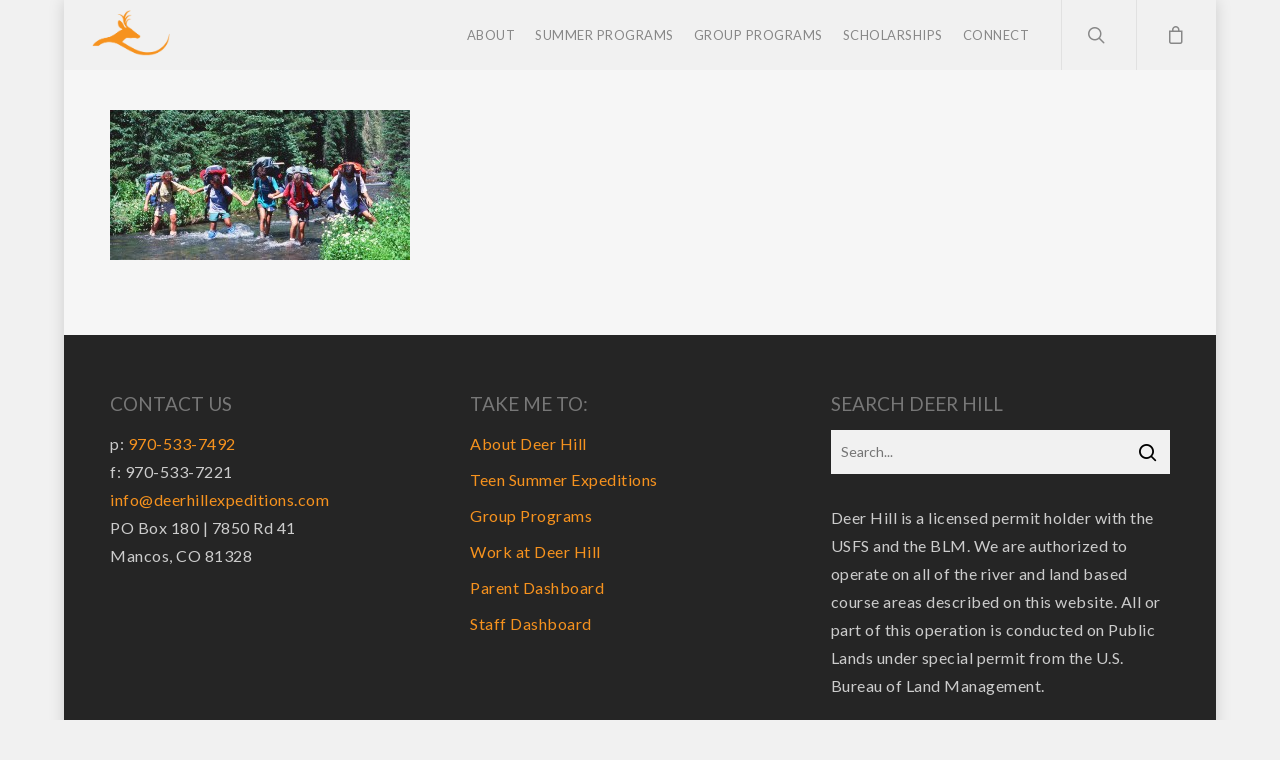

--- FILE ---
content_type: text/html; charset=UTF-8
request_url: https://deerhillexpeditions.com/index/expeditions/cross-a-creek-classic-1000x500/
body_size: 18085
content:
<!DOCTYPE html><html lang="en-US" class="no-js"><head><meta charset="UTF-8"><meta name="viewport" content="width=device-width, initial-scale=1, maximum-scale=1, user-scalable=0" /><meta name='robots' content='index, follow, max-image-preview:large, max-snippet:-1, max-video-preview:-1' /><style>img:is([sizes="auto" i], [sizes^="auto," i]) { contain-intrinsic-size: 3000px 1500px }</style> <script defer src="[data-uri]"></script> <title>Cross a creek Classic 1000x500 | Wilderness Adventure for Teens</title><link rel="canonical" href="https://deerhillexpeditions.com/index/expeditions/cross-a-creek-classic-1000x500/" /><meta property="og:locale" content="en_US" /><meta property="og:type" content="article" /><meta property="og:title" content="Cross a creek Classic 1000x500 | Wilderness Adventure for Teens" /><meta property="og:url" content="https://deerhillexpeditions.com/index/expeditions/cross-a-creek-classic-1000x500/" /><meta property="og:site_name" content="Deer Hill Expeditions" /><meta property="article:publisher" content="http://www.facebook.com/deerhill" /><meta property="og:image" content="https://deerhillexpeditions.com/index/expeditions/cross-a-creek-classic-1000x500" /><meta property="og:image:width" content="1000" /><meta property="og:image:height" content="500" /><meta property="og:image:type" content="image/jpeg" /> <script type="application/ld+json" class="yoast-schema-graph">{"@context":"https://schema.org","@graph":[{"@type":"WebPage","@id":"https://deerhillexpeditions.com/index/expeditions/cross-a-creek-classic-1000x500/","url":"https://deerhillexpeditions.com/index/expeditions/cross-a-creek-classic-1000x500/","name":"Cross a creek Classic 1000x500 | Wilderness Adventure for Teens","isPartOf":{"@id":"https://deerhillexpeditions.com/#website"},"primaryImageOfPage":{"@id":"https://deerhillexpeditions.com/index/expeditions/cross-a-creek-classic-1000x500/#primaryimage"},"image":{"@id":"https://deerhillexpeditions.com/index/expeditions/cross-a-creek-classic-1000x500/#primaryimage"},"thumbnailUrl":"https://deerhillexpeditions.com/wp-content/uploads/2014/07/Cross-a-creek-Classic-1000x500.jpg","datePublished":"2014-10-03T17:17:03+00:00","breadcrumb":{"@id":"https://deerhillexpeditions.com/index/expeditions/cross-a-creek-classic-1000x500/#breadcrumb"},"inLanguage":"en-US","potentialAction":[{"@type":"ReadAction","target":["https://deerhillexpeditions.com/index/expeditions/cross-a-creek-classic-1000x500/"]}]},{"@type":"ImageObject","inLanguage":"en-US","@id":"https://deerhillexpeditions.com/index/expeditions/cross-a-creek-classic-1000x500/#primaryimage","url":"https://deerhillexpeditions.com/wp-content/uploads/2014/07/Cross-a-creek-Classic-1000x500.jpg","contentUrl":"https://deerhillexpeditions.com/wp-content/uploads/2014/07/Cross-a-creek-Classic-1000x500.jpg","width":1000,"height":500},{"@type":"BreadcrumbList","@id":"https://deerhillexpeditions.com/index/expeditions/cross-a-creek-classic-1000x500/#breadcrumb","itemListElement":[{"@type":"ListItem","position":1,"name":"Home","item":"https://deerhillexpeditions.com/"},{"@type":"ListItem","position":2,"name":"Deer Hill Expeditions","item":"https://deerhillexpeditions.com/"},{"@type":"ListItem","position":3,"name":"Summer Expeditions","item":"https://deerhillexpeditions.com/index/expeditions/"},{"@type":"ListItem","position":4,"name":"Cross a creek Classic 1000&#215;500"}]},{"@type":"WebSite","@id":"https://deerhillexpeditions.com/#website","url":"https://deerhillexpeditions.com/","name":"Deer Hill Expeditions","description":"Wilderness Adventure for Teens","publisher":{"@id":"https://deerhillexpeditions.com/#organization"},"potentialAction":[{"@type":"SearchAction","target":{"@type":"EntryPoint","urlTemplate":"https://deerhillexpeditions.com/?s={search_term_string}"},"query-input":{"@type":"PropertyValueSpecification","valueRequired":true,"valueName":"search_term_string"}}],"inLanguage":"en-US"},{"@type":"Organization","@id":"https://deerhillexpeditions.com/#organization","name":"Deer Hill Expeditions","url":"https://deerhillexpeditions.com/","logo":{"@type":"ImageObject","inLanguage":"en-US","@id":"https://deerhillexpeditions.com/#/schema/logo/image/","url":"https://deerhillexpeditions.com/wp-content/uploads/2021/02/Circle-Logo-200x200-01-1.jpg","contentUrl":"https://deerhillexpeditions.com/wp-content/uploads/2021/02/Circle-Logo-200x200-01-1.jpg","width":833,"height":833,"caption":"Deer Hill Expeditions"},"image":{"@id":"https://deerhillexpeditions.com/#/schema/logo/image/"},"sameAs":["http://www.facebook.com/deerhill"]}]}</script> <link rel='dns-prefetch' href='//stats.wp.com' /><link rel='dns-prefetch' href='//fonts.googleapis.com' /><link rel='dns-prefetch' href='//www.googletagmanager.com' /><link rel="alternate" type="application/rss+xml" title="Deer Hill Expeditions &raquo; Feed" href="https://deerhillexpeditions.com/feed/" /> <script defer src="[data-uri]"></script> <link rel='stylesheet' id='wc-square-cart-checkout-block-css' href='https://deerhillexpeditions.com/wp-content/cache/autoptimize/autoptimize_single_38af491859227cb528d871d361c0a6a4.php?ver=4.8.1' type='text/css' media='all' /><style id='wp-emoji-styles-inline-css' type='text/css'>img.wp-smiley, img.emoji {
		display: inline !important;
		border: none !important;
		box-shadow: none !important;
		height: 1em !important;
		width: 1em !important;
		margin: 0 0.07em !important;
		vertical-align: -0.1em !important;
		background: none !important;
		padding: 0 !important;
	}</style><link rel='stylesheet' id='wp-block-library-css' href='https://deerhillexpeditions.com/wp-includes/css/dist/block-library/style.min.css?ver=bcd908c2b3608af8cbc24086cf162589' type='text/css' media='all' /><link rel='stylesheet' id='mediaelement-css' href='https://deerhillexpeditions.com/wp-includes/js/mediaelement/mediaelementplayer-legacy.min.css?ver=4.2.17' type='text/css' media='all' /><link rel='stylesheet' id='wp-mediaelement-css' href='https://deerhillexpeditions.com/wp-includes/js/mediaelement/wp-mediaelement.min.css?ver=bcd908c2b3608af8cbc24086cf162589' type='text/css' media='all' /><style id='jetpack-sharing-buttons-style-inline-css' type='text/css'>.jetpack-sharing-buttons__services-list{display:flex;flex-direction:row;flex-wrap:wrap;gap:0;list-style-type:none;margin:5px;padding:0}.jetpack-sharing-buttons__services-list.has-small-icon-size{font-size:12px}.jetpack-sharing-buttons__services-list.has-normal-icon-size{font-size:16px}.jetpack-sharing-buttons__services-list.has-large-icon-size{font-size:24px}.jetpack-sharing-buttons__services-list.has-huge-icon-size{font-size:36px}@media print{.jetpack-sharing-buttons__services-list{display:none!important}}.editor-styles-wrapper .wp-block-jetpack-sharing-buttons{gap:0;padding-inline-start:0}ul.jetpack-sharing-buttons__services-list.has-background{padding:1.25em 2.375em}</style><style id='classic-theme-styles-inline-css' type='text/css'>/*! This file is auto-generated */
.wp-block-button__link{color:#fff;background-color:#32373c;border-radius:9999px;box-shadow:none;text-decoration:none;padding:calc(.667em + 2px) calc(1.333em + 2px);font-size:1.125em}.wp-block-file__button{background:#32373c;color:#fff;text-decoration:none}</style><style id='global-styles-inline-css' type='text/css'>:root{--wp--preset--aspect-ratio--square: 1;--wp--preset--aspect-ratio--4-3: 4/3;--wp--preset--aspect-ratio--3-4: 3/4;--wp--preset--aspect-ratio--3-2: 3/2;--wp--preset--aspect-ratio--2-3: 2/3;--wp--preset--aspect-ratio--16-9: 16/9;--wp--preset--aspect-ratio--9-16: 9/16;--wp--preset--color--black: #000000;--wp--preset--color--cyan-bluish-gray: #abb8c3;--wp--preset--color--white: #ffffff;--wp--preset--color--pale-pink: #f78da7;--wp--preset--color--vivid-red: #cf2e2e;--wp--preset--color--luminous-vivid-orange: #ff6900;--wp--preset--color--luminous-vivid-amber: #fcb900;--wp--preset--color--light-green-cyan: #7bdcb5;--wp--preset--color--vivid-green-cyan: #00d084;--wp--preset--color--pale-cyan-blue: #8ed1fc;--wp--preset--color--vivid-cyan-blue: #0693e3;--wp--preset--color--vivid-purple: #9b51e0;--wp--preset--gradient--vivid-cyan-blue-to-vivid-purple: linear-gradient(135deg,rgba(6,147,227,1) 0%,rgb(155,81,224) 100%);--wp--preset--gradient--light-green-cyan-to-vivid-green-cyan: linear-gradient(135deg,rgb(122,220,180) 0%,rgb(0,208,130) 100%);--wp--preset--gradient--luminous-vivid-amber-to-luminous-vivid-orange: linear-gradient(135deg,rgba(252,185,0,1) 0%,rgba(255,105,0,1) 100%);--wp--preset--gradient--luminous-vivid-orange-to-vivid-red: linear-gradient(135deg,rgba(255,105,0,1) 0%,rgb(207,46,46) 100%);--wp--preset--gradient--very-light-gray-to-cyan-bluish-gray: linear-gradient(135deg,rgb(238,238,238) 0%,rgb(169,184,195) 100%);--wp--preset--gradient--cool-to-warm-spectrum: linear-gradient(135deg,rgb(74,234,220) 0%,rgb(151,120,209) 20%,rgb(207,42,186) 40%,rgb(238,44,130) 60%,rgb(251,105,98) 80%,rgb(254,248,76) 100%);--wp--preset--gradient--blush-light-purple: linear-gradient(135deg,rgb(255,206,236) 0%,rgb(152,150,240) 100%);--wp--preset--gradient--blush-bordeaux: linear-gradient(135deg,rgb(254,205,165) 0%,rgb(254,45,45) 50%,rgb(107,0,62) 100%);--wp--preset--gradient--luminous-dusk: linear-gradient(135deg,rgb(255,203,112) 0%,rgb(199,81,192) 50%,rgb(65,88,208) 100%);--wp--preset--gradient--pale-ocean: linear-gradient(135deg,rgb(255,245,203) 0%,rgb(182,227,212) 50%,rgb(51,167,181) 100%);--wp--preset--gradient--electric-grass: linear-gradient(135deg,rgb(202,248,128) 0%,rgb(113,206,126) 100%);--wp--preset--gradient--midnight: linear-gradient(135deg,rgb(2,3,129) 0%,rgb(40,116,252) 100%);--wp--preset--font-size--small: 13px;--wp--preset--font-size--medium: 20px;--wp--preset--font-size--large: 36px;--wp--preset--font-size--x-large: 42px;--wp--preset--font-family--inter: "Inter", sans-serif;--wp--preset--font-family--cardo: Cardo;--wp--preset--spacing--20: 0.44rem;--wp--preset--spacing--30: 0.67rem;--wp--preset--spacing--40: 1rem;--wp--preset--spacing--50: 1.5rem;--wp--preset--spacing--60: 2.25rem;--wp--preset--spacing--70: 3.38rem;--wp--preset--spacing--80: 5.06rem;--wp--preset--shadow--natural: 6px 6px 9px rgba(0, 0, 0, 0.2);--wp--preset--shadow--deep: 12px 12px 50px rgba(0, 0, 0, 0.4);--wp--preset--shadow--sharp: 6px 6px 0px rgba(0, 0, 0, 0.2);--wp--preset--shadow--outlined: 6px 6px 0px -3px rgba(255, 255, 255, 1), 6px 6px rgba(0, 0, 0, 1);--wp--preset--shadow--crisp: 6px 6px 0px rgba(0, 0, 0, 1);}:where(.is-layout-flex){gap: 0.5em;}:where(.is-layout-grid){gap: 0.5em;}body .is-layout-flex{display: flex;}.is-layout-flex{flex-wrap: wrap;align-items: center;}.is-layout-flex > :is(*, div){margin: 0;}body .is-layout-grid{display: grid;}.is-layout-grid > :is(*, div){margin: 0;}:where(.wp-block-columns.is-layout-flex){gap: 2em;}:where(.wp-block-columns.is-layout-grid){gap: 2em;}:where(.wp-block-post-template.is-layout-flex){gap: 1.25em;}:where(.wp-block-post-template.is-layout-grid){gap: 1.25em;}.has-black-color{color: var(--wp--preset--color--black) !important;}.has-cyan-bluish-gray-color{color: var(--wp--preset--color--cyan-bluish-gray) !important;}.has-white-color{color: var(--wp--preset--color--white) !important;}.has-pale-pink-color{color: var(--wp--preset--color--pale-pink) !important;}.has-vivid-red-color{color: var(--wp--preset--color--vivid-red) !important;}.has-luminous-vivid-orange-color{color: var(--wp--preset--color--luminous-vivid-orange) !important;}.has-luminous-vivid-amber-color{color: var(--wp--preset--color--luminous-vivid-amber) !important;}.has-light-green-cyan-color{color: var(--wp--preset--color--light-green-cyan) !important;}.has-vivid-green-cyan-color{color: var(--wp--preset--color--vivid-green-cyan) !important;}.has-pale-cyan-blue-color{color: var(--wp--preset--color--pale-cyan-blue) !important;}.has-vivid-cyan-blue-color{color: var(--wp--preset--color--vivid-cyan-blue) !important;}.has-vivid-purple-color{color: var(--wp--preset--color--vivid-purple) !important;}.has-black-background-color{background-color: var(--wp--preset--color--black) !important;}.has-cyan-bluish-gray-background-color{background-color: var(--wp--preset--color--cyan-bluish-gray) !important;}.has-white-background-color{background-color: var(--wp--preset--color--white) !important;}.has-pale-pink-background-color{background-color: var(--wp--preset--color--pale-pink) !important;}.has-vivid-red-background-color{background-color: var(--wp--preset--color--vivid-red) !important;}.has-luminous-vivid-orange-background-color{background-color: var(--wp--preset--color--luminous-vivid-orange) !important;}.has-luminous-vivid-amber-background-color{background-color: var(--wp--preset--color--luminous-vivid-amber) !important;}.has-light-green-cyan-background-color{background-color: var(--wp--preset--color--light-green-cyan) !important;}.has-vivid-green-cyan-background-color{background-color: var(--wp--preset--color--vivid-green-cyan) !important;}.has-pale-cyan-blue-background-color{background-color: var(--wp--preset--color--pale-cyan-blue) !important;}.has-vivid-cyan-blue-background-color{background-color: var(--wp--preset--color--vivid-cyan-blue) !important;}.has-vivid-purple-background-color{background-color: var(--wp--preset--color--vivid-purple) !important;}.has-black-border-color{border-color: var(--wp--preset--color--black) !important;}.has-cyan-bluish-gray-border-color{border-color: var(--wp--preset--color--cyan-bluish-gray) !important;}.has-white-border-color{border-color: var(--wp--preset--color--white) !important;}.has-pale-pink-border-color{border-color: var(--wp--preset--color--pale-pink) !important;}.has-vivid-red-border-color{border-color: var(--wp--preset--color--vivid-red) !important;}.has-luminous-vivid-orange-border-color{border-color: var(--wp--preset--color--luminous-vivid-orange) !important;}.has-luminous-vivid-amber-border-color{border-color: var(--wp--preset--color--luminous-vivid-amber) !important;}.has-light-green-cyan-border-color{border-color: var(--wp--preset--color--light-green-cyan) !important;}.has-vivid-green-cyan-border-color{border-color: var(--wp--preset--color--vivid-green-cyan) !important;}.has-pale-cyan-blue-border-color{border-color: var(--wp--preset--color--pale-cyan-blue) !important;}.has-vivid-cyan-blue-border-color{border-color: var(--wp--preset--color--vivid-cyan-blue) !important;}.has-vivid-purple-border-color{border-color: var(--wp--preset--color--vivid-purple) !important;}.has-vivid-cyan-blue-to-vivid-purple-gradient-background{background: var(--wp--preset--gradient--vivid-cyan-blue-to-vivid-purple) !important;}.has-light-green-cyan-to-vivid-green-cyan-gradient-background{background: var(--wp--preset--gradient--light-green-cyan-to-vivid-green-cyan) !important;}.has-luminous-vivid-amber-to-luminous-vivid-orange-gradient-background{background: var(--wp--preset--gradient--luminous-vivid-amber-to-luminous-vivid-orange) !important;}.has-luminous-vivid-orange-to-vivid-red-gradient-background{background: var(--wp--preset--gradient--luminous-vivid-orange-to-vivid-red) !important;}.has-very-light-gray-to-cyan-bluish-gray-gradient-background{background: var(--wp--preset--gradient--very-light-gray-to-cyan-bluish-gray) !important;}.has-cool-to-warm-spectrum-gradient-background{background: var(--wp--preset--gradient--cool-to-warm-spectrum) !important;}.has-blush-light-purple-gradient-background{background: var(--wp--preset--gradient--blush-light-purple) !important;}.has-blush-bordeaux-gradient-background{background: var(--wp--preset--gradient--blush-bordeaux) !important;}.has-luminous-dusk-gradient-background{background: var(--wp--preset--gradient--luminous-dusk) !important;}.has-pale-ocean-gradient-background{background: var(--wp--preset--gradient--pale-ocean) !important;}.has-electric-grass-gradient-background{background: var(--wp--preset--gradient--electric-grass) !important;}.has-midnight-gradient-background{background: var(--wp--preset--gradient--midnight) !important;}.has-small-font-size{font-size: var(--wp--preset--font-size--small) !important;}.has-medium-font-size{font-size: var(--wp--preset--font-size--medium) !important;}.has-large-font-size{font-size: var(--wp--preset--font-size--large) !important;}.has-x-large-font-size{font-size: var(--wp--preset--font-size--x-large) !important;}
:where(.wp-block-post-template.is-layout-flex){gap: 1.25em;}:where(.wp-block-post-template.is-layout-grid){gap: 1.25em;}
:where(.wp-block-columns.is-layout-flex){gap: 2em;}:where(.wp-block-columns.is-layout-grid){gap: 2em;}
:root :where(.wp-block-pullquote){font-size: 1.5em;line-height: 1.6;}</style><link rel='stylesheet' id='woocommerce-layout-css' href='https://deerhillexpeditions.com/wp-content/cache/autoptimize/autoptimize_single_279a41fe094a1c0ff59f6d84dc6ec0d2.php?ver=9.3.2' type='text/css' media='all' /><style id='woocommerce-layout-inline-css' type='text/css'>.infinite-scroll .woocommerce-pagination {
		display: none;
	}</style><link rel='stylesheet' id='woocommerce-smallscreen-css' href='https://deerhillexpeditions.com/wp-content/cache/autoptimize/autoptimize_single_29ed0396622780590223cd919f310dd7.php?ver=9.3.2' type='text/css' media='only screen and (max-width: 768px)' /><link rel='stylesheet' id='woocommerce-general-css' href='https://deerhillexpeditions.com/wp-content/cache/autoptimize/autoptimize_single_35d9c1d2f0893692d9c58ff603cfd979.php?ver=9.3.2' type='text/css' media='all' /><style id='woocommerce-inline-inline-css' type='text/css'>.woocommerce form .form-row .required { visibility: visible; }</style><link rel='stylesheet' id='nectar-boxed-css' href='https://deerhillexpeditions.com/wp-content/cache/autoptimize/autoptimize_single_b80346f76bf41b25ebe85fddf7fd05cb.php?ver=12.1.6' type='text/css' media='all' /><link rel='stylesheet' id='font-awesome-css' href='https://deerhillexpeditions.com/wp-content/themes/salient/css/font-awesome.min.css?ver=4.6.4' type='text/css' media='all' /><link rel='stylesheet' id='salient-grid-system-css' href='https://deerhillexpeditions.com/wp-content/cache/autoptimize/autoptimize_single_d82e195322833489ecc723bb7b96cf52.php?ver=12.1.6' type='text/css' media='all' /><link rel='stylesheet' id='main-styles-css' href='https://deerhillexpeditions.com/wp-content/cache/autoptimize/autoptimize_single_ab2731ddf8f7f5d1b141a683e0171f89.php?ver=12.1.6' type='text/css' media='all' /><link rel='stylesheet' id='magnific-css' href='https://deerhillexpeditions.com/wp-content/cache/autoptimize/autoptimize_single_25376f3f98a6c29b041c9109905c51d2.php?ver=8.6.0' type='text/css' media='all' /><link rel='stylesheet' id='nectar_default_font_open_sans-css' href='https://fonts.googleapis.com/css?family=Open+Sans%3A300%2C400%2C600%2C700&#038;subset=latin%2Clatin-ext' type='text/css' media='all' /><link rel='stylesheet' id='responsive-css' href='https://deerhillexpeditions.com/wp-content/cache/autoptimize/autoptimize_single_747412a9205605b000c8737faf58aa5f.php?ver=12.1.6' type='text/css' media='all' /><link rel='stylesheet' id='woocommerce-css' href='https://deerhillexpeditions.com/wp-content/cache/autoptimize/autoptimize_single_962ed2d783f36ea56f03b6908f09ec24.php?ver=12.1.6' type='text/css' media='all' /><link rel='stylesheet' id='salient-child-style-css' href='https://deerhillexpeditions.com/wp-content/themes/salient-child/style.css?ver=12.1.6' type='text/css' media='all' /><link rel='stylesheet' id='skin-ascend-css' href='https://deerhillexpeditions.com/wp-content/cache/autoptimize/autoptimize_single_bcc38f1a24696f9095c6d0aa877df58c.php?ver=12.1.6' type='text/css' media='all' /><link rel='stylesheet' id='easy-notification-bar-css' href='https://deerhillexpeditions.com/wp-content/cache/autoptimize/autoptimize_single_e1e69e9fefe7ecaaadbc16f96bbb7af0.php?ver=1.6' type='text/css' media='all' /><style id='easy-notification-bar-inline-css' type='text/css'>.easy-notification-bar{background:#dbdbdb;color:#0a0a0a;}.easy-notification-bar-button :is(a,a:hover,a:visited,a:focus) {background:#f49331;color:#ffffff;}</style><link rel='stylesheet' id='dynamic-css-css' href='https://deerhillexpeditions.com/wp-content/cache/autoptimize/autoptimize_single_b827573cbc34f4d29f453ebd9043e153.php?ver=42460' type='text/css' media='all' /><style id='dynamic-css-inline-css' type='text/css'>@media only screen and (min-width:1000px){body #ajax-content-wrap.no-scroll{min-height:calc(100vh - 70px);height:calc(100vh - 70px)!important;}}@media only screen and (min-width:1000px){#page-header-wrap.fullscreen-header,#page-header-wrap.fullscreen-header #page-header-bg,html:not(.nectar-box-roll-loaded) .nectar-box-roll > #page-header-bg.fullscreen-header,.nectar_fullscreen_zoom_recent_projects,#nectar_fullscreen_rows:not(.afterLoaded) > div{height:calc(100vh - 69px);}.wpb_row.vc_row-o-full-height.top-level,.wpb_row.vc_row-o-full-height.top-level > .col.span_12{min-height:calc(100vh - 69px);}html:not(.nectar-box-roll-loaded) .nectar-box-roll > #page-header-bg.fullscreen-header{top:70px;}.nectar-slider-wrap[data-fullscreen="true"]:not(.loaded),.nectar-slider-wrap[data-fullscreen="true"]:not(.loaded) .swiper-container{height:calc(100vh - 68px)!important;}.admin-bar .nectar-slider-wrap[data-fullscreen="true"]:not(.loaded),.admin-bar .nectar-slider-wrap[data-fullscreen="true"]:not(.loaded) .swiper-container{height:calc(100vh - 68px - 32px)!important;}}#nectar_fullscreen_rows{background-color:;}.post-type-archive-product.woocommerce .container-wrap,.tax-product_cat.woocommerce .container-wrap{background-color:#f6f6f6;}.woocommerce ul.products li.product.material,.woocommerce-page ul.products li.product.material{background-color:#ffffff;}.woocommerce ul.products li.product.minimal .product-wrap,.woocommerce ul.products li.product.minimal .background-color-expand,.woocommerce-page ul.products li.product.minimal .product-wrap,.woocommerce-page ul.products li.product.minimal .background-color-expand{background-color:#ffffff;}body{background-position:left top;background-repeat:no-repeat;background-color:#f1f1f1!important;background-attachment:scroll;}
.page-id-4150 #header-outer.transparent header#top nav > ul > li > a {
    color: #EEEFF5 !important;
}
.page-id-4150 #header-outer.transparent header#top nav .sf-menu > li.current_page_ancestor > a {
    color: #89cde7 !important;
}
.page-id-4454 #header-outer.transparent header#top nav > ul > li > a {
    color: #eeeff5 !important;
}
.page-id-4454 #header-outer.transparent header#top nav .sf-menu > li.current_page_ancestor > a {
    color: #89cde7 !important;
}
.page-id-5409 #header-outer.transparent header#top nav > ul > li > a {
    color: #eeeff5 !important;
}
.page-id-5409 #header-outer.transparent header#top nav .sf-menu > li.current_page_ancestor > a {
    color: #89cde7 !important;
}
.page-id-3785 #header-outer.transparent header#top nav > ul > li > a {
    color: #eeeff5 !important;
}
.page-id-3785 #header-outer.transparent header#top nav .sf-menu > li.current_page_ancestor > a {
    color: #89cde7 !important;
}
.page-id-4412 #header-outer.transparent header#top nav > ul > li > a {
    color: #eeeff5 !important;
}
.page-id-4412 #header-outer.transparent header#top nav .sf-menu > li.current_page_ancestor > a {
    color: #89cde7 !important;
}
.page-id-3906 #header-outer.transparent header#top nav > ul > li > a {
    color: #eeeff5 !important;
}
.page-id-3906 #header-outer.transparent header#top nav .sf-menu > li.current_page_ancestor > a {
    color: #89cde7 !important;
}
.page-id-5319 #header-outer.transparent header#top nav > ul > li > a {
    color: #eeeff5 !important;
}
.page-id-5319 #header-outer.transparent header#top nav .sf-menu > li.current_page_ancestor > a {
    color: #89cde7 !important;
}
.page-id-5518 #header-outer.transparent header#top nav > ul > li > a {
    color: #eeeff5 !important;
}
.page-id-5518 #header-outer.transparent header#top nav .sf-menu > li.current_page_ancestor > a {
    color: #89cde7 !important;
}
.page-id-5510 #header-outer.transparent header#top nav > ul > li > a {
    color: #eeeff5 !important;
}
.page-id-5510 #header-outer.transparent header#top nav .sf-menu > li.current_page_ancestor > a {
    color: #89cde7 !important;
}
.page-id-5532 #header-outer.transparent header#top nav > ul > li > a {
    color: #eeeff5 !important;
}
.page-id-5532 #header-outer.transparent header#top nav .sf-menu > li.current_page_ancestor > a {
    color: #89cde7 !important;
}
.page-id-5503 #header-outer.transparent header#top nav > ul > li > a {
    color: #eeeff5 !important;
}
.page-id-5503 #header-outer.transparent header#top nav .sf-menu > li.current_page_ancestor > a {
    color: #89cde7 !important;
}
.page-id-5464 #header-outer.transparent header#top nav > ul > li > a {
    color: #eeeff5 !important;
}
.page-id-5464 #header-outer.transparent header#top nav .sf-menu > li.current_page_ancestor > a {
    color: #89cde7 !important;
}
.page-id-3154 #header-outer.transparent header#top nav > ul > li > a {
    color: #eeeff5 !important;
}
.page-id-3154 #header-outer.transparent header#top nav .sf-menu > li.current_page_ancestor > a {
    color: #89cde7 !important;
}
.page-id-4231 #header-outer.transparent header#top nav > ul > li > a {
    color: #eeeff5 !important;
}
.page-id-4231 #header-outer.transparent header#top nav .sf-menu > li.current_page_ancestor > a {
    color: #89cde7 !important;
}
.page-id-6344 #header-outer.transparent header#top nav > ul > li > a {
    color: #eeeff5 !important;
}
.page-id-6344 #header-outer.transparent header#top nav .sf-menu > li.current_page_ancestor > a {
    color: #89cde7 !important;
}
.page-id-6831 #header-outer.transparent header#top nav > ul > li > a {
    color: #eeeff5 !important;
}
.page-id-6831 #header-outer.transparent header#top nav .sf-menu > li.current_page_ancestor > a {
    color: #89cde7 !important;
}
div.toggle h3 a i {
	color: #ffffff;
}	
div.toggle.open h3 a i {
	color: #ffffff;
}
div.toggle h3 a {
   color: #ffffff;
}</style><link rel='stylesheet' id='redux-google-fonts-salient_redux-css' href='https://fonts.googleapis.com/css?family=Lato%3A400%2C300%7CLustria%3A400&#038;subset=latin&#038;ver=1712694554' type='text/css' media='all' /> <script type="text/javascript" src="https://deerhillexpeditions.com/wp-includes/js/jquery/jquery.min.js?ver=3.7.1" id="jquery-core-js"></script> <script defer type="text/javascript" src="https://deerhillexpeditions.com/wp-includes/js/jquery/jquery-migrate.min.js?ver=3.4.1" id="jquery-migrate-js"></script> <script defer type="text/javascript" src="https://deerhillexpeditions.com/wp-content/plugins/woocommerce/assets/js/jquery-blockui/jquery.blockUI.min.js?ver=2.7.0-wc.9.3.2" id="jquery-blockui-js" data-wp-strategy="defer"></script> <script defer id="wc-add-to-cart-js-extra" src="[data-uri]"></script> <script defer type="text/javascript" src="https://deerhillexpeditions.com/wp-content/plugins/woocommerce/assets/js/frontend/add-to-cart.min.js?ver=9.3.2" id="wc-add-to-cart-js" data-wp-strategy="defer"></script> <script type="text/javascript" src="https://deerhillexpeditions.com/wp-content/plugins/woocommerce/assets/js/js-cookie/js.cookie.min.js?ver=2.1.4-wc.9.3.2" id="js-cookie-js" defer="defer" data-wp-strategy="defer"></script> <script defer id="woocommerce-js-extra" src="[data-uri]"></script> <script type="text/javascript" src="https://deerhillexpeditions.com/wp-content/plugins/woocommerce/assets/js/frontend/woocommerce.min.js?ver=9.3.2" id="woocommerce-js" defer="defer" data-wp-strategy="defer"></script> <script defer type="text/javascript" src="https://deerhillexpeditions.com/wp-content/cache/autoptimize/autoptimize_single_787fe4f547a6cb7f4ce4934641085910.php?ver=6.4.2" id="vc_woocommerce-add-to-cart-js-js"></script> <script type="text/javascript" src="https://stats.wp.com/s-202552.js" id="woocommerce-analytics-js" defer="defer" data-wp-strategy="defer"></script> <link rel="https://api.w.org/" href="https://deerhillexpeditions.com/wp-json/" /><link rel="alternate" title="JSON" type="application/json" href="https://deerhillexpeditions.com/wp-json/wp/v2/media/4736" /><link rel="EditURI" type="application/rsd+xml" title="RSD" href="https://deerhillexpeditions.com/xmlrpc.php?rsd" /><link rel='shortlink' href='https://deerhillexpeditions.com/?p=4736' /><link rel="alternate" title="oEmbed (JSON)" type="application/json+oembed" href="https://deerhillexpeditions.com/wp-json/oembed/1.0/embed?url=https%3A%2F%2Fdeerhillexpeditions.com%2Findex%2Fexpeditions%2Fcross-a-creek-classic-1000x500%2F" /><link rel="alternate" title="oEmbed (XML)" type="text/xml+oembed" href="https://deerhillexpeditions.com/wp-json/oembed/1.0/embed?url=https%3A%2F%2Fdeerhillexpeditions.com%2Findex%2Fexpeditions%2Fcross-a-creek-classic-1000x500%2F&#038;format=xml" /><meta name="generator" content="Site Kit by Google 1.148.0" /><script type='text/javascript' data-cfasync='false'>var _mmunch = {'front': false, 'page': false, 'post': false, 'category': false, 'author': false, 'search': false, 'attachment': false, 'tag': false};_mmunch['page'] = true; _mmunch['pageData'] = {"ID":4736,"post_name":"cross-a-creek-classic-1000x500","post_title":"Cross a creek Classic 1000x500","post_type":"attachment","post_author":"6","post_status":"inherit"};_mmunch['attachment'] = true;</script><script data-cfasync="false" src="//a.mailmunch.co/app/v1/site.js" id="mailmunch-script" data-plugin="mc_mm" data-mailmunch-site-id="850480" async></script> <style>img#wpstats{display:none}</style> <script defer src="[data-uri]"></script> <meta name="google-site-verification" content="katGSG7pway1xs9ErH6S9EcK5WLS-kVhJXc-TpL8BBU" /><meta name="google-site-verification" content="DE5hDrjpu_dmkytcVv5vCmVFaVTYd5uLU9Dtbu7hT04" /> <script defer src="[data-uri]"></script> <script defer src="[data-uri]"></script>  <noscript><style>.woocommerce-product-gallery{ opacity: 1 !important; }</style></noscript><meta name="generator" content="Powered by WPBakery Page Builder - drag and drop page builder for WordPress."/>  <script defer src="[data-uri]"></script> <style class='wp-fonts-local' type='text/css'>@font-face{font-family:Inter;font-style:normal;font-weight:300 900;font-display:fallback;src:url('https://deerhillexpeditions.com/wp-content/plugins/woocommerce/assets/fonts/Inter-VariableFont_slnt,wght.woff2') format('woff2');font-stretch:normal;}
@font-face{font-family:Cardo;font-style:normal;font-weight:400;font-display:fallback;src:url('https://deerhillexpeditions.com/wp-content/plugins/woocommerce/assets/fonts/cardo_normal_400.woff2') format('woff2');}</style><link rel="icon" href="https://deerhillexpeditions.com/wp-content/uploads/2015/08/Logo-Insertion-01-50x50.png" sizes="32x32" /><link rel="icon" href="https://deerhillexpeditions.com/wp-content/uploads/2015/08/Logo-Insertion-01-300x300.png" sizes="192x192" /><link rel="apple-touch-icon" href="https://deerhillexpeditions.com/wp-content/uploads/2015/08/Logo-Insertion-01-300x300.png" /><meta name="msapplication-TileImage" content="https://deerhillexpeditions.com/wp-content/uploads/2015/08/Logo-Insertion-01-300x300.png" /><style type="text/css" id="wp-custom-css">.category .inner-wrap span.subheader, .category .inner-wrap h1 {
    color: white !important;
}
span.posted_in {
    display: none !important;
}

span.tagged_as {
    display: none !important;
}</style><style id="sccss">body[data-bg-header="true"] .container-wrap {
    padding-bottom: 0px;
}
div#pagination {
    display: none;
}
p.blog_row_dates {
    margin-top: 10px;
}
@media screen and (max-width:1000px){
div#wpfront-notification-bar {
    min-height: 55px;
}
  div#slide-out-widget-area {
    top: 55px !important;
    position: relative;
}
}
/* select fields in Civi form (State and Country)*/
span[id^="select2-chosen"] {
    color: black !important;
}
.summer_button {
    margin-left: 14px;
}
div#crm-main-content-wrapper div.content .description {
    color: white;
    /* background-color: black; */
    font-size: 16px;
    max-width: 600px;
    display: inline-block;
}

div#crm-main-content-wrapper div.content .description:before {
    content: "*";
    color: #8a1f11;
    font-size: 30px;
    top: 9px;
    position: relative;
}

.crm-section.event_fee_s_-section:after {
    content: "*Select one to see the payment options below";
    color: white;
    font-style: italic;
    /* border: 1px solid rgba(255, 255, 255, 0.1); */
    /* padding: 3px 5px; */
}
a.nectar-button.medium.see-through-2 {
    color: white !important;
    border: 2px solid white !important;
}

/* Terry's custom button */
.civi_gravity_button a {
    -moz-transition: all .3s ease-in;
    -o-transition: all .3s ease-in;
    -webkit-transition: all .3s ease-in;
    border: 1px solid #f8f8f8;
    display: inline-block;
    padding: 10px 20px;
    background-color: rgba(51, 51, 51, 0);
    color: white !important;
  font-family:"Lato";
  text-transform:uppercase;
  font-size:13px;
}
.civi_gravity_button a:hover {
    background-color: #f7941e;
    border-color:#f7941e;
}

/* END - Terry's custom button */


a.nectar-button.large.see-through-2 {
    color: white !important;
    border-color: white !important;
}
body[data-button-style="rounded"] .nectar-button.see-through, body[data-button-style="rounded"].ascend .nectar-button.see-through, body[data-button-style="rounded"] .nectar-button.see-through-2, body[data-button-style="rounded"].ascend .nectar-button.see-through-2, body[data-button-style="rounded"] .nectar-button.see-through-3, body[data-button-style="rounded"].ascend .nectar-button.see-through-3, body[data-button-style="rounded"] .portfolio-filters-inline .container ul li a, body[data-button-style="rounded"] #to-top, body[data-button-style="rounded"] .flex-direction-nav a, body[data-button-style="rounded"] #pagination span, body[data-button-style="rounded"] #pagination a, body[data-button-style="rounded"] #pagination .next.inactive, body[data-button-style="rounded"] #pagination .prev.inactive, body[data-button-style="rounded"].woocommerce nav.woocommerce-pagination ul li a, body[data-button-style="rounded"].woocommerce .container-wrap nav.woocommerce-pagination ul li span, body[data-button-style="rounded"] input[type=submit], body[data-button-style="rounded"] button[type=submit], body[data-button-style="rounded"] input[type="button"], body[data-button-style="rounded"] button, body[data-button-style="rounded"].ascend .container-wrap input[type="submit"], body[data-button-style="rounded"].ascend .container-wrap button[type="submit"], body[data-button-style="rounded"] .nectar-button, body[data-button-style="rounded"] .swiper-slide .button a, body[data-button-style="rounded"]  header#top nav > ul > li.button_solid_color > a:before, body[data-button-style="rounded"]  header#top nav > ul > li.button_bordered > a:before {
    border-radius: 0 !important;
    -webkit-border-radius: 0 !important;
}
/* Civi Front End CSS */
.crm-container.crm-public .select2-container .select2-choice {
    padding: 0 5px !important;
    margin: 0;
}
.content>select {
    padding: 0 !important;
}
/* gforms */
.gform_body li {
    list-style: none !important;
}
.gform_body input,.gform_body textarea{
  color:#555 !important;
}
.gform_body input[type="text"], .gform_body textarea{
    background-color: white !important;
}
body[data-button-style="rounded"].ascend .container-wrap input[type="submit"]{
    border-radius:0 !important;
    -webkit-border-radius: 0 !important;
}

body[data-form-style="minimal"] .minimal-form-input label:before, body[data-form-style="minimal"] .minimal-form-input label:after {
    border: none;
}

/* breadcrumbs */
p#breadcrumbs {
    display: none;
}

.swiper-slide[data-bg-alignment="center"] .image-bg {
    /* background-position: center center; */
}


/* from old site */

.page-id-4150 #header-outer.transparent header#top nav > ul > li > a {
    color: #EEEFF5 !important;
}
.page-id-4150 #header-outer.transparent header#top nav .sf-menu > li.current_page_ancestor > a {
    color: #89cde7 !important;
}
.page-id-4454 #header-outer.transparent header#top nav > ul > li > a {
    color: #eeeff5 !important;
}
.page-id-4454 #header-outer.transparent header#top nav .sf-menu > li.current_page_ancestor > a {
    color: #89cde7 !important;
}
.page-id-5409 #header-outer.transparent header#top nav > ul > li > a {
    color: #eeeff5 !important;
}
.page-id-5409 #header-outer.transparent header#top nav .sf-menu > li.current_page_ancestor > a {
    color: #89cde7 !important;
}
.page-id-3785 #header-outer.transparent header#top nav > ul > li > a {
    color: #eeeff5 !important;
}
.page-id-3785 #header-outer.transparent header#top nav .sf-menu > li.current_page_ancestor > a {
    color: #89cde7 !important;
}
.page-id-4412 #header-outer.transparent header#top nav > ul > li > a {
    color: #eeeff5 !important;
}
.page-id-4412 #header-outer.transparent header#top nav .sf-menu > li.current_page_ancestor > a {
    color: #89cde7 !important;
}
.page-id-3906 #header-outer.transparent header#top nav > ul > li > a {
    color: #eeeff5 !important;
}
.page-id-3906 #header-outer.transparent header#top nav .sf-menu > li.current_page_ancestor > a {
    color: #89cde7 !important;
}
.page-id-5319 #header-outer.transparent header#top nav > ul > li > a {
    color: #eeeff5 !important;
}
.page-id-5319 #header-outer.transparent header#top nav .sf-menu > li.current_page_ancestor > a {
    color: #89cde7 !important;
}
.page-id-5518 #header-outer.transparent header#top nav > ul > li > a {
    color: #eeeff5 !important;
}
.page-id-5518 #header-outer.transparent header#top nav .sf-menu > li.current_page_ancestor > a {
    color: #89cde7 !important;
}
.page-id-5510 #header-outer.transparent header#top nav > ul > li > a {
    color: #eeeff5 !important;
}
.page-id-5510 #header-outer.transparent header#top nav .sf-menu > li.current_page_ancestor > a {
    color: #89cde7 !important;
}
.page-id-5532 #header-outer.transparent header#top nav > ul > li > a {
    color: #eeeff5 !important;
}
.page-id-5532 #header-outer.transparent header#top nav .sf-menu > li.current_page_ancestor > a {
    color: #89cde7 !important;
}
.page-id-5503 #header-outer.transparent header#top nav > ul > li > a {
    color: #eeeff5 !important;
}
.page-id-5503 #header-outer.transparent header#top nav .sf-menu > li.current_page_ancestor > a {
    color: #89cde7 !important;
}
.page-id-5464 #header-outer.transparent header#top nav > ul > li > a {
    color: #eeeff5 !important;
}
.page-id-5464 #header-outer.transparent header#top nav .sf-menu > li.current_page_ancestor > a {
    color: #89cde7 !important;
}
.page-id-3154 #header-outer.transparent header#top nav > ul > li > a {
    color: #eeeff5 !important;
}
.page-id-3154 #header-outer.transparent header#top nav .sf-menu > li.current_page_ancestor > a {
    color: #89cde7 !important;
}
.page-id-4231 #header-outer.transparent header#top nav > ul > li > a {
    color: #eeeff5 !important;
}
.page-id-4231 #header-outer.transparent header#top nav .sf-menu > li.current_page_ancestor > a {
    color: #89cde7 !important;
}
.page-id-6344 #header-outer.transparent header#top nav > ul > li > a {
    color: #eeeff5 !important;
}
.page-id-6344 #header-outer.transparent header#top nav .sf-menu > li.current_page_ancestor > a {
    color: #89cde7 !important;
}
.page-id-6831 #header-outer.transparent header#top nav > ul > li > a {
    color: #eeeff5 !important;
}
.page-id-6831 #header-outer.transparent header#top nav .sf-menu > li.current_page_ancestor > a {
    color: #89cde7 !important;
}
.page-id-7634 #header-outer.transparent header#top nav > ul > li > a {
    color: #eeeff5 !important;
}
.page-id-7634 #header-outer.transparent header#top nav .sf-menu > li.current_page_ancestor > a {
    color: #89cde7 !important;
  }
.page-id-10639 #header-outer.transparent header#top nav > ul > li > a {
    color: #eeeff5 !important;
}
.page-id-10639 #header-outer.transparent header#top nav .sf-menu > li.current_page_ancestor > a {
    color: #89cde7 !important;
}
div.toggle h3 a i {
	color: #ffffff!important;
}	
div.toggle.open h3 a i {
	color: #ffffff!important;
}
div.toggle h3 a {
   color: #ffffff!important;
}

body a {
    color: #f6921e !important;
}

.category .inner-wrap span.subheader, .category .inner-wrap h1 {
    color: white !important;
}
#page-header-bg h1, #page-header-bg .subheader, .nectar-box-roll .overlaid-content h1, .nectar-box-roll .overlaid-content .subheader, #page-header-bg #portfolio-nav a i, body .section-title #portfolio-nav a:hover i, .page-header-no-bg h1, .page-header-no-bg span, #page-header-bg #portfolio-nav a i, #page-header-bg span{
		    color: white !important;

}</style><noscript><style>.wpb_animate_when_almost_visible { opacity: 1; }</style></noscript></head><body class="attachment attachment-template-default attachmentid-4736 attachment-jpeg theme-salient woocommerce-no-js ascend wpb-js-composer js-comp-ver-6.4.2 vc_responsive" data-footer-reveal="false" data-footer-reveal-shadow="none" data-header-format="default" data-body-border="off" data-boxed-style="1" data-header-breakpoint="1000" data-dropdown-style="minimal" data-cae="linear" data-cad="650" data-megamenu-width="contained" data-aie="none" data-ls="magnific" data-apte="standard" data-hhun="0" data-fancy-form-rcs="default" data-form-style="default" data-form-submit="regular" data-is="minimal" data-button-style="slightly_rounded" data-user-account-button="false" data-flex-cols="true" data-col-gap="default" data-header-inherit-rc="false" data-header-search="true" data-animated-anchors="true" data-ajax-transitions="false" data-full-width-header="true" data-slide-out-widget-area="true" data-slide-out-widget-area-style="slide-out-from-right" data-user-set-ocm="off" data-loading-animation="none" data-bg-header="false" data-responsive="1" data-ext-responsive="true" data-header-resize="0" data-header-color="custom" data-transparent-header="false" data-cart="true" data-remove-m-parallax="" data-remove-m-video-bgs="" data-m-animate="0" data-force-header-trans-color="light" data-smooth-scrolling="0" data-permanent-transparent="false" > <script defer src="[data-uri]"></script><div id="boxed"><div id="header-space"  data-header-mobile-fixed='1'></div><div id="header-outer" data-has-menu="true" data-has-buttons="yes" data-header-button_style="default" data-using-pr-menu="false" data-mobile-fixed="1" data-ptnm="false" data-lhe="default" data-user-set-bg="#f2f2f2" data-format="default" data-permanent-transparent="false" data-megamenu-rt="0" data-remove-fixed="0" data-header-resize="0" data-cart="true" data-transparency-option="0" data-box-shadow="large" data-shrink-num="6" data-using-secondary="0" data-using-logo="1" data-logo-height="50" data-m-logo-height="24" data-padding="10" data-full-width="true" data-condense="false" ><header id="top"><div class="container"><div class="row"><div class="col span_3"> <a id="logo" href="https://deerhillexpeditions.com" data-supplied-ml-starting-dark="false" data-supplied-ml-starting="false" data-supplied-ml="false" > <img class="stnd default-logo" alt="Deer Hill Expeditions" src="https://deerhillexpeditions.com/wp-content/uploads/2014/07/Logo-Orange-2014-Reg-01.png" srcset="https://deerhillexpeditions.com/wp-content/uploads/2014/07/Logo-Orange-2014-Reg-01.png 1x, https://deerhillexpeditions.com/wp-content/uploads/2014/07/Logo-Orange-2014-Retina-01.png 2x" /> </a></div><div class="col span_9 col_last"> <a class="mobile-search" href="#searchbox"><span class="nectar-icon icon-salient-search" aria-hidden="true"></span></a> <a id="mobile-cart-link" href="https://deerhillexpeditions.com/cart/"><i class="icon-salient-cart"></i><div class="cart-wrap"><span>0 </span></div></a><div class="slide-out-widget-area-toggle mobile-icon slide-out-from-right" data-custom-color="false" data-icon-animation="simple-transform"><div> <a href="#sidewidgetarea" aria-label="Navigation Menu" aria-expanded="false" class="closed"> <span aria-hidden="true"> <i class="lines-button x2"> <i class="lines"></i> </i> </span> </a></div></div><nav><ul class="sf-menu"><li id="menu-item-20722" class="menu-item menu-item-type-custom menu-item-object-custom menu-item-has-children menu-item-20722"><a href="https://deerhillexpeditions.com/index/about/">About</a><ul class="sub-menu"><li id="menu-item-20000" class="menu-item menu-item-type-custom menu-item-object-custom menu-item-20000"><a href="https://deerhillexpeditions.com/index/about/">About Deer Hill</a></li><li id="menu-item-21236" class="menu-item menu-item-type-custom menu-item-object-custom menu-item-21236"><a href="https://deerhillexpeditions.com/index/about/parent-page/">Parent Page</a></li><li id="menu-item-5341" class="menu-item menu-item-type-post_type menu-item-object-page menu-item-5341"><a href="https://deerhillexpeditions.com/index/employment/staff/">Staff &#038; Founders</a></li><li id="menu-item-5316" class="menu-item menu-item-type-post_type menu-item-object-page menu-item-5316"><a href="https://deerhillexpeditions.com/index/about/service-projects/">Cultural Exchange and Reciprocal Service</a></li><li id="menu-item-20233" class="menu-item menu-item-type-post_type menu-item-object-page menu-item-20233"><a href="https://deerhillexpeditions.com/index/about/partners/">Diversity, Inclusivity &#038; Land Acknowledgement</a></li><li id="menu-item-5317" class="menu-item menu-item-type-post_type menu-item-object-page menu-item-5317"><a href="https://deerhillexpeditions.com/index/about/wilderness-adventure/">Wilderness Adventure</a></li></ul></li><li id="menu-item-19978" class="menu-item menu-item-type-post_type menu-item-object-page menu-item-has-children menu-item-19978"><a href="https://deerhillexpeditions.com/index/expeditions/">Summer Programs</a><ul class="sub-menu"><li id="menu-item-19994" class="menu-item menu-item-type-post_type menu-item-object-page menu-item-19994"><a href="https://deerhillexpeditions.com/index/expeditions/">Summer Schedule</a></li><li id="menu-item-15525" class="menu-item menu-item-type-custom menu-item-object-custom menu-item-15525"><a href="https://deerhillexpeditions.campmanagement.com/p/request_for_info_m.php?action=enroll">Apply</a></li><li id="menu-item-21389" class="menu-item menu-item-type-custom menu-item-object-custom menu-item-has-children menu-item-21389"><a>For Ages 11-12<span class="sf-sub-indicator"><i class="fa fa-angle-right icon-in-menu"></i></span></a><ul class="sub-menu"><li id="menu-item-21369" class="menu-item menu-item-type-custom menu-item-object-custom menu-item-21369"><a href="https://deerhillexpeditions.com/index/expeditions/southwest-discovery/">Southwest Discovery</a></li></ul></li><li id="menu-item-21011" class="menu-item menu-item-type-custom menu-item-object-custom menu-item-has-children menu-item-21011"><a>For Ages 13-14<span class="sf-sub-indicator"><i class="fa fa-angle-right icon-in-menu"></i></span></a><ul class="sub-menu"><li id="menu-item-21002" class="menu-item menu-item-type-custom menu-item-object-custom menu-item-21002"><a href="https://deerhillexpeditions.com/index/expeditions/rma/">River and Mountain Adventure</a></li></ul></li><li id="menu-item-21390" class="menu-item menu-item-type-custom menu-item-object-custom menu-item-has-children menu-item-21390"><a>For Ages 14-15<span class="sf-sub-indicator"><i class="fa fa-angle-right icon-in-menu"></i></span></a><ul class="sub-menu"><li id="menu-item-21003" class="menu-item menu-item-type-custom menu-item-object-custom menu-item-21003"><a href="https://deerhillexpeditions.com/index/expeditions/wild-pathways/">Wild Pathways</a></li></ul></li><li id="menu-item-21013" class="menu-item menu-item-type-custom menu-item-object-custom menu-item-has-children menu-item-21013"><a>For Ages 15-17<span class="sf-sub-indicator"><i class="fa fa-angle-right icon-in-menu"></i></span></a><ul class="sub-menu"><li id="menu-item-21004" class="menu-item menu-item-type-custom menu-item-object-custom menu-item-21004"><a href="https://deerhillexpeditions.com/index/expeditions/southwest-journey/">Southwest Journey</a></li><li id="menu-item-21370" class="menu-item menu-item-type-custom menu-item-object-custom menu-item-21370"><a href="https://deerhillexpeditions.com/index/expeditions/mountainsandmesas/">Mountains and Mesas</a></li><li id="menu-item-21006" class="menu-item menu-item-type-custom menu-item-object-custom menu-item-21006"><a href="https://deerhillexpeditions.com/index/expeditions/canyoncurrents/">Canyon Currents</a></li></ul></li><li id="menu-item-21014" class="menu-item menu-item-type-custom menu-item-object-custom menu-item-has-children menu-item-21014"><a>For Ages 16-18<span class="sf-sub-indicator"><i class="fa fa-angle-right icon-in-menu"></i></span></a><ul class="sub-menu"><li id="menu-item-21007" class="menu-item menu-item-type-custom menu-item-object-custom menu-item-21007"><a href="https://deerhillexpeditions.com/index/expeditions/wilderness-leadership/">Wilderness Leadership</a></li></ul></li></ul></li><li id="menu-item-16535" class="menu-item menu-item-type-post_type menu-item-object-page menu-item-has-children menu-item-16535"><a href="https://deerhillexpeditions.com/index/groups/">Group Programs</a><ul class="sub-menu"><li id="menu-item-16538" class="menu-item menu-item-type-post_type menu-item-object-page menu-item-16538"><a href="https://deerhillexpeditions.com/index/groups/school-programs/">School Programs</a></li></ul></li><li id="menu-item-5314" class="menu-item menu-item-type-post_type menu-item-object-page menu-item-has-children menu-item-5314"><a href="https://deerhillexpeditions.com/index/about/dhf/">Scholarships</a><ul class="sub-menu"><li id="menu-item-16753" class="menu-item menu-item-type-post_type menu-item-object-page menu-item-16753"><a href="https://deerhillexpeditions.com/index/about/dhf/scholarship-info-application/">Scholarship Application</a></li><li id="menu-item-20002" class="menu-item menu-item-type-custom menu-item-object-custom menu-item-20002"><a href="https://deerhillexpeditions.com/index/about/dhf/">Deer Hill Foundation</a></li><li id="menu-item-5331" class="menu-item menu-item-type-post_type menu-item-object-page menu-item-5331"><a href="https://deerhillexpeditions.com/index/about/dhf/donate/">Donate</a></li></ul></li><li id="menu-item-16887" class="menu-item menu-item-type-custom menu-item-object-custom menu-item-has-children menu-item-16887"><a href="https://deerhillexpeditions.com/index/contact/">Connect</a><ul class="sub-menu"><li id="menu-item-6827" class="menu-item menu-item-type-post_type menu-item-object-page menu-item-has-children menu-item-6827"><a href="https://deerhillexpeditions.com/index/contact/">Contact Us<span class="sf-sub-indicator"><i class="fa fa-angle-right icon-in-menu"></i></span></a><ul class="sub-menu"><li id="menu-item-5434" class="menu-item menu-item-type-post_type menu-item-object-page menu-item-5434"><a href="https://deerhillexpeditions.com/index/about/getting-to-deer-hill/">Directions To Deer Hill</a></li></ul></li><li id="menu-item-20095" class="menu-item menu-item-type-post_type menu-item-object-page menu-item-20095"><a href="https://deerhillexpeditions.com/index/about/blog/">Blog</a></li><li id="menu-item-5312" class="menu-item menu-item-type-post_type menu-item-object-page menu-item-5312"><a href="https://deerhillexpeditions.com/index/about/alumni/">Alumni</a></li><li id="menu-item-4877" class="menu-item menu-item-type-post_type menu-item-object-page menu-item-4877"><a href="https://deerhillexpeditions.com/index/employment/">Work at Deer Hill</a></li><li id="menu-item-6846" class="menu-item menu-item-type-post_type menu-item-object-page menu-item-6846"><a href="https://deerhillexpeditions.com/index/about/videos/">Video Gallery</a></li><li id="menu-item-16888" class="menu-item menu-item-type-custom menu-item-object-custom menu-item-16888"><a href="https://mailchi.mp/deerhillexpeditions.com/new-subscribers">Newsletter Sign-Up</a></li></ul></li></ul><ul class="buttons sf-menu" data-user-set-ocm="off"><li id="search-btn"><div><a href="#searchbox"><span class="icon-salient-search" aria-hidden="true"></span></a></div></li><li class="nectar-woo-cart"><div class="cart-outer" data-user-set-ocm="off" data-cart-style="dropdown"><div class="cart-menu-wrap"><div class="cart-menu"> <a class="cart-contents" href="https://deerhillexpeditions.com/cart/"><div class="cart-icon-wrap"><i class="icon-salient-cart"></i><div class="cart-wrap"><span>0 </span></div></div></a></div></div><div class="cart-notification"> <span class="item-name"></span> was successfully added to your cart.</div><div class="widget woocommerce widget_shopping_cart"><h2 class="widgettitle">Cart</h2><div class="widget_shopping_cart_content"></div></div></div></li></ul></nav></div></div></div></header></div><div id="search-outer" class="nectar"><div id="search"><div class="container"><div id="search-box"><div class="inner-wrap"><div class="col span_12"><form role="search" action="https://deerhillexpeditions.com/" method="GET"> <input type="text" name="s" id="s" value="Start Typing..." data-placeholder="Start Typing..." /></form></div></div></div><div id="close"><a href="#"> <span class="icon-salient-x" aria-hidden="true"></span> </a></div></div></div></div><div id="ajax-content-wrap"><div class="container-wrap"><div class="container main-content"><div class="row"><p id="breadcrumbs"><span><span><a href="https://deerhillexpeditions.com/">Home</a></span> » <span><a href="https://deerhillexpeditions.com/">Deer Hill Expeditions</a></span> » <span><a href="https://deerhillexpeditions.com/index/expeditions/">Summer Expeditions</a></span> » <span class="breadcrumb_last" aria-current="page"><strong>Cross a creek Classic 1000&#215;500</strong></span></span></p><div class='mailmunch-forms-before-post' style='display: none !important;'></div><p class="attachment"><a href='https://deerhillexpeditions.com/wp-content/uploads/2014/07/Cross-a-creek-Classic-1000x500.jpg'><img decoding="async" width="300" height="150" src="https://deerhillexpeditions.com/wp-content/uploads/2014/07/Cross-a-creek-Classic-1000x500-300x150.jpg" class="attachment-medium size-medium" alt="" srcset="https://deerhillexpeditions.com/wp-content/uploads/2014/07/Cross-a-creek-Classic-1000x500-300x150.jpg 300w, https://deerhillexpeditions.com/wp-content/uploads/2014/07/Cross-a-creek-Classic-1000x500-600x300.jpg 600w, https://deerhillexpeditions.com/wp-content/uploads/2014/07/Cross-a-creek-Classic-1000x500.jpg 1000w" sizes="(max-width: 300px) 100vw, 300px" /></a></p><div class='mailmunch-forms-in-post-middle' style='display: none !important;'></div><div class='mailmunch-forms-after-post' style='display: none !important;'></div></div></div></div><div id="footer-outer" data-midnight="light" data-cols="3" data-custom-color="false" data-disable-copyright="false" data-matching-section-color="true" data-copyright-line="false" data-using-bg-img="false" data-bg-img-overlay="0.8" data-full-width="false" data-using-widget-area="true" data-link-hover="default"><div id="footer-widgets" data-has-widgets="true" data-cols="3"><div class="container"><div class="row"><div class="col span_4"><div id="text-4" class="widget widget_text"><h4>Contact Us</h4><div class="textwidget"><p>p: <a href="tel:9705337492">970-533-7492</a><br /> f: 970-533-7221<br /> <a href="mailto:info@deerhillexpeditions.com">info@deerhillexpeditions.com</a><br /> PO Box 180 | 7850 Rd 41<br /> Mancos, CO 81328</p><p>&nbsp;</p></div></div></div><div class="col span_4"><div id="text-5" class="widget widget_text"><h4>Take Me To:</h4><div class="textwidget"><ul><li><a href="http://deerhillexpeditions.com/about"/>About Deer Hill</a></li><li><a href="http://deerhillexpeditions.com/index/expeditions"/>Teen Summer Expeditions</a></li><li><a href="https://deerhillexpeditions.com/index/groups/">Group Programs</a></li><li><a href="http://deerhillexpeditions.com/employment"/>Work at Deer Hill</a></li><li><a href="https://deerhillexpeditions.campmanagement.com/p/campers/login_m.php">Parent Dashboard</a></li><li><a href="https://deerhillexpeditions.campmanagement.com/staff/dhe">Staff Dashboard</a></li></ul></div></div></div><div class="col span_4"><div id="search-6" class="widget widget_search"><h4>Search Deer Hill</h4><form role="search" method="get" class="search-form" action="https://deerhillexpeditions.com/"> <input type="text" class="search-field" placeholder="Search..." value="" name="s" title="Search for:" /> <button type="submit" class="search-widget-btn"><span class="normal icon-salient-search" aria-hidden="true"></span><span class="text">Search</span></button></form></div><div id="text-7" class="widget widget_text"><div class="textwidget"><p>Deer Hill is a licensed permit holder with the USFS and the BLM. We are authorized to operate on all of the river and land based course areas described on this website. All or part of this operation is conducted on Public Lands under special permit from the U.S. Bureau of Land Management.</p><p>Deer Hill Expeditions is accredited by the Association for Experiential Education (AEE). In 2019 Deer Hill was awarded AEE Organizational Member of the Year.</p><p>&nbsp;</p><p>&nbsp;</p></div></div></div></div></div></div><div class="row" id="copyright" data-layout="default"><div class="container"><div class="col span_5"><p>&copy; 2025 Deer Hill Expeditions.</p></div><div class="col span_7 col_last"><ul class="social"><li><a target="_blank" href="https://twitter.com/DeerHillExped"><i class="fa fa-twitter"></i> </a></li><li><a target="_blank" href="http://facebook.com/deerhillexpeditions"><i class="fa fa-facebook"></i> </a></li><li><a target="_blank" href="http://vimeo.com/deerhill"> <i class="fa fa-vimeo"></i> </a></li><li><a target="_blank" href="https://www.pinterest.com/deerhillexpeditions"><i class="fa fa-pinterest"></i> </a></li><li><a target="_blank" href="https://www.instagram.com/deerhillexpeditions/"><i class="fa fa-instagram"></i></a></li><li><a target="_blank" href="https://www.flickr.com/photos/125548330@N08"><i class="fa fa-flickr"></i></a></li></ul></div></div></div></div><div id="slide-out-widget-area-bg" class="slide-out-from-right dark"></div><div id="slide-out-widget-area" class="slide-out-from-right" data-dropdown-func="separate-dropdown-parent-link" data-back-txt="Back"><div class="inner" data-prepend-menu-mobile="false"> <a class="slide_out_area_close" href="#"> <span class="icon-salient-x icon-default-style"></span> </a><div class="off-canvas-menu-container mobile-only"><ul class="menu"><li class="menu-item menu-item-type-custom menu-item-object-custom menu-item-has-children menu-item-20722"><a href="https://deerhillexpeditions.com/index/about/">About</a><ul class="sub-menu"><li class="menu-item menu-item-type-custom menu-item-object-custom menu-item-20000"><a href="https://deerhillexpeditions.com/index/about/">About Deer Hill</a></li><li class="menu-item menu-item-type-custom menu-item-object-custom menu-item-21236"><a href="https://deerhillexpeditions.com/index/about/parent-page/">Parent Page</a></li><li class="menu-item menu-item-type-post_type menu-item-object-page menu-item-5341"><a href="https://deerhillexpeditions.com/index/employment/staff/">Staff &#038; Founders</a></li><li class="menu-item menu-item-type-post_type menu-item-object-page menu-item-5316"><a href="https://deerhillexpeditions.com/index/about/service-projects/">Cultural Exchange and Reciprocal Service</a></li><li class="menu-item menu-item-type-post_type menu-item-object-page menu-item-20233"><a href="https://deerhillexpeditions.com/index/about/partners/">Diversity, Inclusivity &#038; Land Acknowledgement</a></li><li class="menu-item menu-item-type-post_type menu-item-object-page menu-item-5317"><a href="https://deerhillexpeditions.com/index/about/wilderness-adventure/">Wilderness Adventure</a></li></ul></li><li class="menu-item menu-item-type-post_type menu-item-object-page menu-item-has-children menu-item-19978"><a href="https://deerhillexpeditions.com/index/expeditions/">Summer Programs</a><ul class="sub-menu"><li class="menu-item menu-item-type-post_type menu-item-object-page menu-item-19994"><a href="https://deerhillexpeditions.com/index/expeditions/">Summer Schedule</a></li><li class="menu-item menu-item-type-custom menu-item-object-custom menu-item-15525"><a href="https://deerhillexpeditions.campmanagement.com/p/request_for_info_m.php?action=enroll">Apply</a></li><li class="menu-item menu-item-type-custom menu-item-object-custom menu-item-has-children menu-item-21389"><a>For Ages 11-12</a><ul class="sub-menu"><li class="menu-item menu-item-type-custom menu-item-object-custom menu-item-21369"><a href="https://deerhillexpeditions.com/index/expeditions/southwest-discovery/">Southwest Discovery</a></li></ul></li><li class="menu-item menu-item-type-custom menu-item-object-custom menu-item-has-children menu-item-21011"><a>For Ages 13-14</a><ul class="sub-menu"><li class="menu-item menu-item-type-custom menu-item-object-custom menu-item-21002"><a href="https://deerhillexpeditions.com/index/expeditions/rma/">River and Mountain Adventure</a></li></ul></li><li class="menu-item menu-item-type-custom menu-item-object-custom menu-item-has-children menu-item-21390"><a>For Ages 14-15</a><ul class="sub-menu"><li class="menu-item menu-item-type-custom menu-item-object-custom menu-item-21003"><a href="https://deerhillexpeditions.com/index/expeditions/wild-pathways/">Wild Pathways</a></li></ul></li><li class="menu-item menu-item-type-custom menu-item-object-custom menu-item-has-children menu-item-21013"><a>For Ages 15-17</a><ul class="sub-menu"><li class="menu-item menu-item-type-custom menu-item-object-custom menu-item-21004"><a href="https://deerhillexpeditions.com/index/expeditions/southwest-journey/">Southwest Journey</a></li><li class="menu-item menu-item-type-custom menu-item-object-custom menu-item-21370"><a href="https://deerhillexpeditions.com/index/expeditions/mountainsandmesas/">Mountains and Mesas</a></li><li class="menu-item menu-item-type-custom menu-item-object-custom menu-item-21006"><a href="https://deerhillexpeditions.com/index/expeditions/canyoncurrents/">Canyon Currents</a></li></ul></li><li class="menu-item menu-item-type-custom menu-item-object-custom menu-item-has-children menu-item-21014"><a>For Ages 16-18</a><ul class="sub-menu"><li class="menu-item menu-item-type-custom menu-item-object-custom menu-item-21007"><a href="https://deerhillexpeditions.com/index/expeditions/wilderness-leadership/">Wilderness Leadership</a></li></ul></li></ul></li><li class="menu-item menu-item-type-post_type menu-item-object-page menu-item-has-children menu-item-16535"><a href="https://deerhillexpeditions.com/index/groups/">Group Programs</a><ul class="sub-menu"><li class="menu-item menu-item-type-post_type menu-item-object-page menu-item-16538"><a href="https://deerhillexpeditions.com/index/groups/school-programs/">School Programs</a></li></ul></li><li class="menu-item menu-item-type-post_type menu-item-object-page menu-item-has-children menu-item-5314"><a href="https://deerhillexpeditions.com/index/about/dhf/">Scholarships</a><ul class="sub-menu"><li class="menu-item menu-item-type-post_type menu-item-object-page menu-item-16753"><a href="https://deerhillexpeditions.com/index/about/dhf/scholarship-info-application/">Scholarship Application</a></li><li class="menu-item menu-item-type-custom menu-item-object-custom menu-item-20002"><a href="https://deerhillexpeditions.com/index/about/dhf/">Deer Hill Foundation</a></li><li class="menu-item menu-item-type-post_type menu-item-object-page menu-item-5331"><a href="https://deerhillexpeditions.com/index/about/dhf/donate/">Donate</a></li></ul></li><li class="menu-item menu-item-type-custom menu-item-object-custom menu-item-has-children menu-item-16887"><a href="https://deerhillexpeditions.com/index/contact/">Connect</a><ul class="sub-menu"><li class="menu-item menu-item-type-post_type menu-item-object-page menu-item-has-children menu-item-6827"><a href="https://deerhillexpeditions.com/index/contact/">Contact Us</a><ul class="sub-menu"><li class="menu-item menu-item-type-post_type menu-item-object-page menu-item-5434"><a href="https://deerhillexpeditions.com/index/about/getting-to-deer-hill/">Directions To Deer Hill</a></li></ul></li><li class="menu-item menu-item-type-post_type menu-item-object-page menu-item-20095"><a href="https://deerhillexpeditions.com/index/about/blog/">Blog</a></li><li class="menu-item menu-item-type-post_type menu-item-object-page menu-item-5312"><a href="https://deerhillexpeditions.com/index/about/alumni/">Alumni</a></li><li class="menu-item menu-item-type-post_type menu-item-object-page menu-item-4877"><a href="https://deerhillexpeditions.com/index/employment/">Work at Deer Hill</a></li><li class="menu-item menu-item-type-post_type menu-item-object-page menu-item-6846"><a href="https://deerhillexpeditions.com/index/about/videos/">Video Gallery</a></li><li class="menu-item menu-item-type-custom menu-item-object-custom menu-item-16888"><a href="https://mailchi.mp/deerhillexpeditions.com/new-subscribers">Newsletter Sign-Up</a></li></ul></li></ul><ul class="menu secondary-header-items"></ul></div></div><div class="bottom-meta-wrap"></div></div></div></div> <a id="to-top" class="
 "><i class="fa fa-angle-up"></i></a> <noscript> <iframe src="https://www.googletagmanager.com/ns.html?id=GTM-5G8LGFT6" height="0" width="0" style="display:none;visibility:hidden"></iframe> </noscript>  <script defer src="[data-uri]"></script> <link rel='stylesheet' id='wc-blocks-style-css' href='https://deerhillexpeditions.com/wp-content/cache/autoptimize/autoptimize_single_d7a8127861fe37f332ec855349a23c3d.php?ver=wc-9.3.2' type='text/css' media='all' /> <script defer type="text/javascript" src="https://deerhillexpeditions.com/wp-includes/js/jquery/ui/core.min.js?ver=1.13.3" id="jquery-ui-core-js"></script> <script defer type="text/javascript" src="https://deerhillexpeditions.com/wp-includes/js/jquery/ui/menu.min.js?ver=1.13.3" id="jquery-ui-menu-js"></script> <script type="text/javascript" src="https://deerhillexpeditions.com/wp-includes/js/dist/dom-ready.min.js?ver=f77871ff7694fffea381" id="wp-dom-ready-js"></script> <script type="text/javascript" src="https://deerhillexpeditions.com/wp-includes/js/dist/hooks.min.js?ver=4d63a3d491d11ffd8ac6" id="wp-hooks-js"></script> <script type="text/javascript" src="https://deerhillexpeditions.com/wp-includes/js/dist/i18n.min.js?ver=5e580eb46a90c2b997e6" id="wp-i18n-js"></script> <script defer id="wp-i18n-js-after" src="[data-uri]"></script> <script type="text/javascript" src="https://deerhillexpeditions.com/wp-includes/js/dist/a11y.min.js?ver=3156534cc54473497e14" id="wp-a11y-js"></script> <script defer type="text/javascript" src="https://deerhillexpeditions.com/wp-includes/js/jquery/ui/autocomplete.min.js?ver=1.13.3" id="jquery-ui-autocomplete-js"></script> <script defer id="my_acsearch-js-extra" src="[data-uri]"></script> <script defer type="text/javascript" src="https://deerhillexpeditions.com/wp-content/cache/autoptimize/autoptimize_single_5ccebb4840afd426b89097a81c5f6ef9.php" id="my_acsearch-js"></script> <script defer type="text/javascript" src="https://deerhillexpeditions.com/wp-content/cache/autoptimize/autoptimize_single_3577c3b2dd2be55a24ba0de6f3ca424c.php?ver=1.3" id="jquery-easing-js"></script> <script defer type="text/javascript" src="https://deerhillexpeditions.com/wp-content/cache/autoptimize/autoptimize_single_7677af59404e07c03b328a37ffef8c7c.php?ver=3.1.13" id="jquery-mousewheel-js"></script> <script defer type="text/javascript" src="https://deerhillexpeditions.com/wp-content/cache/autoptimize/autoptimize_single_0d6f287d7bbfb0e7c5a4d697161e04d2.php?ver=12.1.6" id="nectar_priority-js"></script> <script defer type="text/javascript" src="https://deerhillexpeditions.com/wp-content/cache/autoptimize/autoptimize_single_4132db20b2e447b57c867b4e93f7d33c.php?ver=0.9.9" id="nectar-transit-js"></script> <script defer type="text/javascript" src="https://deerhillexpeditions.com/wp-content/cache/autoptimize/autoptimize_single_02245e348486f25662a286dde83a5d60.php?ver=4.0.1" id="nectar-waypoints-js"></script> <script defer type="text/javascript" src="https://deerhillexpeditions.com/wp-content/themes/salient/js/third-party/imagesLoaded.min.js?ver=4.1.4" id="imagesLoaded-js"></script> <script defer type="text/javascript" src="https://deerhillexpeditions.com/wp-content/cache/autoptimize/autoptimize_single_b6b698965761c40bfe6ca57737346b05.php?ver=1.9" id="hoverintent-js"></script> <script defer type="text/javascript" src="https://deerhillexpeditions.com/wp-content/cache/autoptimize/autoptimize_single_63db19a07d2b7bae7c0029409ef805b1.php?ver=7.0.1" id="magnific-js"></script> <script defer type="text/javascript" src="https://deerhillexpeditions.com/wp-content/cache/autoptimize/autoptimize_single_ef14df12b384e9f455a33aa0315b3030.php?ver=1.4.8" id="superfish-js"></script> <script defer id="nectar-frontend-js-extra" src="[data-uri]"></script> <script defer type="text/javascript" src="https://deerhillexpeditions.com/wp-content/cache/autoptimize/autoptimize_single_428018ddda74039411396f191c04f40d.php?ver=12.1.6" id="nectar-frontend-js"></script> <script defer type="text/javascript" src="https://deerhillexpeditions.com/wp-content/plugins/salient-core/js/third-party/touchswipe.min.js?ver=1.0" id="touchswipe-js"></script> <script defer type="text/javascript" src="https://deerhillexpeditions.com/wp-content/plugins/woocommerce/assets/js/sourcebuster/sourcebuster.min.js?ver=9.3.2" id="sourcebuster-js-js"></script> <script defer id="wc-order-attribution-js-extra" src="[data-uri]"></script> <script defer type="text/javascript" src="https://deerhillexpeditions.com/wp-content/plugins/woocommerce/assets/js/frontend/order-attribution.min.js?ver=9.3.2" id="wc-order-attribution-js"></script> <script type="text/javascript" id="jetpack-stats-js-before">_stq = window._stq || [];
_stq.push([ "view", JSON.parse("{\"v\":\"ext\",\"blog\":\"201645890\",\"post\":\"4736\",\"tz\":\"-7\",\"srv\":\"deerhillexpeditions.com\",\"j\":\"1:14.4.1\"}") ]);
_stq.push([ "clickTrackerInit", "201645890", "4736" ]);</script> <script type="text/javascript" src="https://stats.wp.com/e-202552.js" id="jetpack-stats-js" defer="defer" data-wp-strategy="defer"></script> <script defer id="wc-cart-fragments-js-extra" src="[data-uri]"></script> <script type="text/javascript" src="https://deerhillexpeditions.com/wp-content/plugins/woocommerce/assets/js/frontend/cart-fragments.min.js?ver=9.3.2" id="wc-cart-fragments-js" defer="defer" data-wp-strategy="defer"></script> </body></html><!-- WP Fastest Cache file was created in 0.59259104728699 seconds, on 27-12-25 22:09:19 -->

--- FILE ---
content_type: text/css; charset=utf-8
request_url: https://deerhillexpeditions.com/wp-content/cache/autoptimize/autoptimize_single_962ed2d783f36ea56f03b6908f09ec24.php?ver=12.1.6
body_size: 24328
content:
.woocommerce.single-product div.product[data-tab-pos]{height:auto;width:auto;display:block}.nectar-woo-flickity[data-controls=arrows-and-text] .nectar-woo-carousel-top a{position:relative}body[data-smooth-scrolling="0"] #header-outer .cart-menu{padding-right:0}body[data-smooth-scrolling="0"] #header-outer .widget_shopping_cart{right:0}#header-outer .icon-shopping-cart{font-size:20px;height:auto;line-height:20px;border-radius:0;-webkit-border-radius:0;text-indent:-9999px;background-repeat:no-repeat;background-color:transparent}.woocommerce #payment,.woocommerce-page #payment,#add_payment_method #payment,.woocommerce-cart #payment,.woocommerce-checkout #payment{background-color:transparent}.woocommerce #order_review #payment #place_order{float:none}body.single-product .container-wrap{padding-bottom:50px}body.original #top nav ul .nectar-woo-cart>div{padding-left:0}body.original .buttons .nectar-woo-cart{pointer-events:none;width:0;padding-left:0;-webkit-transition:all .4s ease;transition:all .4s ease}body.original .buttons.product_added .nectar-woo-cart{pointer-events:all;width:45px;padding-left:19px}body.original #header-outer .cart-menu-wrap{-webkit-transform:scale(0);transform:scale(0);-webkit-transition:transform .4s ease .2s;transition:transform .4s ease .2s}body.original #header-outer .cart-menu-wrap.has_products{-webkit-transform:scale(1);transform:scale(1)}.woocommerce-checkout #payment div.payment_box:before{display:none}#header-outer .cart-menu-wrap{top:0;height:100%}#header-outer .cart-outer .widget_shopping_cart_content p.woocommerce-mini-cart__empty-message{padding:20px;width:240px;font-size:14px;line-height:22px}#header-outer .cart-outer .blockUI.blockOverlay{opacity:.2!important}html:not(.js) #header-outer .cart-menu-wrap{visibility:visible}.woocommerce-cart .cart-collaterals .cart_totals table td,.woocommerce-cart .cart-collaterals .cart_totals table th{padding:6px 0}#header-outer .cart-menu{z-index:10000;right:0;top:0}#header-outer .cart-menu .icon-shopping-cart{left:0;margin-top:-1px;top:auto;position:absolute;width:24px}#header-outer .cart-menu .cart-icon-wrap{margin-left:0;height:24px;line-height:18px;position:relative}#header-outer .cart-menu .cart-icon-wrap i{background-color:transparent;border-radius:0;line-height:17px;height:21px;position:absolute;top:2px;left:0;width:22px;color:rgba(0,0,0,.4)}#header-outer .cart-menu .cart-contents{padding-left:0;position:relative}#header-outer .widget_shopping_cart,.woocommerce .cart-notification,#header-outer .cart-notification{display:none;position:absolute;right:16px;z-index:100000}body[data-smooth-scrolling="0"] #header-outer .widget_shopping_cart,body[data-smooth-scrolling="0"] .woocommerce .cart-notification,body[data-smooth-scrolling="0"] #header-outer .cart-notification{right:0}#header-outer .widget_shopping_cart h2.widgettitle,#header-outer .cart-notification h2.widgettitle{margin-bottom:0}#header-outer .widget_shopping_cart .cart_list{display:none;position:relative;top:0!important;width:325px;left:auto;max-height:482px;overflow-y:auto}#header-outer .widget_shopping_cart .cart_list a,.nectar-slide-in-cart .widget_shopping_cart .cart_list a{background-color:transparent!important;border:none;font-weight:400;line-height:17px;padding:0;color:#27ccc0;transition:none;-webkit-transition:none;font-family:'Open Sans'}#header-outer .widget_shopping_cart .cart_list .product-meta a,.nectar-slide-in-cart .widget_shopping_cart .cart_list .woocommerce-mini-cart-item a{padding-bottom:8px}body #header-outer .widget_shopping_cart .cart_list li .product-meta>a,#slide-out-widget-area .widget_shopping_cart .cart_list li .product-meta>a{line-height:1.3em;margin-bottom:6px;max-width:calc(100% - 26px);padding-bottom:0;font-size:14px}#slide-out-widget-area .widget_shopping_cart .cart_list li .product-meta>a{max-width:calc(100% - 37px)}#header-outer .widget_shopping_cart .cart_list a img{width:55px;float:left;margin-left:0}#header-outer .widget_shopping_cart .cart_list .product-meta a img,#slide-out-widget-area .widget_shopping_cart .cart_list .product-meta a img{display:none}#header-outer .widget_shopping_cart .cart_list li .product-meta a,#slide-out-widget-area .widget_shopping_cart .cart_list li .product-meta a{display:inline-block;transition:.2s ease color}#header-outer .widget_shopping_cart .cart_list li{float:none}#header-outer .widget_shopping_cart .cart_list li,#header-outer .cart-notification{padding:14px 20px}.nectar-slide-in-cart .widget_shopping_cart .cart_list li{padding:20px}#header-outer .widget_shopping_cart .cart_list li{font-size:12px;line-height:22px}.nectar-slide-in-cart .widget_shopping_cart .cart_list li span.quantity{line-height:12px;display:block}.cart-outer .cart-notification{width:240px;display:none;margin-top:0;line-height:20px}#header-outer .cart-outer .cart-notification{padding:20px;font-size:12px}.nectar-slide-in-cart{position:fixed;height:100%;right:0;top:0;z-index:100000;-webkit-transition:all .7s cubic-bezier(.25,1,.2,1);-ms-transition:all .7s cubic-bezier(.25,1,.2,1);transition:all .7s cubic-bezier(.25,1,.2,1);-ms-transform:translateX(107%);transform:translateX(107%);-webkit-transform:translateX(107%)}.nectar-slide-in-cart.open{-ms-transform:translateX(0%);transform:translateX(0%);-webkit-transform:translateX(0%)}.nectar-slide-in-cart .widget_shopping_cart{position:relative;height:100%;left:0;top:0;display:block!important;opacity:1!important}.nectar-slide-in-cart .widget_shopping_cart .cart_list>li:first-child{padding-top:0;min-height:98px}.nectar-slide-in-cart .widgettitle{display:none}.nectar-slide-in-cart .total,.nectar-slide-in-cart .woocommerce.widget_shopping_cart .total{padding:20px 0 20px}body .nectar-slide-in-cart ul.product_list_widget li dl dd{color:inherit}body .nectar-slide-in-cart ul.product_list_widget li dl{width:219px}body .nectar-slide-in-cart .total,body .nectar-slide-in-cart .total strong{color:#000}.nectar-slide-in-cart{background-color:#fff;box-shadow:0 3px 20px rgba(0,0,0,.09);-webkit-box-shadow:0 3px 20px rgba(0,0,0,.09)}.nectar-slide-in-cart .widget_shopping_cart_content{height:100%;padding:35px}.nectar-slide-in-cart .widget_shopping_cart .cart_list .mini_cart_item>a{font-size:18px;line-height:24px}.nectar-slide-in-cart .widget_shopping_cart .buttons a{display:block;padding:20px;font-size:16px;margin-top:8px;margin-left:0}body .nectar-slide-in-cart .woocommerce.widget_shopping_cart .cart_list li a.remove{position:absolute;right:0;height:23px;width:23px;padding:3px;line-height:14px;margin:0;font-size:24px;transition:all .47s cubic-bezier(.3,1,.3,.95) 0s;-webkit-transition:all .47s cubic-bezier(.3,1,.3,.95) 0s}.nectar-slide-in-cart .woocommerce.widget_shopping_cart .cart_list li a.remove:hover{transform:rotate(90deg) translateZ(0);-webkit-transform:rotate(90deg) translateZ(0)}body .nectar-slide-in-cart .widget_shopping_cart .cart_list a img{width:75px;height:auto}.nectar-slide-in-cart .widget_shopping_cart .cart_list{display:block!important;max-height:65%;overflow-y:auto;overflow-x:hidden;width:300px}.nectar-slide-in-cart .widget_shopping_cart .cart_list a img{position:absolute;left:0;float:none}.nectar-slide-in-cart .widget_shopping_cart .cart_list li{padding-left:100px;min-height:112px;border-bottom:1px solid #eee}body .nectar-slide-in-cart ul.product_list_widget li dl{clear:none;float:none;margin-bottom:10px}body.admin-bar .nectar-slide-in-cart .widget_shopping_cart{top:32px}.woocommerce .cart-notification .item-name,#header-outer .cart-notification .item-name{color:#fff;font-family:'Open Sans';font-weight:600}body:not([data-header-color=custom]) #header-outer .cart-notification .item-name{color:#888}.woocommerce .cart-notification .item-name:before,#header-outer .cart-notification .item-name:before{content:'"'}.woocommerce .cart-notification .item-name:after,#header-outer .cart-notification .item-name:after{content:'"'}.woocommerce .cart-notification img,#header-outer .cart-notification img{float:right;width:55px;height:auto;margin-left:14px}.quantity input[type=number]::-webkit-inner-spin-button,.quantity input[type=number]::-webkit-outer-spin-button{-webkit-appearance:none;margin:0}.quantity input[type=number]{-moz-appearance:textfield;margin:0}#header-outer .widget_shopping_cart .cart_list li:first-child{padding-top:20px}#header-outer .total,.nectar-slide-in-cart .total{clear:both;color:#ccc;padding:17px 20px;border:0}.nectar-slide-in-cart .woocommerce.widget_shopping_cart .total{border:0}#header-outer .total,#header-outer .total strong,.nectar-slide-in-cart .total,.nectar-slide-in-cart .total strong{font-size:18px;font-family:'Open Sans';font-weight:600;font-weight:400;letter-spacing:-1px}.nectar-slide-in-cart .total,.nectar-slide-in-cart .total strong{font-size:24px;font-family:inherit}#header-outer .widget_shopping_cart .quantity{margin-left:0;line-height:14px;height:14px;display:block}#slide-out-widget-area .widget_shopping_cart .quantity{margin-left:0;line-height:14px;height:14px;display:block}#header-outer .widget_shopping_cart .quantity,#header-outer .widget_shopping_cart .quantity span{font-size:14px}#header-outer .widget_shopping_cart .buttons{padding:3px 20px 20px;clear:both}#header-outer ul.product_list_widget li dl dt,.nectar-slide-in-cart ul.product_list_widget li dl dt{color:#999}.nectar-slide-in-cart ul.product_list_widget li dl dt{font-family:inherit}#header-outer ul.product_list_widget li dl dd,.nectar-slide-in-cart ul.product_list_widget li dl dd{color:#fff;margin-bottom:0;padding-left:0}#header-outer ul.product_list_widget li dl p,.nectar-slide-in-cart ul.product_list_widget li dl p{padding-bottom:0}#header-outer ul.product_list_widget li dl,.nectar-slide-in-cart ul.product_list_widget li dl{margin:0 0 10px;border-width:1px;padding-left:13px}#slide-out-widget-area ul.product_list_widget .product-meta,#header-outer ul.product_list_widget .product-meta,.nectar-slide-in-cart ul.product_list_widget .product-meta{float:right;padding-left:5px;width:calc(100% - 90px)}.woocommerce a.button,.woocommerce-page a.button,.woocommerce button.button,.woocommerce-page button.button,.woocommerce input.button,.nectar-quick-view-box a.button,.woocommerce-page input.button,.woocommerce #respond input#submit,.woocommerce-page #respond input#submit,.woocommerce #content input.button,.woocommerce-page #content input.button{background-color:#333;box-shadow:none;-webkit-box-shadow:none;background-image:none;text-shadow:none;-webkit-text-shadow:none;border:none;background-repeat:no-repeat;color:#fff;cursor:pointer;display:inline-block;font-size:12px;line-height:12px;padding:10px;position:relative;text-align:center;text-transform:capitalize;font-weight:400;transition:all .25s ease 0s}body #top nav .widget_shopping_cart a.button,.woocommerce #respond input#submit:hover,.woocommerce a.button:hover,.woocommerce button.button:hover,.woocommerce input.button:hover,.woocommerce #respond input#submit.disabled,.woocommerce #respond input#submit:disabled,.woocommerce #respond input#submit:disabled[disabled],.woocommerce a.button.disabled,.woocommerce a.button:disabled,.woocommerce a.button:disabled[disabled],.woocommerce button.button.disabled,.woocommerce button.button:disabled,.woocommerce button.button:disabled[disabled],.woocommerce input.button.disabled,.woocommerce input.button:disabled,.woocommerce input.button:disabled[disabled],.woocommerce #respond input#submit.disabled:hover,.woocommerce #respond input#submit:disabled:hover,.woocommerce #respond input#submit:disabled[disabled]:hover,.woocommerce a.button.disabled:hover,.woocommerce a.button:disabled:hover,.woocommerce a.button:disabled[disabled]:hover,.woocommerce button.button.disabled:hover,.woocommerce button.button:disabled:hover,.woocommerce button.button:disabled[disabled]:hover,.woocommerce input.button.disabled:hover,.woocommerce input.button:disabled:hover,.woocommerce input.button:disabled[disabled]:hover{color:#fff}.woocommerce #respond input#submit,.woocommerce-page #respond input#submit{padding:15px 22px}.woocommerce .cart-collaterals .cart_totals table th,.woocommerce-page .cart-collaterals .cart_totals table th,.woocommerce .cart-collaterals .cart_totals table td,.woocommerce-page .cart-collaterals .cart_totals table td{padding-bottom:10px}@media only screen and (min-width:1000px){.woocommerce-cart .span_8{padding-right:30px}}body .cart-collaterals .order-total{border-top:1px solid rgba(0,0,0,.1);border-bottom:1px solid rgba(0,0,0,.1)}.woocommerce li[class*=fa-].product{height:auto}.woocommerce-page div[data-project-style=classic] button[type=submit].single_add_to_cart_button:hover,.woocommerce input[type=submit][name=apply_coupon]:hover,.woocommerce input[type=submit][name=update_cart]:hover,.woocommerce button[type=submit][name=calc_shipping]:hover{background-color:#333333!important}.woocommerce input[type=submit][name=apply_coupon]:hover,.woocommerce input[type=submit][name=update_cart]:hover,.woocommerce button[type=submit][name=calc_shipping]:hover{opacity:.8}.woocommerce .span_4 input[type=submit].checkout-button:hover,.woocommerce-cart .wc-proceed-to-checkout a.checkout-button:hover,.woocommerce #order_review #payment #place_order:hover{opacity:.8}.woocommerce .span_4 input[type=submit].checkout-button,.checkout input[type=submit]#place_order{width:100%!important;margin-top:10px}.woocommerce-cart .wc-proceed-to-checkout{padding:0}.woocommerce-cart .wc-proceed-to-checkout a{padding:10px}.woocommerce-page button[type=submit].single_add_to_cart_button,body[data-form-submit=regular].woocommerce-page .container-wrap button[type=submit].single_add_to_cart_button{text-transform:uppercase;font-size:16px;padding:20px 45px!important;transition:all .2s ease}.woocommerce-page .woocommerce p.return-to-shop a.wc-backward{padding:20px 45px;transition:all .2s ease}.woocommerce-page .woocommerce p.cart-empty{padding-bottom:25px;padding-top:10%;color:#000;background-color:transparent!important;text-align:center;margin-bottom:20px}.woocommerce-page .woocommerce p.return-to-shop{padding-bottom:10%;text-align:center}.woocommerce-page .woocommerce p.return-to-shop a.button.wc-backward{display:inline-block}.woocommerce .cart .quantity input.qty,.ascend.woocommerce .cart .quantity input.qty,.ascend .woocommerce .cart .quantity input.qty,.nectar-quick-view-box .cart .quantity input.qty{height:35px;font-family:'Open Sans';font-weight:700;font-size:24px;width:46px;border:none}.woocommerce .cart .quantity{position:relative}.woocommerce .cart .quantity input.plus{border-radius:50px;width:35px;height:35px;line-height:24px!important;border:none;color:#fff;text-shadow:none;padding:0}.woocommerce div[data-project-style=classic] .quantity input.plus,.woocommerce div[data-project-style=classic] .quantity input.minus,.woocommerce div[data-project-style=material] .quantity input.plus,.woocommerce div[data-project-style=material] .quantity input.minus,.woocommerce .cart .quantity input.plus,.woocommerce .cart .quantity input.minus{color:#666!important;background-color:transparent}.woocommerce .cart .quantity label.screen-reader-text{display:none}.woocommerce .cart .quantity.hidden input.plus,.woocommerce .cart .quantity.hidden input.minus{visibility:hidden;pointer-events:none}.woocommerce .cart .quantity input.minus{width:35px;height:35px;line-height:24px!important;z-index:100;color:#fff;border-radius:50px;text-shadow:none;padding:0}#header-outer .widget_shopping_cart a.button{background-color:#27ccc0;font-size:12px;display:inline-block;padding:10px 14px;width:calc(50% - 7px);margin:0}.woocommerce a.button:hover,.woocommerce-page a.button:hover,.woocommerce button.button:hover,.woocommerce-page button.button:hover,.woocommerce input.button:hover,.woocommerce-page input.button:hover,.woocommerce #respond input#submit:hover,.woocommerce-page #respond input#submit:hover,.woocommerce #content input.button:hover,.woocommerce-page #content input.button:hover{background-color:#27ccc0}#header-outer .widget_shopping_cart a.button.checkout{margin-left:10px}#header-outer .widget_shopping_cart a.button:hover{background-color:#3f3f3f!important;color:#fff!important}#header-outer a.cart-contents .cart-wrap span{border-radius:99px;color:#fff;display:inline-block;font-size:11px;font-weight:400;line-height:17px;right:7px;margin-left:4px;text-align:center;width:17px;height:17px}#header-outer .cart-wrap{position:relative;right:-7px;top:-7px;font-size:12px;margin-right:0;z-index:10;float:right}#header-outer nav.cart-active #search-btn{margin-left:10px}#header-outer nav.cart-active #search-btn>div{padding-left:10px}.woocommerce ul.products li.product .product-wrap img,.woocommerce-page ul.products li.product .product-wrap img{width:100%;height:auto;display:block}body.woocommerce.single-product div[data-tab-pos=in_sidebar] section.related.products{margin-top:30px}.woocommerce ul.products li.product.classic .product-wrap img{margin-bottom:0}.woocommerce ul.products li.product.classic .onsale{pointer-events:none}.woocommerce ul.products li.product .product-wrap:hover img.hover-gallery-image{opacity:1}.woocommerce ul.products li.product .product-wrap img.hover-gallery-image{position:absolute;z-index:10;top:0;left:0;opacity:0;-ms-transition:opacity .3s cubic-bezier(.21,.6,.35,1);transition:opacity .3s cubic-bezier(.21,.6,.35,1);-webkit-transition:opacity .3s cubic-bezier(.21,.6,.35,1);transform:translateZ(0) scale(1,1.0)}.woocommerce div.product div.images .woocommerce-product-gallery img{margin-bottom:0}.woocommerce ul.products li.product img,.woocommerce-page ul.products li.product img,.woocommerce div.product div.images img,.woocommerce-page div.product div.images img,.woocommerce #content div.product div.images img,.woocommerce-page #content div.product div.images img{box-shadow:none;-webkit-box-shadow:none}.woocommerce ul.products li.product h3,.woocommerce-page ul.products li.product h3,.woocommerce ul.products li.product h2,.woocommerce-page ul.products li.product h2{font-family:'Open Sans';font-weight:400;line-height:23px;font-size:18px;margin-top:10px;text-transform:none;letter-spacing:0;padding:.5em 0 .3em}.woocommerce ul.products li.product .woocommerce-loop-product__title{line-height:23px;font-size:18px;margin-top:10px}.woocommerce ul.products li.product.classic h3,.woocommerce-page ul.products li.product.classic h3{font-size:14px}.woocommerce div.product[data-tab-pos=in_sidebar] div.summary,.woocommerce-page div.product[data-tab-pos=in_sidebar] div.summary,.woocommerce #content div.product div.summary,.woocommerce-page #content div.product div.summary,.woocommerce div.product div.images,.woocommerce-page div.product div.images,.woocommerce #content div.product div.images,.woocommerce-page #content div.product div.images{width:100%!important;margin-bottom:0!important}#ajax-content-wrap .component .composited_product_images,.woocommerce-page #ajax-content-wrap div.product div.composited_product_images{width:20%!important}.woocommerce .single-product-summary{padding-left:15px}.woocommerce .single-product-summary .entry-summary p{padding-bottom:20px}.product[data-tab-pos=fullwidth] .summary.entry-summary{width:57.5%}@media only screen and (max-width:999px){.product[data-tab-pos=fullwidth] .summary.entry-summary{width:100%}.single-product #reviews #review_form_wrapper{margin-top:30px}}.product[data-hide-product-sku="1"] .product_meta .sku_wrapper{display:none}.woocommerce .quantity,.woocommerce-page .quantity,.woocommerce #content .quantity,.woocommerce-page #content .quantity{width:auto!important}.woocommerce .quantity input.qty,.woocommerce-page .quantity input.qty,.woocommerce #content .quantity input.qty,.woocommerce-page #content .quantity input.qty{float:none!important}.woocommerce div.product form.cart div.quantity{float:none;width:auto}.woocommerce div.product form.cart div.quantity,.woocommerce-page div.product form.cart div.quantity,.woocommerce #content div.product form.cart div.quantity,.woocommerce-page #content div.product form.cart div.quantity{margin-right:20px}.woocommerce ul.products li.product,.woocommerce-page ul.products li.product{width:23.45%;margin-right:2%;margin-bottom:2%}.woocommerce .span_9 ul.products li.product,.woocommerce-page .span_9 ul.products li.product{width:32%;margin-right:2%;margin-bottom:2%}nav.woocommerce-pagination{margin-top:50px}.woocommerce ul.products li.product.material,.woocommerce-page ul.products li.product.material{width:24%;margin-right:1.3%;margin-bottom:1.3%}.woocommerce ul.products li.product.material img,.woocommerce-page ul.products li.product.material img{pointer-events:none;max-width:none;margin-bottom:0}@media only screen and (min-width:1000px){.woocommerce.columns-4 ul.products li.product.material,.woocommerce-page .columns-4 ul.products li.product.material,.woocommerce.columns-4 ul.products li.product.material.last,.woocommerce-page .columns-4 ul.products li.product.material.last{width:23.9%;margin-left:0;margin-right:1.3%;margin-bottom:1.3%}.woocommerce.columns-4 ul.products.columns-4 li.text_on_hover,.woocommerce.columns-4 ul.products.columns-4 li.classic{margin-right:2%;clear:none}.woocommerce.columns-4 ul.products.columns-4 li.text_on_hover:nth-child(4n+4),.woocommerce.columns-4 ul.products.columns-4 li.product.material:nth-child(4n+4),.woocommerce.columns-4 ul.products.columns-4 li.classic:nth-child(4n+4){margin-right:0}.woocommerce.columns-4 ul.products.columns-4 li.text_on_hover:nth-child(4n+5),.woocommerce.columns-4 ul.products.columns-4 li.classic:nth-child(4n+5){clear:both}.woocommerce.columns-3 ul.products li.product.material,.woocommerce.columns-3 ul.products li.product.material.last,.woocommerce-page .columns-3 ul.products li.product.material{width:32.4%;margin-left:0;margin-right:1.3%;margin-bottom:1.3%}.woocommerce.columns-3 ul.products[data-product-style=material] li.product.material:nth-child(3n+3),.woocommerce-page .columns-3 ul.products[data-product-style=material] li.product:nth-child(3n+3){margin-right:0}.woocommerce.columns-3 ul.products.columns-3 li.text_on_hover,.woocommerce.columns-3 ul.products.columns-3 li.classic{margin-right:2%;clear:none;width:32%}.woocommerce.columns-3 ul.products.columns-3 li.text_on_hover:nth-child(3n+3),.woocommerce.columns-3 ul.products.columns-3 li.classic:nth-child(3n+3){margin-right:0}.woocommerce.columns-3 ul.products.columns-3 li.text_on_hover:nth-child(3n+4),.woocommerce.columns-3 ul.products.columns-3 li.classic:nth-child(3n+4){clear:both}.woocommerce.columns-2 ul.products li.product.material,.woocommerce-page .columns-2 ul.products li.product.material,.woocommerce.columns-2 ul.products li.product.material.last,.woocommerce-page .columns-2 ul.products li.product.material.last{width:49%;margin-right:2%;margin-bottom:2%}.woocommerce.columns-2 ul.products[data-product-style=material] li.product.material:nth-child(2n+2),.woocommerce-page .columns-2 ul.products[data-product-style=material] li.product:nth-child(2n+2){margin-right:0}.woocommerce.columns-2 ul.products.columns-2 li.text_on_hover,.woocommerce.columns-2 ul.products.columns-2 li.classic{margin-right:2%;clear:none}.woocommerce.columns-2 ul.products.columns-2 li.text_on_hover:nth-child(2n+2),.woocommerce.columns-2 ul.products.columns-2 li.classic:nth-child(2n+2){margin-right:0}.woocommerce.columns-2 ul.products.columns-2 li.text_on_hover:nth-child(2n+3),.woocommerce.columns-2 ul.products.columns-2 li.classic:nth-child(2n+3){clear:both}}.woocommerce.columns-1 ul.products li.product.material,.woocommerce-page .columns-1 ul.products li.product.material{width:100%;margin-right:0;margin-bottom:1%}@media only screen and (min-width:1000px){.woocommerce .span_9 ul.products li.product.material,.woocommerce-page .span_9 ul.products li.product.material{width:31.9%;margin-right:1.3%;margin-bottom:1.3%}}.woocommerce ul.products[data-product-style=material],.woocommerce-page ul.products[data-product-style=material]{display:-webkit-flex;display:flex;-webkit-flex-wrap:wrap;flex-wrap:wrap;width:100%}.woocommerce ul.products[data-product-style=material] li,.woocommerce-page ul.products[data-product-style=material] li{display:-webkit-flex;display:flex;float:none;clear:none!important}.carousel-wrap ul.products[data-product-style=material] li,.carousel-wrap ul.products[data-product-style=material]{display:inline-block!important;box-shadow:none!important}@media only screen and (min-width:1000px){body .cross-sells ul.products[data-product-style=material] li.product,body .cross-sells ul.products[data-product-style=material] li.product.last{width:48.4%;margin-right:1.3%}body .cross-sells ul.products[data-product-style=material] li.product:last-child{margin-right:0}.full-width-content .woocommerce.columns-3 ul.products.columns-3 li.text_on_hover,.full-width-content .woocommerce.columns-3 ul.products.columns-3 li.classic{margin-left:0;width:30.75%}.full-width-content .woocommerce.columns-3 ul.products.columns-3 li.text_on_hover:nth-child(3n+4),.full-width-content .woocommerce.columns-3 ul.products.columns-3 li.text_on_hover:nth-child(1),.full-width-content .woocommerce.columns-3 ul.products.columns-3 li.classic:nth-child(3n+4),.full-width-content .woocommerce.columns-3 ul.products.columns-3 li.classic:nth-child(1){margin-left:2%}}div[data-project-style=material] .up-sells{margin-top:30px}@media only screen and (min-width:1500px){.woocommerce-page .full-width-content ul.products li.product.material.last,.woocommerce .full-width-content ul.products li.product.material.last,.woocommerce .full-width-content .vc_span12 ul.products li.product.material.last{margin-right:1.3%}.woocommerce .full-width-content ul.products li.product.material,.woocommerce-page .full-width-content .vc_span12 ul.products li.product.material{width:18.13%}}@media only screen and (max-width:1500px) and (min-width:1000px){.woocommerce .full-width-content ul.products li.product.material,.woocommerce-page .full-width-content .vc_span12 ul.products li.product.material{width:23%;margin-right:1.3%;margin-bottom:1.3%}.woocommerce-page .full-width-content ul.products li.product.material.last,.woocommerce .full-width-content ul.products li.product.material.last,.woocommerce .full-width-content .vc_span12 ul.products li.product.material.last{margin-right:0;width:23%}}@media only screen and (max-width:999px) and (min-width:690px){body .full-width-content .vc_span12 ul.products li.product.material,.woocommerce-page .full-width-content ul.products li.product.material{width:30%;margin-right:1.3%;margin-bottom:1.3%}body .full-width-content .vc_span12 ul.products[data-product-style=material] li.product:nth-child(2n+2),body.woocommerce-page .full-width-content ul.products[data-product-style=material] li.product:nth-child(2n+2){margin-right:1.3%}body .full-width-content .vc_span12 ul.products[data-product-style=material] li:nth-child(3n+3),.woocommerce-page .full-width-content ul.products[data-product-style=material] li:nth-child(3n+3){margin-right:0}body .full-width-content .vc_span12 ul.products[data-product-style=material] li:nth-child(3n+1),.woocommerce-page .full-width-content ul.products[data-product-style=material] li:nth-child(3n+1){margin-left:4%}}@media only screen and (max-width:690px){body .full-width-content .vc_span12 ul.products[data-product-style=material] li.product,body.woocommerce-page .full-width-content ul.products[data-product-style=material] li.product{width:44.9%}body .full-width-content .vc_span12 ul.products[data-product-style=material] li:nth-child(2n+1),.woocommerce-page .full-width-content ul.products[data-product-style=material] li:nth-child(2n+1){margin-left:4%}}@media only screen and (max-width:470px){body .full-width-content .vc_span12 ul.products[data-product-style=material] li.product,body.woocommerce-page .full-width-content ul.products[data-product-style=material] li.product{width:91%;margin-bottom:4%;margin-left:4%}}@media only screen and (max-width:1500px) and (min-width:1000px){body[data-header-format=left-header].woocommerce ul.products li.product.material,body[data-header-format=left-header].woocommerce-page ul.products li.product.material,body[data-header-format=left-header].woocommerce ul.products li.product.material.last,body[data-header-format=left-header].woocommerce-page ul.products li.product.material.last{width:32%;margin-right:1.3%;margin-left:0;margin-bottom:1.3%}body[data-header-format=left-header].woocommerce .full-width-content ul.products li.product.material,body[data-header-format=left-header].woocommerce-page .full-width-content ul.products li.product.material{width:31.1%}body[data-header-format=left-header].woocommerce ul.products[data-product-style=material] li:nth-child(3n+3),body[data-header-format=left-header].woocommerce-page ul.products[data-product-style=material] li:nth-child(3n+3){margin-right:0}body[data-header-format=left-header].woocommerce .span_9 ul.products[data-product-style=material] li.product.material,body[data-header-format=left-header].woocommerce-page .span_9 ul.products[data-product-style=material] li.product.material{width:48.8%;margin:0 2% 2% 0}body[data-header-format=left-header].woocommerce .span_9 ul.products[data-product-style=material] li.product.material:nth-child(2n+2),body[data-header-format=left-header].woocommerce-page .span_9 ul.products[data-product-style=material] li.product.material:nth-child(2n+2){margin-right:0}body[data-header-format=left-header] .full-width-content ul.products li.material:nth-child(3n+1),body[data-header-format=left-header].woocommerce-page .full-width-content ul.products li.material:nth-child(3n+1){margin-left:2%}}@media only screen and (max-width:1300px) and (min-width:1000px){.woocommerce ul.products li.product.material,.woocommerce-page ul.products li.product.material,.woocommerce ul.products li.product.material.last,.woocommerce-page ul.products li.product.material.last{width:32.4%;margin-right:1.3%;margin-bottom:1.3%}.woocommerce ul.products[data-product-style=material] li:nth-child(3n+3),.woocommerce-page ul.products[data-product-style=material] li:nth-child(3n+3),.woocommerce ul.products[data-product-style=material] li.material:nth-child(3n+3).last,.woocommerce-page ul.products[data-product-style=material] li.material:nth-child(3n+3).last{margin-right:0}.woocommerce .span_9 ul.products li.product.material,.woocommerce-page .span_9 ul.products li.product.material,.woocommerce .span_9 ul.products li.product.material.last,.woocommerce-page .span_9 ul.products li.product.material.last{width:48.8%;margin-right:2%;margin-bottom:2%}.woocommerce .span_9 ul.products li.product.material:nth-child(2n+2),.woocommerce-page .span_9 ul.products li.product.material:nth-child(2n+2){margin-right:0}}@media only screen and (max-width:1150px) and (min-width:1000px){body[data-header-format=left-header].woocommerce ul.products li.product.material,body[data-header-format=left-header].woocommerce-page ul.products li.product.material,body[data-header-format=left-header].woocommerce ul.products li.product.material.last,body[data-header-format=left-header].woocommerce-page ul.products li.product.material.last{width:48.8%;margin:0 2% 2% 0}body[data-header-format=left-header].woocommerce ul.products[data-product-style=material] li.material:nth-child(2n+2),body[data-header-format=left-header].woocommerce-page ul.products[data-product-style=material] li.material:nth-child(2n+2){margin-right:0;margin-left:0}body[data-header-format=left-header] .full-width-content .vc_span12 ul.products[data-product-style=material] li.product,body[data-header-format=left-header].woocommerce-page .full-width-content ul.products[data-product-style=material] li.product{width:44.9%}body[data-header-format=left-header] .full-width-content .vc_span12 ul.products[data-product-style=material] li:nth-child(2n+1),body[data-header-format=left-header].woocommerce-page .full-width-content ul.products[data-product-style=material] li:nth-child(2n+1){margin-left:4%}}.woocommerce ul.products li.first,.woocommerce-page ul.products li.first{clear:none}.woocommerce ul.products li.first.classic,.woocommerce-page ul.products li.first.classic{clear:both}@media only screen and (max-width:1500px) and (min-width:1000px){.woocommerce ul.products li.first,.woocommerce-page ul.products li.first{clear:both}.full-width-content ul.products li.product,.woocommerce-page .full-width-content ul.products li.product{width:22.45%}.full-width-content ul.products li:nth-child(4n+1),.woocommerce-page .full-width-content ul.products li:nth-child(4n+1){margin-left:2%}.full-width-content .columns-2 ul.products li:nth-child(4n+1),.woocommerce-page .full-width-content .columns-2 ul.products li:nth-child(4n+1){margin-left:0}.woocommerce-page .full-width-content ul.products li.product.last,.full-width-content ul.products li.product.last{margin-right:2%}}@media only screen and (min-width:1500px){.woocommerce ul.products li.first,.woocommerce-page ul.products li.first{clear:both}.full-width-content .vc_span12 ul.products li.product,.woocommerce-page .full-width-content ul.products li.product{width:17.54%}.woocommerce-page .full-width-content .vc_span12 ul.products li.product.last,body .full-width-content .vc_span12 ul.products li.product.last,.woocommerce-page .full-width-content ul.products li.product.last,.woocommerce-page .full-width-content ul.products li.product.last{margin-right:2%}.full-width-content .vc_span12 ul.products li.first,.woocommerce-page .full-width-content ul.products li.first{clear:none!important}.full-width-content .vc_span12 ul.products li:nth-child(5n+6),.woocommerce-page .full-width-content ul.products li:nth-child(5n+6){clear:both}.full-width-content .vc_span12 ul.products li:nth-child(5n+1),.woocommerce-page .full-width-content .vc_span12 ul.products li:nth-child(5n+1),.woocommerce-page .full-width-content ul.products li:nth-child(5n+1),.woocommerce-page .full-width-content .vc_span12 ul.products li:nth-child(5n+1){margin-left:2%}}@media only screen and (max-width:999px) and (min-width:690px){.woocommerce .full-width-content>ul.products[data-product-style=text_on_hover],.woocommerce-page .full-width-content>ul.products[data-product-style=text_on_hover],.woocommerce .full-width-content>ul.products[data-product-style=classic],.woocommerce-page .full-width-content>ul.products[data-product-style=classic]{display:-webkit-flex;display:flex;-webkit-flex-wrap:wrap;flex-wrap:wrap;padding:15px}.woocommerce .full-width-content>ul.products[data-product-style=text_on_hover] li.product,.woocommerce-page .full-width-content>ul.products[data-product-style=text_on_hover] li.product,.woocommerce .full-width-content>ul.products[data-product-style=classic] li.product,.woocommerce-page .full-width-content>ul.products[data-product-style=classic] li.product{float:none;margin:0!important;width:33.3%;padding:15px}body .full-width-content .vc_span12 ul.products li.product,.woocommerce-page .full-width-content ul.products li.product{width:27.7%}body .full-width-content .vc_span12 ul.products li:nth-child(3n+1),.woocommerce-page .full-width-content ul.products li:nth-child(3n+1){margin-left:4%;margin-right:4%}.woocommerce-page .full-width-content ul.products li.product.last,body .full-width-content .vc_span12 ul.products li.product.last{margin-right:4%}body .full-width-content .vc_span12 ul.products li:nth-child(3n+4),.woocommerce-page .full-width-content ul.products li:nth-child(3n+4){clear:both!important}body .full-width-content .vc_span12 ul.products li.first,.woocommerce-page .full-width-content ul.products li.first{clear:none}body .full-width-content .vc_span12 ul.products li:nth-child(3n+3),.woocommerce-page .full-width-content ul.products li:nth-child(3n+3){clear:none}body .full-width-content .vc_span12 ul.products li:nth-child(2n+2),body.woocommerce-page .full-width-content ul.products li.product:nth-child(2n+2),body .full-width-content .vc_span12 .woocommerce ul.products li:nth-child(2n+2){margin-right:4%}body .full-width-content .page-title,.woocommerce .full-width-content .woocommerce-result-count,.full-width-content .woocommerce-breadcrumb{padding-left:4%}.full-width-content .woocommerce-ordering{right:4%}body .full-width-content .vc_span12 ul.products li.product:nth-child(2n),.woocommerce-page .full-width-content ul.products li.product:nth-child(2n){float:left}.full-width-content .vc_span12 ul.products li.product,.woocommerce-page .full-width-content ul.products li.product{clear:none}.woocommerce ul.products li.first.classic,.woocommerce-page ul.products li.first.classic{clear:none}}@media only screen and (max-width:690px){body .full-width-content .vc_span12 ul.products li:nth-child(4n+1),.woocommerce-page .full-width-content ul.products li:nth-child(4n+1){margin-left:5%}.woocommerce-page .full-width-content ul.products li.product.last,body .full-width-content .vc_span12 ul.products li.product.last{margin-right:5%}body .full-width-content .page-title,.full-width-content .woocommerce-result-count,body .full-width-content .woocommerce-ordering{padding-left:5%;padding-right:5%;right:0}body .full-width-content .vc_span12 ul.products li:nth-child(2n+2),.woocommerce-page .full-width-content ul.products li:nth-child(2n+2),body .full-width-content .vc_span12 .woocommerce ul.products li:nth-child(2n+2){margin-right:5%}body .full-width-content .vc_span12 ul.products li:nth-child(2n+3),.woocommerce-page .full-width-content ul.products li:nth-child(2n+3){margin-left:5%}body .full-width-content .vc_span12 ul.products li.product,body.woocommerce-page .full-width-content ul.products li.product{width:42.5%}.woocommerce ul.products .text_on_hover.product .add_to_cart_button,.text_on_hover.product a.added_to_cart{padding:10px 13px;width:100%;margin-top:10px}}.full-width-content .vc_span12 .carousel-wrap.products-carousel,.full-width-content .vc_col-sm-12 .carousel-wrap.products-carousel{padding:0 30px;overflow:visible}.full-width-content .vc_span9 .carousel-wrap.products-carousel,.full-width-content .vc_span8 .carousel-wrap.products-carousel,.full-width-content .vc_span6 .carousel-wrap.products-carousel,.full-width-content .vc_span4 .carousel-wrap.products-carousel,.full-width-content .vc_span3 .carousel-wrap.products-carousel,.full-width-content .vc_span9 .carousel-wrap.products-carousel .caroufredsel_wrapper,.full-width-content .vc_span8 .carousel-wrap.products-carousel .caroufredsel_wrapper,.full-width-content .vc_span6 .carousel-wrap.products-carousel .caroufredsel_wrapper,.full-width-content .vc_span4 .carousel-wrap.products-carousel .caroufredsel_wrapper,.full-width-content .vc_span3 .carousel-wrap.products-carousel .caroufredsel_wrapper,.full-width-content .vc_col-sm-9 .carousel-wrap.products-carousel,.full-width-content .vc_col-sm-8 .carousel-wrap.products-carousel,.full-width-content .vc_col-sm-6 .carousel-wrap.products-carousel,.full-width-content .vc_col-sm-4 .carousel-wrap.products-carousel,.full-width-content .vc_col-sm-3 .carousel-wrap.products-carousel,.full-width-content .vc_col-sm-9 .carousel-wrap.products-carousel .caroufredsel_wrapper,.full-width-content .vc_col-sm-8 .carousel-wrap.products-carousel .caroufredsel_wrapper,.full-width-content .vc_col-sm-6 .carousel-wrap.products-carousel .caroufredsel_wrapper,.full-width-content .vc_col-sm-4 .carousel-wrap.products-carousel .caroufredsel_wrapper,.full-width-content .vc_col-sm-3 .carousel-wrap.products-carousel .caroufredsel_wrapper{overflow:hidden!important}body .wpb_row:not(.full-width-content) .woocommerce .nectar-woo-flickity .flickity-viewport,.wpb_row.full-width-content .vc_col-sm-6 .woocommerce .nectar-woo-flickity .flickity-viewport,.wpb_row.full-width-content .vc_col-sm-5 .woocommerce .nectar-woo-flickity .flickity-viewport,.wpb_row.full-width-content .vc_col-sm-4 .woocommerce .nectar-woo-flickity .flickity-viewport,.wpb_row.full-width-content .vc_col-sm-3 .woocommerce .nectar-woo-flickity .flickity-viewport,.wpb_row.full-width-content .vc_col-sm-8 .woocommerce .nectar-woo-flickity .flickity-viewport{overflow:hidden;position:relative;width:100%}body .wpb_row:not(.full-width-content) .woocommerce .nectar-woo-flickity .flickity-viewport .background-color-expand,.wpb_row.full-width-content .vc_col-sm-6 .woocommerce .nectar-woo-flickity .flickity-viewport .background-color-expand,.wpb_row.full-width-content .vc_col-sm-5 .woocommerce .nectar-woo-flickity .flickity-viewport .background-color-expand,.wpb_row.full-width-content .vc_col-sm-4 .woocommerce .nectar-woo-flickity .flickity-viewport .background-color-expand,.wpb_row.full-width-content .vc_col-sm-3 .woocommerce .nectar-woo-flickity .flickity-viewport .background-color-expand,.wpb_row.full-width-content .vc_col-sm-8 .woocommerce .nectar-woo-flickity .flickity-viewport .background-color-expand{visibility:hidden}.wpb_row:not(.full-width-content) .woocommerce .nectar-woo-flickity li.product.minimal:hover .product-meta,.wpb_row.full-width-content .vc_col-sm-6 .woocommerce .nectar-woo-flickity li.product.minimal:hover .product-meta,.wpb_row.full-width-content .vc_col-sm-5 .woocommerce .nectar-woo-flickity li.product.minimal:hover .product-meta,.wpb_row.full-width-content .vc_col-sm-4 .woocommerce .nectar-woo-flickity li.product.minimal:hover .product-meta,.wpb_row.full-width-content .vc_col-sm-3 .woocommerce .nectar-woo-flickity li.product.minimal:hover .product-meta,.wpb_row.full-width-content .vc_col-sm-8 .woocommerce .nectar-woo-flickity li.product.minimal:hover .product-meta{transform:none;-webkit-transform:none}.wpb_row:not(.full-width-content) .woocommerce .nectar-woo-flickity li.product.minimal .product-add-to-cart a{-webkit-transition:none;transition:none}.wpb_row:not(.full-width-content) .woocommerce .nectar-woo-flickity{width:calc(100% + 30px);margin-left:-15px;padding:15px 0}.wpb_row.full-width-content .woocommerce .nectar-woo-flickity{padding:45px 15px}body .woocommerce .nectar-woo-flickity .flickity-slider li,body .woocommerce .nectar-woo-flickity ul.products[data-product-style=material] li:nth-child(2n+2){margin:0!important}body .woocommerce .nectar-woo-flickity .flickity-slider .flickity-cell li{width:100%!important}body .woocommerce .nectar-woo-flickity .flickity-slider .flickity-cell{padding:20px;width:100%}body .woocommerce ul.products[data-product-style=material] .flickity-page-dots li,.woocommerce-page ul.products[data-product-style=material] .flickity-page-dots li{display:inline-block;margin:0}body .woocommerce .nectar-woo-flickity[data-item-shadow="1"] li.product.minimal{box-shadow:0 2px 6px rgba(0,0,0,.075);border-radius:6px}body .woocommerce .nectar-woo-flickity[data-item-shadow="1"] li.product.material:not(:hover){box-shadow:0 3px 7px rgba(0,0,0,.07)}body .woocommerce .nectar-woo-flickity[data-item-shadow="1"] li.product.classic,body .woocommerce .nectar-woo-flickity[data-item-shadow="1"] li.product.text_on_hover{box-shadow:0 3px 7px rgba(0,0,0,.07)}body .woocommerce .nectar-woo-flickity[data-item-shadow="1"] li.product.open-nectar-quick-view{box-shadow:none!important}body .woocommerce .nectar-woo-flickity[data-item-shadow="1"] li.product.classic .price{margin-bottom:20px}body .woocommerce .nectar-woo-flickity[data-item-shadow="1"] li.product.classic .price,body .woocommerce .nectar-woo-flickity[data-item-shadow="1"] li.product.classic .woocommerce-loop-product__title{padding-left:25px}body .woocommerce .nectar-woo-flickity[data-item-shadow="1"] li.product.text_on_hover{padding-bottom:18px}@media only screen and (min-width:690px){body .woocommerce.columns-4 .nectar-woo-flickity .flickity-slider .flickity-cell,body .woocommerce.columns-3 .nectar-woo-flickity .flickity-slider .flickity-cell,body .woocommerce.columns-2 .nectar-woo-flickity .flickity-slider .flickity-cell,body .woocommerce.columns-dynamic .nectar-woo-flickity .flickity-slider .flickity-cell{width:50%}body .full-width-content .vc_col-sm-12 .woocommerce.columns-dynamic .nectar-woo-flickity .flickity-slider .flickity-cell{width:33.3%}}@media only screen and (min-width:1000px){body .woocommerce.columns-2 .nectar-woo-flickity .flickity-slider .flickity-cell{width:50%}body .woocommerce.columns-3 .nectar-woo-flickity .flickity-slider .flickity-cell{width:33.3%}body .woocommerce.columns-4 .nectar-woo-flickity .flickity-slider .flickity-cell,body .woocommerce.columns-dynamic .nectar-woo-flickity .flickity-slider .flickity-cell{width:25%}body .full-width-content .vc_col-sm-12 .woocommerce.columns-dynamic .nectar-woo-flickity .flickity-slider .flickity-cell{width:25%}}@media only screen and (min-width:1000px) and (max-width:1300px){body .woocommerce.columns-dynamic .nectar-woo-flickity .flickity-slider .flickity-cell{width:33.3%}}@media only screen and (min-width:1600px){body .full-width-content .vc_col-sm-12 .woocommerce.columns-dynamic .nectar-woo-flickity .flickity-slider .flickity-cell{width:20%}}body .nectar-woo-flickity>ul.products[data-product-style]>li.product,body .full-width-content .nectar-woo-flickity>ul.products[data-product-style]>li.product{margin-right:15px!important;margin-left:15px!important;clear:none}@media only screen and (max-width:690px){.nectar-woo-flickity>ul.products[data-product-style]>li.product{width:calc(100% - 30px)!important}.nectar-woo-flickity>ul.products[data-product-style]>li.product:nth-child(1n+2){visibility:hidden;position:absolute;pointer-events:none}}@media only screen and (min-width:690px) and (max-width:999px){.nectar-woo-flickity>ul.products[data-product-style].columns-dynamic>li.product{width:calc(33% - 30px)!important}.nectar-woo-flickity>ul.products[data-product-style].columns-dynamic>li.product:nth-child(1n+4){visibility:hidden;position:absolute;pointer-events:none}}@media only screen and (min-width:1000px) and (max-width:1600px){.nectar-woo-flickity>ul.products[data-product-style].columns-dynamic>li.product{width:calc(25% - 30px)!important}.nectar-woo-flickity>ul.products[data-product-style].columns-dynamic>li.product:nth-child(1n+5){visibility:hidden;position:absolute;pointer-events:none}}@media only screen and (min-width:1600px){.nectar-woo-flickity>ul.products[data-product-style].columns-dynamic>li.product{width:calc(20% - 30px)!important}.nectar-woo-flickity>ul.products[data-product-style].columns-dynamic>li.product:nth-child(1n+6){visibility:hidden;position:absolute;pointer-events:none}}@media only screen and (min-width:1000px){.nectar-woo-flickity>ul.products[data-product-style].columns-4>li.product{width:calc(25% - 30px)!important}.nectar-woo-flickity>ul.products[data-product-style].columns-4>li.product:nth-child(1n+5){visibility:hidden;position:absolute;pointer-events:none}.nectar-woo-flickity>ul.products[data-product-style].columns-3>li.product{width:calc(33% - 30px)!important}.nectar-woo-flickity>ul.products[data-product-style].columns-3>li.product:nth-child(1n+4){visibility:hidden;position:absolute;pointer-events:none}.nectar-woo-flickity>ul.products[data-product-style].columns-2>li.product{width:calc(50% - 30px)!important}.nectar-woo-flickity>ul.products[data-product-style].columns-2>li.product:nth-child(1n+3){visibility:hidden;position:absolute;pointer-events:none}.nectar-woo-flickity>ul.products[data-product-style].columns-1>li.product{width:calc(100% - 30px)!important}.nectar-woo-flickity>ul.products[data-product-style].columns-1>li.product:nth-child(1n+2){visibility:hidden;position:absolute;pointer-events:none}}body .woocommerce .nectar-woo-flickity[data-controls=arrows-and-text] .nectar-woo-carousel-top{text-align:center;position:relative;margin-bottom:25px;min-height:30px}body .woocommerce .nectar-woo-flickity[data-controls=arrows-and-text] .flickity-prev-next-button{border-radius:100px;position:absolute;top:50%;padding:0;-webkit-transform:translateY(-50%);transform:translateY(-50%);opacity:1}body .woocommerce .nectar-woo-flickity[data-controls=arrows-and-text] .woo-flickity-count{display:none;text-align:center}.nectar-woo-flickity[data-controls=arrows-and-text] .flickity-prev-next-button svg{width:30%;height:30%;left:25%;top:35%}.nectar-woo-flickity[data-controls=arrows-and-text] .flickity-prev-next-button.next svg{left:45%}body .span_12.dark .woocommerce .nectar-woo-flickity[data-controls=arrows-and-text] .previous .arrow,body .span_12.dark .woocommerce .nectar-woo-flickity[data-controls=arrows-and-text] .next .arrow{fill:#000}body .span_12.dark .woocommerce .nectar-woo-flickity[data-controls=arrows-and-text] .previous:before,body .span_12.dark .woocommerce .nectar-woo-flickity[data-controls=arrows-and-text] .next:before,body .span_12.dark .woocommerce .nectar-woo-flickity[data-controls=arrows-and-text] .flickity-prev-next-button:after{background-color:#000}body .woocommerce .nectar-woo-flickity[data-controls=arrows-and-text] .previous:before,body .woocommerce .nectar-woo-flickity[data-controls=arrows-and-text] .next:before,body .woocommerce .nectar-woo-flickity[data-controls=arrows-and-text] .flickity-prev-next-button:after{background-color:#fff;position:absolute;height:2px;left:11px;top:50%;margin-top:-1px;width:15px;content:'';display:block}body .woocommerce .nectar-woo-flickity[data-controls=arrows-and-text] .flickity-prev-next-button:after{background-color:transparent!important;border-radius:100px;width:100%;height:100%;margin:0;left:0;top:0;z-index:-1;transition:transform .45s cubic-bezier(.15,.75,.5,1),opacity .45s cubic-bezier(.15,.75,.5,1)}body .woocommerce .nectar-woo-flickity[data-controls=arrows-and-text] .previous:before{left:14px}body .woocommerce .nectar-woo-flickity[data-controls=arrows-and-text] .previous{left:15px}body .woocommerce .nectar-woo-flickity[data-controls=arrows-and-text] .next{right:15px}.nectar-woo-flickity[data-controls=arrows-and-text] .flickity-prev-next-button svg:not(.flickity-button-icon){width:48px;height:48px;top:-5px;left:-2px;transform-origin:center;transform:rotate(-88deg);position:absolute}.nectar-woo-flickity[data-controls=arrows-and-text] .flickity-prev-next-button svg circle.time{stroke-dashoffset:183;stroke-dasharray:183;stroke:#fff;stroke-linecap:butt;-webkit-transition:stroke-dashoffset .6s cubic-bezier(.25,.25,.1,1),stroke .2s ease;transition:stroke-dashoffset .6s cubic-bezier(.25,.25,.1,1),stroke .2s ease}.nectar-woo-flickity[data-controls=arrows-and-text] .flickity-prev-next-button svg circle:not(.time){stroke:rgba(0,0,0,.25)}.span_12.light .nectar-woo-flickity[data-controls=arrows-and-text] .flickity-prev-next-button svg circle:not(.time){stroke:rgba(255,255,255,.25)}.nectar-woo-flickity[data-controls=arrows-and-text] .flickity-prev-next-button:hover svg circle.time{stroke-dashoffset:8;-webkit-transition:stroke-dashoffset .6s cubic-bezier(.25,.25,.1,1),stroke .2s ease;transition:stroke-dashoffset .6s cubic-bezier(.25,.25,.1,1),stroke .2s ease}.nectar-woo-flickity[data-controls=arrows-and-text] .flickity-prev-next-button svg circle.time{stroke:#000}.full-width-content .vc_span9 .caroufredsel_wrapper,.full-width-content .vc_span9 .carousel-wrap,.full-width-content .vc_span8 .caroufredsel_wrapper,.full-width-content .vc_span8 .carousel-wrap,.full-width-content .vc_span6 .caroufredsel_wrapper,.full-width-content .vc_span6 .carousel-wrap,.full-width-content .vc_span4 .caroufredsel_wrapper,.full-width-content .vc_span4 .carousel-wrap,.full-width-content .vc_span3 .caroufredsel_wrapper,.full-width-content .vc_span3 .carousel-wrap{overflow:hidden!important}body .products-carousel ul{opacity:0}body .products-carousel .products li.product{margin-right:15px!important;margin-left:15px!important;margin-bottom:25px!important;clear:none!important;float:left!important}body .products-carousel .carousel-prev{left:-77px;top:49%;transform:translateY(-50%);-webkit-transform:translateY(-50%)}body .products-carousel .carousel-next{right:-96px;top:49%;transform:translateY(-50%);-webkit-transform:translateY(-50%)}body .products-carousel:hover .carousel-prev{left:9px}body .products-carousel:hover .carousel-next{right:16px}body .products-carousel .carousel-next,body .products-carousel .carousel-prev{height:60px;line-height:60px;width:55px;border:none;background-color:rgba(255,255,255,.5);z-index:1000;transition:all .45s ease 0s;-webkit-transition:all .45s ease 0s}body .products-carousel .carousel-next i,body .products-carousel .carousel-prev i{color:#777;height:20px;line-height:19px;transition:all .25s ease 0s;-webkit-transition:all .25s ease 0s}body .products-carousel .carousel-next:hover i,body .products-carousel .carousel-prev:hover i{color:#fff}.woocommerce .full-width-content .page-title,.woocommerce .full-width-content .woocommerce-result-count,body .full-width-content .woocommerce-breadcrumb{padding-left:2%}.woocommerce .full-width-content .woocommerce-ordering{right:2%}.woocommerce .full-width-content .woocommerce-result-count{margin-right:2%}.woocommerce .full-width-content{position:relative}.woocommerce-page .full-width-content{margin-top:0!important}.nectar-quick-view-box .woocommerce-product-rating{line-height:2;display:block}.nectar-quick-view-box .summary .price{color:#444;font-size:30px;line-height:30px;letter-spacing:-1px;margin-top:20px}.nectar-quick-view-box .star-rating span{overflow:hidden;float:left;top:0;left:0;position:absolute;padding-top:1.5em}.nectar-quick-view-box .star-rating:before{content:'\73\73\73\73\73';color:#d3ced2;float:left;top:0;left:0;position:absolute}.nectar-quick-view-box div.product .woocommerce-product-rating{margin-bottom:1.618em}.nectar-quick-view-box .star-rating span:before{content:'\53\53\53\53\53';top:0;position:absolute;left:0}.nectar-quick-view-box .star-rating{overflow:hidden;position:relative;height:1em;line-height:1;font-size:1em;width:5.4em;font-family:star}.woocommerce mark{background-color:transparent!important}.cart .quantity input.plus,.cart .quantity input.minus,.nectar-quick-view-box .quantity input.plus,.nectar-quick-view-box .cart .quantity input.minus,.nectar-quick-view-box .cart .quantity input.plus{background-color:#f8f8f8;background-repeat:repeat-x;border:1px solid #e1e1e1;border-radius:0;color:#666;cursor:pointer;display:inline;height:35px;font-size:18px;line-height:35px;margin:0;padding:0;vertical-align:middle;width:35px;position:relative;font-family:'Open Sans';font-weight:400}.woocommerce .cart .quantity input.qty,.nectar-quick-view-box .cart .quantity input.qty{border-left:medium none;border-right:medium none;margin:0 10px;display:inline-block;height:35px;line-height:35px;margin:0;padding:0 5px;text-align:center;vertical-align:middle;background-color:transparent;width:46px;position:relative}@media only screen and (max-width:690px){.woocommerce .shop_table .coupon{border:none;margin-top:30px;padding:0}.woocommerce table.cart td.actions{padding:20px}.woocommerce table.cart td.actions button[type=submit]{margin-top:20px;margin-bottom:20px}.woocommerce .shop_table .coupon input,.woocommerce .shop_table .coupon input#coupon_code{width:100%!important;margin-top:10px}}.woocommerce .star-rating{height:1.1em!important;color:#27ccc0}.woocommerce p.stars a.star-1,.woocommerce-page p.stars a{width:1.5em}.woocommerce .products.related .product,.woocommerce .products.upsells .product{margin-bottom:2%;margin-right:2% !important}@media only screen and (min-width:1000px){.woocommerce .products.related .product,.woocommerce .products.upsells .product{width:23.45% !important}}.single-product .post-area.span_9 .products.related .product,.single-product .post-area.span_9 .products.upsells .product{width:32% !important}@media only screen and (min-width:1000px){.single-product .post-area.span_9 .products.related ul>.product:nth-child(4) .single-product .post-area.span_9 .products.upsells ul>.product:nth-child(4){display:none}}.woocommerce .span_9 .products.related .products li:nth-child(4),.woocommerce .span_9 .products.upsells .products li:nth-child(4){display:none}.woocommerce .span_9 .products.related .products li:nth-child(3),.woocommerce .span_9 .products.upsells .products li:nth-child(3),.woocommerce .products.related ul.products li.product.last,.woocommerce-page .products.related ul.products li.product.last,.woocommerce .products.upsells ul.products li.product.last{margin-right:0!important}#ajax-content-wrap .related.products>h2,#ajax-content-wrap .upsells.products>h2,#ajax-content-wrap #comments h2,#ajax-content-wrap #review_form h3,#ajax-content-wrap .cart_totals h2,#ajax-content-wrap .shipping_calculator h2,#ajax-content-wrap .cross-sells>h2,#ajax-content-wrap .cart-collaterals>h2{font-size:30px;line-height:40px}.single-product .related.products h2,.single-product .upsells.products h2{margin-bottom:20px}.single-product .products.related,.single-product .products.upsells{margin-top:25px}.woocommerce-page ul.products li.product.last,.woocommerce ul.products li.product.last{margin-right:0}.woocommerce nav.woocommerce-pagination ul li a,.woocommerce nav.woocommerce-pagination ul li span{font-size:12px}.woocommerce .cart-collaterals .shipping_calculator .shipping-calculator-button:after,.woocommerce-page .cart-collaterals .shipping_calculator .shipping-calculator-button:after{font-size:18px}body[data-fancy-form-rcs="1"] .cart_totals #shipping_method li,body[data-fancy-form-rcs="1"] .order-review #shipping_method li{text-indent:0;position:relative}.woocommerce-checkout .woocommerce-terms-and-conditions-wrapper .woocommerce-privacy-policy-text p{padding-bottom:1.5em}.wc-proceed-to-checkout .button.checkout-button,.woocommerce #order_review #payment #place_order,body.woocommerce-cart .wc-proceed-to-checkout a.checkout-button{font-size:1.25em;padding:25px!important;display:block;text-align:center;width:100%}.woocommerce .products.related,.woocommerce .products.upsells{clear:both}.woocommerce ul.products li.product .text-on-hover-wrap .price del,.woocommerce-page ul.products li.product .text-on-hover-wrap .price del{color:rgba(0,0,0,.7)!important}.woocommerce .pp_gallery{opacity:1;display:block}.woocommerce ul.products li.product .price,.woocommerce-page ul.products li.product .price{color:#27ccc0}.woocommerce .product-wrap{overflow:hidden;position:relative}.woocommerce div.product form.cart .group_table .woocommerce-grouped-product-list-item__quantity .button.product_type_external{margin-left:10px;padding:13px 15px!important}.woocommerce div.product form.cart .group_table .woocommerce-grouped-product-list-item__quantity .button.product_type_external i{display:none}.woocommerce .classic .product-wrap .add_to_cart_button,.woocommerce .classic .product-wrap .product_type_variable,.woocommerce .classic .product-wrap .product_type_grouped,.woocommerce .classic .product-wrap a.button{position:absolute!important;transform:translateY(101%);-webkit-transform:translateY(101%);top:auto!important;bottom:0;left:0;z-index:20}.woocommerce .classic .product-wrap a.button,.woocommerce ul.products li.product.classic .button{min-height:40px;margin:0}.woocommerce .classic .product-wrap .product-add-to-cart[data-nectar-quickview=true]{position:absolute;bottom:0;left:0;width:100%}.woocommerce .classic .product-wrap .product-add-to-cart[data-nectar-quickview=true] .add_to_cart_button,.woocommerce .classic .product-wrap .product-add-to-cart[data-nectar-quickview=true] .product_type_variable,.woocommerce .classic .product-wrap .product-add-to-cart[data-nectar-quickview=true] .product_type_grouped,.woocommerce .classic .product-wrap .product-add-to-cart[data-nectar-quickview=true] a.button{position:relative!important;display:block;float:left}.woocommerce .classic a.add_to_cart_button.button.loading{opacity:.55}.woocommerce .classic .product-wrap .product-add-to-cart .add_to_cart_button,.woocommerce .classic .product-wrap .product-add-to-cart .button.product_type_variable{width:100%}.woocommerce .classic .product-add-to-cart .add_to_cart_button span,.woocommerce .classic .product-add-to-cart .nectar_quick_view span,.woocommerce .classic .product-add-to-cart .add_to_cart_button i,.woocommerce .classic .product-add-to-cart .nectar_quick_view i{transition:opacity .25s ease}.woocommerce .classic .product-add-to-cart .add_to_cart_button.product_type_variable i{display:none}.woocommerce .classic .product-add-to-cart .add_to_cart_button:hover span,.woocommerce .classic .product-add-to-cart .nectar_quick_view:hover span,.woocommerce .classic .product-add-to-cart .add_to_cart_button:hover i,.woocommerce .classic .product-add-to-cart .nectar_quick_view:hover i{opacity:.8}.woocommerce .classic .product-wrap .product-add-to-cart[data-nectar-quickview=true] .add_to_cart_button,.woocommerce .classic .product-wrap .product-add-to-cart[data-nectar-quickview=true] .button.product_type_variable,.woocommerce .classic .product-wrap .product-add-to-cart[data-nectar-quickview=true] a.button.product_type_simple{border-radius:3px 0 0 3px!important;width:calc(100% - 46px)}.woocommerce .classic .product-wrap .product-add-to-cart .button.product_type_grouped{width:100%;line-height:24px;border-radius:3px!important}.woocommerce .classic .product-wrap .product-add-to-cart[data-nectar-quickview=true] .nectar_quick_view{border-radius:0 3px 3px 0!important;margin:0;width:46px}.woocommerce .classic .product-wrap .product-add-to-cart[data-nectar-quickview=true] .nectar_quick_view:after{background-color:rgba(255,255,255,.07);position:absolute;top:0;left:0;width:100%;height:100%;display:block;content:''}.woocommerce .classic .product-wrap .add_to_cart_button i,.woocommerce .classic .product-wrap .nectar_quick_view i,.text_on_hover.product .nectar_quick_view i{background-color:transparent;height:20px;line-height:20px;width:16px;margin-right:8px}.woocommerce .classic .product-wrap .nectar_quick_view i{margin-right:0}.woocommerce .classic .product-wrap .nectar_quick_view span{display:none}.woocommerce .classic .product-wrap .add_to_cart_button,.woocommerce .classic .product-wrap .nectar_quick_view,.woocommerce .classic .product-wrap .button.product_type_variable,.woocommerce .classic .product-wrap a.button.product_type_simple{line-height:24px}.woocommerce .classic .product-wrap .nectar_quick_view,.woocommerce .classic .product-wrap .add_to_cart_button,.woocommerce .classic .product-wrap .button.product_type_variable,.woocommerce .classic .product-wrap a.button.product_type_simple{padding:8px 15px}div.pp_woocommerce a.pp_expand,div.pp_woocommerce a.pp_contract,div.pp_woocommerce a.pp_expand:before,div.pp_woocommerce a.pp_contract:before{display:none!important}.woocommerce div.product form.cart .variations,.woocommerce .variations,.nectar-quick-view-box .variations,.woocommerce .nectar-quick-view-box div.product form.cart .variations{position:relative;width:auto;background-color:transparent;margin-bottom:40px}.woocommerce .variations td,.nectar-quick-view-box .variations td{vertical-align:middle!important}.nectar-quick-view-box .woocommerce-product-rating .star-rating{margin:.5em 4px 0 0;float:left}.nectar-quick-view-box div.product form.cart{margin-bottom:3em}.woocommerce .variations th,.nectar-quick-view-box .variations th,.woocommerce .variations tr,.woocommerce .variations td,.nectar-quick-view-box .variations td{background-color:transparent!important;border:none!important}div.product .single_variation .price{display:block;margin-top:0}body:not([data-fancy-form-rcs="1"]).woocommerce .reset_variations{display:none!important}.woocommerce .reset_variations,.nectar-quick-view-box .reset_variations{display:inline-block;margin-left:15px;font-size:14px;vertical-align:middle}.woocommerce a.reset_variations:before{display:inline-block;font-size:inherit;position:relative;top:1px;content:"\e117";margin-right:.5407911001em;font-family:'icomoon';speak:none;font-weight:400;font-variant:normal;text-transform:none;line-height:1;-webkit-font-smoothing:antialiased;-moz-osx-font-smoothing:grayscale}.woocommerce div.product form.cart .variations td .fancy-select-wrap{display:inline-block;padding-top:0}.woocommerce .variations td.label label{color:#000}.woocommerce .product-wrap .add_to_cart_button.added{background-color:#27ccc0}.woocommerce .product-wrap .add_to_cart_button.added:before,.woocommerce .product-wrap .add_to_cart_button.added:after{background-image:none;content:none!important}.woocommerce .product-wrap img.attachment-shop_catalog{position:relative;display:block;transition:all .2s linear;margin-bottom:0!important}.woocommerce .product-wrap:hover a{-webkit-transform:translateY(0)!important;transform:translateY(0)!important}a.added_to_cart,.classic a.added_to_cart{display:none;position:absolute!important;text-indent:-9999px}.woocommerce ul.products li.product .price,.woocommerce ul.products li.product .price ins,.woocommerce ul.products li.product .price ins .amount{font-size:18px;line-height:22px;font-family:'Open Sans';font-weight:600}.woocommerce ul.products li.product.material .price,.woocommerce ul.products li.product.material .price ins,.woocommerce ul.products li.product.material .price ins .amount,.woocommerce ul.products li.product.material .price ins .woocommerce-Price-currencySymbol{font-size:12px}.woocommerce ul.products li.product.material .price del,.woocommerce-page ul.products li.product.material .price del{color:rgba(0,0,0,.6);font-size:12px;padding-right:5px}.woocommerce .price ins,.woocommerce ul.products li.product .price ins,.nectar-quick-view-box .summary .price ins{font-weight:400;text-decoration:none}.nectar-quick-view-box .summary .price ins{font-weight:700}.nectar-quick-view-box .summary .price del{color:rgba(145,145,145,.5);font-size:.67em}.woocommerce .woocommerce-ordering{position:absolute;right:0;bottom:13px;margin-bottom:0}.woocommerce .span_9 .woocommerce-ordering{right:20px}.woocommerce .span_9.col_last .woocommerce-ordering{right:0!important}.woocommerce .post-area .woocommerce-ordering{float:right!important}.woocommerce .post-area .woocommerce-result-count{float:left!important}.nectar-shop-header{position:relative}.nectar-shop-header .woocommerce-breadcrumb{padding:13px 0;line-height:40px;border-bottom:1px solid rgba(0,0,0,.07);margin-bottom:40px;color:#aaa}.nectar-shop-header .woocommerce-breadcrumb .fa.fa-angle-right{font-size:14px}.woocommerce-breadcrumb [class*=fa-]{line-height:32px;top:-1px;width:20px}body[data-fancy-form-rcs="1"] .woocommerce-ordering .fancy-select-wrap{padding-top:0}.woocommerce .woocommerce-result-count,.woocommerce-page .woocommerce-result-count{float:none;margin-bottom:5px;padding-bottom:15px;position:absolute;bottom:13px;padding:0;font-size:.92em;right:220px;color:#aaa}body[data-fancy-form-rcs="1"].woocommerce .woocommerce-result-count,body[data-fancy-form-rcs="1"].woocommerce-page .woocommerce-result-count{right:auto;position:relative;float:right;bottom:auto;margin-bottom:0;margin-top:13px;line-height:40px;display:inline-block}body[data-fancy-form-rcs="1"].woocommerce.woocommerce .woocommerce-ordering{position:relative;float:right;bottom:auto;margin-left:20px;margin-top:13px}body[data-fancy-form-rcs="1"] .woocommerce-ordering .select2-container{min-width:130px;width:auto!important}body[data-fancy-form-rcs="1"] .woocommerce-ordering .select2-container--default .select2-selection--single{border:none!important;box-sizing:content-box;padding-top:5px;padding-bottom:5px}body[data-fancy-form-rcs="1"] .woocommerce-ordering .select2-container--default .select2-selection--single .select2-selection__rendered{line-height:inherit}.select2-results{padding:4px}.woocommerce .cart-notification{display:none}.woocommerce ul.products li.product .onsale,.woocommerce-page ul.products li.product .onsale,.woocommerce span.onsale,.woocommerce-page span.onsale{z-index:1000;border-radius:100px;-webkit-border-radius:100px;line-height:29px;padding:7px;right:15px;width:44px;margin-top:-8px;box-shadow:none;-webkit-box-shadow:none;background-image:none;text-shadow:none;background-color:#27ccc0;left:auto;font-family:'Open Sans';font-weight:300}.woocommerce-page .single-product-main-image .onsale{display:none}.woocommerce #pp_full_res .pp_inline p{display:block}.woocommerce .products .classic .star-rating,.woocommerce-page .products .classic .star-rating,.woocommerce-page .products .material .star-rating,.woocommerce .products .material .star-rating,.woocommerce .products .minimal .star-rating{display:none!important}.woocommerce .summary .price,.woocommerce div.product .summary p.price{color:#444;font-size:30px;line-height:30px;letter-spacing:-1px;margin-top:20px}.single-product .post-area.span_9 .product .summary .woocommerce-product-details__short-description{padding-bottom:20px}.woocommerce .summary ins .price{color:#444}.woocommerce .quick_rating .star-rating{float:none;position:relative;top:2px}.woocommerce .review_num{float:left;margin-right:5px}.woocommerce .quick_rating:after{content:"";display:block;height:0;clear:both;visibility:hidden}.woocommerce .quick_rating{margin-bottom:0}.woocommerce div.product .product_title,.woocommerce #content div.product .product_title,.woocommerce-page div.product .product_title,.woocommerce-page #content div.product .product_title{margin-bottom:3px}.woocommerce .cart .quantity input.plus,.woocommerce .cart .quantity input.minus,.nectar-quick-view-box .cart .quantity input.plus,.nectar-quick-view-box .cart .quantity input.minus,.woocommerce div.product div.images .woocommerce-product-gallery__trigger{background-image:none;display:inline-block;vertical-align:middle;border:none;position:relative;transition:all .25s ease;box-shadow:0 2px 12px rgba(0,0,0,.08);-webkit-transition:all .45s cubic-bezier(.15,.2,.1,1);border-radius:50px!important;background-color:#fff;-webkit-appearance:none}.woocommerce div.product div.images .woocommerce-product-gallery__trigger{position:absolute}.woocommerce .cart .quantity input.plus:hover,.woocommerce .cart .quantity input.minus:hover,.nectar-quick-view-box .cart .quantity input.plus:hover,.nectar-quick-view-box .cart .quantity input.minus:hover{box-shadow:0 2px 12px rgba(0,0,0,.25)}.woocommerce div.product form.cart .variations td,.woocommerce div.product form.cart .variations th,.nectar-quick-view-box div.product form.cart .variations td,.nectar-quick-view-box div.product form.cart .variations th{display:block;line-height:1em}.woocommerce-page button[type=submit].single_add_to_cart_button{margin-top:30px}.woocommerce .cart .quantity input.plus:hover,.woocommerce .cart .quantity input.minus:hover,.nectar-quick-view-box .cart .quantity input.plus:hover,.nectar-quick-view-box .cart .quantity input.minus:hover{color:#fff!important}.woocommerce .quantity input.qty,.woocommerce #content .quantity input.qty,.woocommerce-page .quantity input.qty,.woocommerce-page #content .quantity input.qty,.nectar-quick-view-box .quantity input.qty{background-image:none;box-shadow:none;-webkit-box-shadow:none;border-color:#e1e1e1;font-weight:400;font-size:12px}.woocommerce div.product .woocommerce-tabs ul.tabs li,.woocommerce #content div.product .woocommerce-tabs ul.tabs li,.woocommerce-page div.product .woocommerce-tabs ul.tabs li,.woocommerce-page #content div.product .woocommerce-tabs ul.tabs li{background-image:none;box-shadow:none;-webkit-box-shadow:none;margin-left:-2px;margin-right:-2px;border-radius:0;-webkit-border-radius:0;border-top:0;border-left:0;transition:background-color .2s linear}.woocommerce div.product .woocommerce-tabs ul.tabs li:last-child{border-right:0}.woocommerce div.product .woocommerce-tabs ul.tabs li:before,.woocommerce #content div.product .woocommerce-tabs ul.tabs li:before,.woocommerce-page div.product .woocommerce-tabs ul.tabs li:before,.woocommerce-page #content div.product .woocommerce-tabs ul.tabs li:before{box-shadow:none}.woocommerce div.product .woocommerce-tabs ul.tabs li{border-bottom:none!important;background-color:rgba(0,0,0,.043)}.woocommerce div.product .woocommerce-tabs ul.tabs li:before,.woocommerce div.product .woocommerce-tabs ul.tabs li:after,.woocommerce #content div.product .woocommerce-tabs ul.tabs li:before,.woocommerce #content div.product .woocommerce-tabs ul.tabs li:after,.woocommerce-page div.product .woocommerce-tabs ul.tabs li:before,.woocommerce-page div.product .woocommerce-tabs ul.tabs li:after,.woocommerce-page #content div.product .woocommerce-tabs ul.tabs li:before,.woocommerce-page #content div.product .woocommerce-tabs ul.tabs li:after,.woocommerce div.product .woocommerce-tabs ul.tabs:before{border:none!important;box-shadow:none!important}.woocommerce div.product .woocommerce-tabs ul.tabs li.active,.woocommerce #content div.product .woocommerce-tabs ul.tabs li.active,.woocommerce-page div.product .woocommerce-tabs ul.tabs li.active,.woocommerce-page #content div.product .woocommerce-tabs ul.tabs li.active{background-color:#000;color:#fff;border:none!important}.woocommerce div.product .woocommerce-tabs ul.tabs{padding-left:2px;margin-bottom:0}.woocommerce div.product .woocommerce-tabs ul.tabs li a{font-weight:400;font-weight:400;border-top:0;text-shadow:none;-webkit-text-shadow:none}.woocommerce div.product form.cart,.woocommerce #content div.product form.cart,.woocommerce-page div.product form.cart,.woocommerce-page #content div.product form.cart{margin-bottom:3em}.woocommerce table.shop_attributes,.woocommerce-page table.shop_attributes,body:not(.woocommerce-cart) .main-content table.shop_attributes{margin-top:20px}.woocommerce .woocommerce-tabs>div:not(.tab-container){padding:15px 0!important;margin-top:0!important;margin-bottom:0!important}.woocommerce-tabs .full-width-content.wpb_row{border-top:0}.full-width-tabs #tab-description .nectar-slider-wrap[data-full-width=true],.full-width-tabs.woocommerce-tabs #tab-description .first-section.full-width-section,.full-width-tabs.woocommerce-tabs #tab-description .first-section.full-width-content{margin-top:-17px}.woocommerce div.product .woocommerce-tabs>.full-width-content{padding:0!important}.woocommerce div.product .woocommerce-tabs .full-width-content ul.tabs{padding-left:0!important}.woocommerce div.product .woocommerce-tabs .full-width-content ul.tabs li{background-color:transparent!important;margin:0;padding:0;float:left;border-left:none;border-right:none;overflow:hidden}.woocommerce-account[data-fancy-form-rcs="1"] .login-btn-row{margin-top:40px}.woocommerce div.product .woocommerce-tabs .full-width-content ul.tabs li.active{background-color:transparent}.woocommerce div.product .woocommerce-tabs .full-width-content ul.tabs li.active a:after{top:0;-ms-transform:scale(1,1);-webkit-transform:scale(1,1);transform:scale(1,1)}.woocommerce div.product .woocommerce-tabs .full-width-content ul.tabs li a{color:#5e5e5e}div.product .woocommerce-tabs .full-width-content[data-tab-style=fullwidth] ul.tabs{text-align:center;margin:70px 0 50px}.mobile div.product .woocommerce-tabs .full-width-content[data-tab-style=fullwidth] ul.tabs{margin:50px 0 40px}@media only screen and (max-width:690px){.mobile div.product .woocommerce-tabs .full-width-content[data-tab-style=fullwidth] ul.tabs{margin:50px 0 20px}}.woocommerce div.product .woocommerce-tabs .full-width-content[data-tab-style=fullwidth] ul.tabs li{float:none;display:inline-block}.woocommerce div.product .woocommerce-tabs .full-width-content[data-tab-style=fullwidth] ul.tabs li a{padding:0!important;line-height:1.7em;margin:4px 20px;font-size:17px}.woocommerce-tabs[data-tab-style=fullwidth] #tab-additional_information>h2{display:none}.woocommerce-tabs[data-tab-style=fullwidth],.woocommerce-tabs[data-tab-style=fullwidth_centered]{margin-top:40px;clear:both}@media only screen and (min-width:1000px){.woocommerce-tabs[data-tab-style=fullwidth]>div,.woocommerce-tabs[data-tab-style=fullwidth_centered]>div{margin-top:15px}.woocommerce-tabs[data-tab-style=fullwidth] #reviews #comments,.woocommerce-tabs[data-tab-style=fullwidth] #reviews #review_form_wrapper{float:left;width:47%}.woocommerce-tabs[data-tab-style=fullwidth] #reviews #comments{margin-right:3%;width:50%}.rtl.woocommerce .woocommerce-tabs[data-tab-style=fullwidth] #reviews #comments,.woocommerce-tabs[data-tab-style=fullwidth] #reviews #review_form_wrapper{float:right}.rtl.woocommerce .woocommerce-tabs[data-tab-style=fullwidth] #reviews #comments{margin-left:3%;margin-right:0}.woocommerce-tabs[data-tab-style=fullwidth] #reviews #reply-title{margin-top:5px}}.single-product .product[data-gallery-style=left_thumb_sticky] div.images[data-has-gallery-imgs=false]{padding-left:0;width:100%!important}@media only screen and (min-width:1000px){.single-product .product[data-gallery-style=ios_slider]>.single-product-main-image,.single-product .product[data-gallery-style=ios_slider][data-tab-pos=in_sidebar]>.single-product-summary,.single-product .product[data-gallery-style=ios_slider][data-tab-pos=fullwidth]>.summary.entry-summary{width:50%;margin-right:0}.single-product .product[data-gallery-style=ios_slider][data-tab-pos=in_sidebar]>.single-product-summary,.single-product .product[data-gallery-style=ios_slider][data-tab-pos=fullwidth]>.summary.entry-summary{padding-left:50px}.single-product .product[data-gallery-style=left_thumb_sticky] .single-product-main-image{width:60%;margin-right:0}.single-product .product[data-gallery-style=left_thumb_sticky][data-tab-pos=in_sidebar] .single-product-summary,.single-product .product[data-gallery-style=left_thumb_sticky][data-tab-pos=fullwidth] .summary.entry-summary{width:40%;padding-left:40px}.single-product .row>.product[data-gallery-style=left_thumb_sticky] .single-product-main-image{width:64%}.single-product .row>.product[data-gallery-style=left_thumb_sticky][data-tab-pos=in_sidebar] .single-product-summary,.single-product .row>.product[data-gallery-style=left_thumb_sticky][data-tab-pos=fullwidth] .summary.entry-summary{width:36%}.single-product .row>.product[data-gallery-style=left_thumb_sticky][data-tab-pos=fullwidth]>.summary.entry-summary{float:right}}@media only screen and (min-width:1000px){.single-product .product[data-gallery-style=left_thumb_sticky] .flickity.product-thumbs .theiaStickySidebar{width:100px!important}.single-product .product[data-gallery-style=left_thumb_sticky] .flickity.product-thumbs{width:100px;float:left}.single-product .product[data-gallery-style=left_thumb_sticky] div.images{width:calc(100% - 100px)!important;float:right;padding-left:30px}}@media only screen and (max-width:999px){.single-product .product[data-gallery-style=left_thumb_sticky] .product-thumbs.flickity{overflow:hidden!important}.single-product .product-thumbs,.single-product .product-thumbs>.theiaStickySidebar{width:100%}.single-product .product-thumbs>.theiaStickySidebar>.slider:focus,.single-product .product-thumbs>.theiaStickySidebar>.slider .flickity-viewport:focus{outline:0}.single-product .product-thumbs>.theiaStickySidebar>.slider{width:calc(100% + 10px);margin-left:-5px}.single-product .product[data-gallery-style=left_thumb_sticky] .images .flickity-slider .slide{position:absolute}.single-product .row>.product[data-gallery-style=left_thumb_sticky] .summary.entry-summary{clear:both}}@media only screen and (max-width:1300px) and (min-width:1000px){.single-product .product[data-gallery-style=left_thumb_sticky] .flickity.product-thumbs .theiaStickySidebar{width:70px!important}.single-product .product[data-gallery-style=left_thumb_sticky] .flickity.product-thumbs{width:70px;float:left}.single-product .product[data-gallery-style=left_thumb_sticky] div.images{width:calc(100% - 70px)!important;float:right;padding-left:30px}}.woocommerce .product[data-gallery-style=left_thumb_sticky][data-tab-pos=in_sidebar] .single-product-summary>div.summary,.woocommerce .product[data-gallery-style=left_thumb_sticky][data-tab-pos=fullwidth]>.summary.entry-summary,.single-product .product[data-gallery-style=left_thumb_sticky] .nectar-sticky-prod-wrap,.woocommerce div.product[data-gallery-style=left_thumb_sticky] div.images .woocommerce-product-gallery__image:nth-child(n+2){float:none;width:100%}.single-product .product[data-gallery-style=left_thumb_sticky] .product-thumbs .thumb-inner,.single-product .product[data-gallery-style=left_thumb_sticky] .product-thumbs .thumb-inner a{line-height:0}.single-product .product[data-gallery-style=left_thumb_sticky] .product-thumbs img,.single-product .product[data-gallery-style=left_thumb_sticky] .images .slide{margin-bottom:15px}.single-product:not(.mobile) .product[data-gallery-style=left_thumb_sticky] .woocommerce-product-gallery__trigger{display:none}.single-product .product-thumbs .flickity-slider .thumb img,.single-product .product[data-gallery-style=left_thumb_sticky] .product-thumbs .thumb img{border:1px solid rgba(0,0,0,0);padding:1px;-webkit-transition:border-color .1s ease;transition:border-color .1s ease}.single-product .product-thumbs .flickity-slider .thumb.is-nav-selected img{border:1px solid #999}.single-product:not(.mobile) .product[data-gallery-style=left_thumb_sticky] .product-thumbs .thumb a.active img{border:1px solid #999}.single-product .product[data-gallery-style=left_thumb_sticky] .product-thumbs .flickity-slider .thumb img,.single-product .product[data-gallery-style=left_thumb_sticky] .product-thumbs .thumb img{border:2px solid rgba(0,0,0,0);padding:2px;-webkit-transition:border-color .1s ease;transition:border-color .1s ease}.single-product .product[data-gallery-style=left_thumb_sticky] .product-thumbs .flickity-slider .thumb.is-nav-selected img{border:2px solid #999}.single-product:not(.mobile) .product[data-gallery-style=left_thumb_sticky] .product-thumbs .thumb a.active img{border:2px solid #999}.single-product:not(.mobile) .product[data-gallery-style=left_thumb_sticky] .slider>div:first-child:not(.nectar-no-larger-img)>.woocommerce-product-gallery__image>img.zoomImg{display:none!important}.single-product .nectar-woo-zoom-icon{position:absolute;pointer-events:none;opacity:0;z-index:100;height:30px;width:30px;line-height:30px;font-size:20px;background-color:transparent!important;color:#888;display:none}.single-product .nectar-woo-zoom-icon.visible{opacity:1}.single-product .product[data-gallery-style=left_thumb_sticky] .images .slide{border:1px solid rgba(0,0,0,.06)}@media only screen and (min-width:1000px){.single-product .product[data-gallery-style=left_thumb_sticky] .images .slide:not(.nectar-no-larger-img),.single-product .product[data-gallery-style=left_thumb_sticky] .images .slide:not(.nectar-no-larger-img) *{cursor:zoom-in}.single-product .product[data-gallery-style=left_thumb_sticky] .images .slide.zoom-img-active,.single-product .product[data-gallery-style=left_thumb_sticky] .images .slide.zoom-img-active *{cursor:zoom-out}.single-product .product[data-gallery-style=left_thumb_sticky] .images .slide.nectar-no-larger-img,.single-product .product[data-gallery-style=left_thumb_sticky] .images .slide.nectar-no-larger-img *{cursor:default}.single-product .nectar-woo-zoom-icon{display:block}.product[data-gallery-style=left_thumb_sticky] .easyzoom>a{pointer-events:none;display:block}.product[data-gallery-style=left_thumb_sticky] .zoomImg{opacity:0!important;pointer-events:none;-webklit-transition:opacity .15s ease;transition:opacity .25s ease}.product[data-gallery-style=left_thumb_sticky] .zoom-img-active .zoomImg{opacity:1!important;pointer-events:auto}}.single-product .nectar-woo-zoom-icon.active:before{content:'\e90a'}.woocommerce div.product[data-gallery-style=left_thumb] div.images,.woocommerce div.product[data-gallery-style=ios_slider] div.images{float:none}.single-product .images .product-slider,.single-product .product-thumbs.flickity{overflow:hidden}.single-product [data-gallery-style=ios_slider] .images .product-slider.flickity .slider>.slide{position:absolute;top:0;z-index:-1;opacity:0}.single-product [data-gallery-style=ios_slider] .images .product-slider.flickity .slider>.slide:first-child{position:relative;opacity:1}.single-product [data-gallery-style=ios_slider] .slider>.thumb{float:left;width:20%;border:1px solid rgba(0,0,0,0);padding:1px 6px}.single-product [data-gallery-style=ios_slider] .slider>.thumb:nth-child(1n+6){position:absolute;opacity:0}.single-product .images .flickity-slider .slide{width:100%!important}.single-product .images .product-slider .woocommerce-product-gallery__image>div>a{pointer-events:none}.single-product .images .product-slider{margin-bottom:10px}.single-product .images .flickity-slider .slide img{margin-bottom:0}.single-product .product-slider .flickity-viewport{-webkit-transition:height .4s ease;transition:height .4s ease}.single-product .flickity-viewport:focus,.single-product .flickity-slider:focus,.single-product .product-thumbs:focus,.single-product .product-thumbs .slider:focus{outline:0}.single-product .product-thumbs>.slider{width:calc(100% + 10px);margin-left:-5px}.single-product [data-gallery-style=left_thumb_sticky] .product-thumbs>.slider{width:100%;margin-left:0}.single-product .product-thumbs .flickity-slider .thumb{width:20%;padding:0 5px}@media only screen and (max-width:690px){.single-product .product-thumbs .flickity-slider .thumb{width:25%}}.single-product [data-gallery-style=ios_slider] .product-thumbs .flickity-slider .thumb{cursor:pointer}.single-product .product-thumbs .flickity-slider .thumb img,.single-product .product-thumbs .slider .thumb img{max-width:none;width:100%}.single-product .flickity-prev-next-button:disabled{filter:alpha(opacity=30);opacity:.3;cursor:auto}.single-product .flickity-prev-next-button:disabled{display:none}.single-product .product-thumbs img{margin-bottom:0}.single-product .product-thumbs .flickity-prev-next-button{position:absolute;border:none;color:#333;top:50%;width:34px;height:34px;border-radius:50%;transform:translateY(-50%);border-radius:50px;box-shadow:0 2px 12px rgba(0,0,0,.08);background-color:#fff;-webkit-transition:opacity .25s ease;transition:opacity .25s ease}.single-product:not(.mobile) .product-thumbs .flickity-prev-next-button{opacity:0}.single-product .product-thumbs:hover .flickity-prev-next-button{opacity:1}.single-product .product-thumbs .flickity-prev-next-button:active{filter:alpha(opacity=60);opacity:.8}.single-product .product-thumbs .flickity-prev-next-button svg{position:absolute;left:35%;top:35%;width:30%;height:30%}.single-product .product-thumbs .flickity-button-icon .arrow{fill:#333}.single-product .product-thumbs .flickity-prev-next-button.next{right:20px;left:auto}.single-product .product-thumbs .flickity-prev-next-button.previous{left:20px;right:auto}.single-product .product-thumbs.flickity{position:relative}.woocommerce div.product_meta>span{display:block}.woocommerce div.product_meta{font-size:14px}.woocommerce .woocommerce-tabs>div h2{margin-bottom:4px}.woocommerce div[itemprop=description] ul{margin-left:0}.woocommerce div.product div.images div.thumbnails a,.woocommerce #content div.product div.images div.thumbnails a,.woocommerce-page div.product div.images div.thumbnails a,.woocommerce-page #content div.product div.images div.thumbnails a{width:22.1%!important}.woocommerce div.product div.images div.thumbnails a.first,.woocommerce #content div.product div.images div.thumbnails a.first,.woocommerce-page div.product div.images div.thumbnails a.first,.woocommerce-page #content div.product div.images div.thumbnails a.first{clear:none!important}.woocommerce div.product div.images div.thumbnails a.last,.woocommerce #content div.product div.images div.thumbnails a.last,.woocommerce-page div.product div.images div.thumbnails a.last,.woocommerce-page #content div.product div.images div.thumbnails a.last{margin-right:3.8%!important}.woocommerce div.product div.images div.thumbnails a:nth-child(4n+4){margin-right:0!important}.woocommerce table.shop_attributes th,.woocommerce-page table.shop_attributes th{background-color:transparent!important}.woocommerce table.shop_attributes td,.woocommerce-page table.shop_attributes td{font-weight:400;font-style:normal;background-color:transparent}.woocommerce table.shop_attributes th,.woocommerce-page table.shop_attributes th{color:#333}.woocommerce #tab-reviews #reviews #comments div[itemprop=aggregateRating] .star-rating{display:none!important}.woocommerce .commentlist li{list-style:none}.woocommerce #content nav.woocommerce-pagination ul li,.woocommerce nav.woocommerce-pagination ul li,.woocommerce-page #content nav.woocommerce-pagination ul li,.woocommerce-page nav.woocommerce-pagination ul li{margin:1px!important}.woocommerce-pagination{padding-bottom:20px}.woocommerce #content nav.woocommerce-pagination ul,.woocommerce nav.woocommerce-pagination ul,.woocommerce-page #content nav.woocommerce-pagination ul,.woocommerce-page nav.woocommerce-pagination ul,.woocommerce #content nav.woocommerce-pagination ul li,.woocommerce nav.woocommerce-pagination ul li,.woocommerce-page #content nav.woocommerce-pagination ul li,.woocommerce-page nav.woocommerce-pagination ul li{border:0!important}.woocommerce .commentlist li .comment_container{list-style:none;background-color:#fff;border:1px solid rgba(0,0,0,.08);border-radius:5px;margin:2em 0 0;overflow:hidden;padding:0;position:relative}.woocommerce .commentlist li .comment_container .comment-text,.woocommerce #reviews #comments ol.commentlist li .comment-text{border:none;padding:30px;margin-left:75px}.woocommerce #reviews #comments ol.commentlist li img.avatar,.woocommerce-page #reviews #comments ol.commentlist li img.avatar{width:45px;padding:0;height:45px;left:30px;top:30px;border-radius:100px;border:0}.woocommerce #reviews #comments ol.commentlist li .comment-text p,.woocommerce-page #reviews #comments ol.commentlist li .comment-text p{padding-bottom:10px;line-height:25px;font-size:14px;margin-bottom:0}.woocommerce .full-width-tabs #reviews #comment{height:150px}.woocommerce .commentlist li .comment_container .clear{padding-bottom:0}div.pp_woocommerce .pp_content_container{background-color:transparent!important;padding:0!important}div.pp_woocommerce .pp_details .pp_description,div.pp_woocommerce .pp_close:before,.woocommerce #pp_full_res .pp_inline p:empty{display:none}.pp_woocommerce .pp_content_container .pp_left{padding-left:40px}.pp_woocommerce .pp_content_container .pp_right{padding-right:40px}div.pp_woocommerce .pp_previous:before,div.pp_woocommerce .pp_next:before{background-image:none;text-shadow:none;-webkit-text-shadow:none;color:#fff;font-size:36px;border:none;box-shadow:none;-webkit-box-shadow:none;font-weight:400}.woocommerce #pp_full_res .pp_inline p{padding-bottom:6px}.woocommerce #pp_full_res .pp_inline #reply-title{margin-bottom:18px}.woocommerce #pp_full_res .comment-form-comment,.woocommerce .comment-form-comment{margin-top:25px!important}.woocommerce #pp_full_res .comment-form-comment textarea{margin:9px 0}div.pp_woocommerce #respond{background-color:#fff!important;padding:20px}.woocommerce #review_form #respond p.form-submit{padding-bottom:0;margin-top:30px}.woocommerce #review_form #respond p{width:100%}@media only screen and (min-width:690px){.woocommerce #review_form #respond p.comment-form-author,.woocommerce #review_form #respond p.comment-form-email{width:50%}.woocommerce #reviews .comment-form p.comment-form-author{padding-right:2%}.woocommerce #reviews .comment-form p.comment-form-email{padding-left:2%}}.woocommerce #reviews #commentform{display:-webkit-flex;display:flex;-webkit-flex-wrap:wrap;flex-wrap:wrap}.woocommerce #reviews .comment-form p.comment-form-email{margin-left:4%}.woocommerce.single-product [data-tab-pos=in_sidebar] .nectar-social.hover{margin:-20px 0 35px}.woocommerce.single-product div[data-tab-pos=fullwidth] #single-meta,.woocommerce.single-product div[data-tab-pos=fullwidth_centered] #single-meta{left:0}.woocommerce.single-product div[data-tab-pos=fullwidth] #single-meta ul,.woocommerce.single-product div[data-tab-pos=fullwidth_centered] #single-meta ul{margin-left:0}.after-product-summary-clear{clear:both}.woocommerce .woocommerce-message,.woocommerce .woocommerce-error,.woocommerce .woocommerce-info,.woocommerce-page .woocommerce-message{box-shadow:none;-webkit-box-shadow:none;border-radius:0;padding-left:15px;-webkit-border-radius:0;background-image:none;background-color:#27ccc0;color:#fff;border:none;text-shadow:none;-webkit-text-shadow:none}.woocommerce-message a{color:#fff}.woocommerce-message:before,.woocommerce-error:before,.woocommerce-info:before{box-shadow:none;-webkit-box-shadow:none;content:none}.woocommerce .container .woocommerce-message a.button,.woocommerce .container .woocommerce-error a.button,.woocommerce .container .woocommerce-info a.button,.woocommerce-page .container .woocommerce-message a.button,.woocommerce-page .container .woocommerce-error a.button,.woocommerce-page .container .woocommerce-info a.button{padding:0;line-height:inherit;height:1.5em;vertical-align:middle;background-color:transparent}.container .woocommerce-message .button.wc-forward{margin-left:25px}.woocommerce-message:before{box-shadow:none;-webkit-box-shadow:none;content:'';background-color:transparent;text-indent:-9999px;display:block;position:absolute;top:10px;width:20px;height:16px}.woocommerce input#coupon_code{width:50%;font-size:14px;line-height:18px;float:none}.woocommerce .checkout_coupon input#coupon_code{width:100%}.woocommerce-cart .cart-collaterals .cart_totals table{margin-bottom:20px}.woocommerce-shipping-calculator p{padding-bottom:0}.woocommerce-shipping-calculator p a{margin-top:3px;display:block}.woocommerce-shipping-calculator>p:first-child a:before{display:inline-block;font:normal normal normal 14px/1 FontAwesome;font-size:inherit;text-rendering:auto;-webkit-font-smoothing:antialiased;-moz-osx-font-smoothing:grayscale;content:"\f0d1";margin-right:.3342343017em}@media only screen and (min-width:770px){.coupon .minimal-form-input{width:54%}}@media only screen and (max-width:770px){body.woocommerce .cart-collaterals .cross-sells ul.products li,body.woocommerce-page .cart-collaterals .cross-sells ul.products li{width:100%;margin-bottom:3em}.woocommerce table.shop_table{margin-bottom:4em}}@media only screen and (max-width:770px){.woocommerce .cart .quantity{width:auto!important}.woocommerce table.cart tbody td{padding:10px 20px;border:none}.woocommerce table.cart tr td:last-child{padding-right:20px}table.cart tr{margin-bottom:15px}table.cart td.product-remove a.remove{position:absolute;font-size:1.4em;top:20px;right:20px}.woocommerce table.cart td.product-thumbnail{padding-top:20px}table.cart td.product-remove{padding:0!important;border-top:1.6em solid;position:relative}.woocommerce-cart .cart-collaterals .woocommerce-shipping-destination{padding-top:1.5em}}.woocommerce-cart .cart-collaterals .cart_totals table td,.woocommerce-cart .cart-collaterals .cart_totals table th{padding:20px;border:none}.woocommerce-cart .woocommerce table.shop_table td{border:none}#add_payment_method .cart-collaterals .shipping-calculator-button:after,.woocommerce-cart .cart-collaterals .shipping-calculator-button:after,.woocommerce-checkout .cart-collaterals .shipping-calculator-button:after{font-size:14px}.woocommerce-cart table tbody tr:nth-child(1n) td:not(.actions),.woocommerce-cart .cart-collaterals table tr:nth-child(1n) th{background-color:rgba(0,0,0,.01)}.woocommerce-cart table tbody tr:nth-child(2n) td:not(.actions),.woocommerce-cart .cart-collaterals table tr:nth-child(2n) th{background-color:rgba(0,0,0,.03)}.coupon .minimal-form-input input#coupon_code{width:100%}.woocommerce-page table.cart td.actions .coupon{min-width:50%;text-align:left}.woocommerce .woocommerce-cart-form__contents .actions .button{height:auto}.woocommerce .actions .button{padding:5px 8px;height:29px;line-height:20px}body[data-form-submit=default] .woocommerce .actions input[type=submit],body[data-form-submit=default] .woocommerce .actions button[type=submit]{padding:15px 22px}body:not(.ascend) .actions .coupon .button{height:auto}.woocommerce .actions{padding:12px}#add_payment_method table.cart img,.woocommerce-cart table.cart img,.woocommerce-cart table.cart img:not([srcset]),.woocommerce-checkout table.cart img,.woocommerce table.cart img,.woocommerce #content table.cart img,.woocommerce-page table.cart img,.woocommerce-page #content table.cart img{width:90px;margin-bottom:0}.woocommerce table.shop_table,.woocommerce-page table.shop_table{border-radius:0;-webkit-border-radius:0;border:none}.woocommerce table.cart td{padding:25px 20px}@media only screen and (max-width:999px) and (min-width:770px){.woocommerce table.cart td{padding:20px 10px 20px 20px}.woocommerce table.cart td img{height:auto}}.woocommerce table.cart td.product-remove{padding-right:0}.woocommerce table.cart td.actions,body .woocommerce table.cart td.actions{padding-left:0;padding-right:0}.woocommerce table.cart td.actions{background-color:transparent}.woocommerce-cart[data-form-style=default] table.cart td.actions .coupon .input-text{padding:16px}body[data-form-style=minimal].woocommerce-cart table.cart .minimal-form-input{margin-top:-30px}.woocommerce .widget_shopping_cart .cart_list li a.remove,.woocommerce.widget_shopping_cart .cart_list li a.remove{top:auto;left:auto;position:relative;right:auto;float:right;margin-left:15px;margin-bottom:15px;border:1px solid transparent;font-size:20px;height:20px;line-height:17px;padding:0;transition:all .2s linear 0s;width:10px}.woocommerce table.cart a.remove,.woocommerce #content table.cart a.remove,.woocommerce-page table.cart a.remove,.woocommerce-page #content table.cart a.remove{transition:all .2s linear;font-size:24px;padding:0;line-height:30px;width:30px;height:30px;-webkit-transition:color .2s ease,background-color .2s ease;transition:color .2s ease,background-color .2s ease;color:rgba(0,0,0,.7)!important;margin:0 auto}table.cart a.remove{font-family:'Open Sans';font-weight:400}.woocommerce table.cart td.product-quantity{min-width:157px}.woocommerce div.product form.cart .group_table td:first-child{min-width:180px}.woocommerce table.cart .product-thumbnail a,.woocommerce table.cart .product-thumbnail a img{display:block}.woocommerce-page table.cart a.remove:hover{color:#fff!important}.woocommerce-cart.material .wc-proceed-to-checkout a.checkout-button{padding:24px}@media only screen and (max-width:768px){.woocommerce table.cart .product-thumbnail a{display:inline-block}.woocommerce-page table.shop_table_responsive tr td.product-thumbnail{text-align:left!important}.woocommerce-page table.cart a.remove{color:#fff!important;width:24px;height:24px;line-height:24px;font-size:18px!important}}.woocommerce .cart-collaterals .shipping_calculator,.woocommerce-page .cart-collaterals .shipping_calculator{margin-top:0!important}.woocommerce p.woocommerce-info{padding-left:1em!important}.woocommerce .woocommerce-info a{color:#fff!important;line-height:1.5em;display:inline-block}.woocommerce-message a{line-height:1.5em;display:inline-block}.woocommerce .woocommerce-info:before{background-color:transparent!important;content:' '!important}.woocommerce-billing-fields .clear,.shipping_address .clear{padding-bottom:0}.woocommerce .payment_methods li{list-style:none}.woocommerce .payment_box p{padding-bottom:0;padding-left:10px;line-height:inherit;font-size:inherit}.woocommerce-checkout #payment div.payment_box{background-color:transparent;line-height:inherit;font-size:inherit}.woocommerce-checkout #payment ul.payment_methods{border:none}.woocommerce-checkout #payment ul.payment_methods li img{margin-right:10px}.product-categories .children,#footer-outer .product-categories .children{margin-left:20px !important;margin-top:10px;margin-bottom:0!important}.select2-drop-active{z-index:10000000!important}.cat-parent{border-bottom:0!important}.checkout #order_review{margin-top:34px}.checkout #order_review .order-review{background-color:transparent;border:none}.checkout #order_review .order-review td,.checkout #order_review .order-review tr th{border:none}.checkout #order_review tr:nth-child(2n+1){background-color:transparent}.checkout .col2-set .col-1{width:58%}.checkout .col2-set .col-2{width:39%}.woocommerce .payment_box{margin:0;background-image:none;box-shadow:none;-webkit-box-shadow:none}.checkout .woocommerce-shipping-fields,.checkout .woocommerce-billing-fields{padding-right:45px}@media only screen and (max-width:999px){.checkout .woocommerce-shipping-fields,.checkout .woocommerce-billing-fields{border:none}}.checkout .woocommerce-billing-fields{padding-bottom:20px}.woocommerce .payment_box:after{border:none}.woocommerce div.product_meta{margin-bottom:20px}body[data-bg-header=true].woocommerce-checkout .container-wrap .woocommerce,body[data-bg-header=true].woocommerce-cart .container-wrap .woocommerce{padding-top:45px}.woocommerce-checkout-review-order-table .product-container{background-color:rgba(0,0,0,.02);padding:20px;max-height:456px;overflow-x:hidden;overflow-y:auto;margin-bottom:30px}.woocommerce-checkout-review-order-table .product-image{float:left;line-height:1px;width:20%}.woocommerce-checkout-review-order-table .product-info{padding-right:30px;float:right;width:75%}.woocommerce-checkout-review-order-table .product-info .product-quantity{font-size:13px;display:block}.woocommerce-checkout-review-order-table .product-info h4{font-size:16px;line-height:22px;margin-bottom:0}.woocommerce-checkout-review-order-table .product-info .amount{font-size:14px}.woocommerce-checkout-review-order-table .product-container>div:last-child{margin-bottom:0}.woocommerce-checkout-review-order-table .cart_item{margin-bottom:20px}.woocommerce-checkout-review-order-table .cart_item:after{clear:both;display:block;content:' '}.woocommerce-cart[data-form-style=minimal] table.cart td.actions .coupon .input-text{border-top:0;border-left:0;border-right:0;border-bottom-width:2px;padding:14px}body[data-form-style=minimal] .woocommerce-invalid-required-field:not(.woocommerce-validated) .minimal-form-input label:after{-webkit-transform:translate3d(0,0,0);transform:translate3d(0,0,0);border-color:#ff2929!important}body[data-form-style=minimal].woocommerce form .form-row.woocommerce-invalid-required-field:not(.woocommerce-validated) label:not([for*=_state]) .required,body[data-form-style=minimal].woocommerce-page form .form-row.woocommerce-invalid-required-field:not(.woocommerce-validated) label:not([for*=_state]) .required{color:#ff2929!important}body[data-form-style=minimal].woocommerce form .required{-webkit-transition:color .2s cubic-bezier(.39,.71,.56,.98);transition:color .2s cubic-bezier(.39,.71,.56,.98)}body[data-fancy-form-rcs="1"] .woocommerce-billing-fields .fancy-select-wrap,body[data-fancy-form-rcs="1"] .woocommerce-shipping-fields .fancy-select-wrap{padding-top:0}body[data-fancy-form-rcs="1"].woocommerce-page #billing_state_field .select2-container--default .select2-selection--single{min-height:40px}.woocommerce[data-form-style=minimal] #review_form #respond p.comment-form-comment{margin-top:0!important}.woocommerce[data-form-style=minimal] #review_form #respond p.form-submit{margin-top:20px!important}.woocommerce .chzn-container-single .chzn-single,.woocommerce .chosen-container-single .chosen-single{background-image:none!important;border:none;padding:4px 10px;background-color:#fff;box-shadow:0 1px 2px rgba(0,0,0,.16);border-radius:0;-webkit-border-radius:0;box-sizing:content-box;-moz-box-sizing:content-box}.woocommerce .variations td label,.nectar-quick-view-box .variations td label{font-size:14px}.woocommerce .variations td,.nectar-quick-view-box .variations td{padding:7px 0}.woocommerce .variations td.value,.nectar-quick-view-box .variations td.value{padding-top:0;padding-bottom:15px}.woocommerce .variations tr:last-child td.value,.nectar-quick-view-box .variations tr:last-child td.value{padding-bottom:0}body[data-fancy-form-rcs="1"] .variations_form.cart .variations .select2-container,body[data-fancy-form-rcs="1"] .woocommerce-ordering .select2-container{min-width:200px;width:auto!important}.woocommerce form .form-row{margin:0 0 8px}.woocommerce form .form-row textarea{height:5em}body.woocommerce-checkout:not([data-fancy-form-rcs="1"]) .select2-container--default .select2-selection--single,body.woocommerce-checkout:not([data-fancy-form-rcs="1"]) .select2-container--default .select2-selection--single .select2-selection__rendered,body.woocommerce-checkout:not([data-fancy-form-rcs="1"]) .select2-container--default .select2-selection--single .select2-selection__arrow,body.woocommerce-cart:not([data-fancy-form-rcs="1"]) .cart_totals .select2-container--default .select2-selection--single,body.woocommerce-cart:not([data-fancy-form-rcs="1"]) .cart_totals .select2-container--default .select2-selection--single .select2-selection__rendered,body.woocommerce-cart:not([data-fancy-form-rcs="1"]) .cart_totals .select2-container--default .select2-selection--single .select2-selection__arrow{height:48px;line-height:48px}.woocommerce form .form-row .required,.woocommerce-page form .form-row .required{color:#27ccc0}.woocommerce .chzn-container .chzn-results .highlighted,.woocommerce .chosen-container .chosen-results .highlighted{background-image:none;background-color:#27ccc0}.woocommerce .chosen-container-single .chosen-search input[type=text]{background:none!Important}.woocommerce .chzn-container-active .chzn-single-with-drop,.woocommerce .chosen-container-active .chosen-single-with-drop{background-color:#fff}.woocommerce .chzn-container .chzn-drop,.woocommerce .chosen-container .chosen-drop{border:none}.woocommerce table.order-review th,.woocommerce-page table.order-review th,.woocommerce table.order-review tfoot td,.woocommerce table.order-review tfoot th,.woocommerce-page table.shop_table tfoot td,.woocommerce-page table.shop_table tfoot th{font-family:'Open Sans';font-weight:600;color:#333}.woocommerce table.order-review td{padding:8px}.woocommerce table.order-review td p{padding-bottom:0}.woocommerce table.order-review .order-total td,.woocommerce table.order-review th{font-size:16px;padding:6px}.woocommerce #payment div.form-row,.woocommerce-page #payment div.form-row{padding:15px 0!important}.woocommerce .form-row.terms{float:left;padding-left:0}.woocommerce .form-row.terms #terms{margin-top:-2px;margin-left:5px}.container-wrap .woocommerce-error{margin-left:0;padding-left:10px}.woocommerce-error strong{color:#fff!important}.woocommerce-error:before{content:'';border:none;box-shadow:none;-webkit-box-shadow:none;background-color:transparent}.woocommerce-cart .shipping-calculator-form button[name=calc_shipping]{margin-top:10px}.woocommerce .order_details li{list-style:none}.woocommerce .customer_details{margin-bottom:20px}.woocommerce form .form-row-first,.woocommerce form .form-row-last,.woocommerce-page form .form-row-first,.woocommerce-page form .form-row-last{width:49%;padding:1px}.woocommerce .products{margin-bottom:0!important}.woocommerce a.woocommerce-main-image img{margin-top:9px}.woocommerce .price_slider_amount .clear{padding:0!important}.woocommerce .widget_price_filter .price_slider_wrapper .ui-widget-content,.woocommerce-page .widget_price_filter .price_slider_wrapper .ui-widget-content{height:10px;background-color:#ebebeb;height:10px;background-image:none;border-radius:300px;box-shadow:0 1px 2px rgba(0,0,0,.12) inset;border-bottom:1px solid #fff}.woocommerce .widget_price_filter .ui-slider .ui-slider-range,.woocommerce-page .widget_price_filter .ui-slider .ui-slider-range{background-color:#72c4ea;height:10px;border:none;box-shadow:none;-webkit-box-shadow:none;background-image:none;border-radius:300px;box-shadow:0 1px 2px rgba(0,0,0,.16) inset;-webkit-box-shadow:0 1px 2px rgba(0,0,0,.15) inset;border-bottom:1px solid #fff}.woocommerce .widget_price_filter .ui-slider .ui-slider-handle,.woocommerce-page .widget_price_filter .ui-slider .ui-slider-handle{background-color:#f5f5f5;background-image:none;height:20px;width:20px;top:-5px;border:none;box-shadow:0px 1px 4px rgba(0,0,0,.25),0px 9px 8px rgba(0,0,0,.035),0px 1px 0px #fff inset;-webkit-box-shadow:0px 1px 4px rgba(0,0,0,.25),0px 9px 8px rgba(0,0,0,.035),0px 1px 0px #fff inset}.woocommerce .widget_price_filter .price_slider_amount .button{font-size:12px}.woocommerce .price_slider_amount button.button,.woocommerce .price_slider_amount .price_label,.woocommerce.ascend .price_slider_amount button.button[type=submit],.woocommerce.ascend .price_slider_amount .price_label{background-color:#f8f8f8;background-repeat:repeat-x;color:#666;line-height:14px;border:1px solid #e1e1e1;padding:5px 8px;border-radius:0;margin-top:9px;font-size:12px}.woocommerce.ascend .price_slider_amount button.button[type=submit],.woocommerce.ascend .price_slider_amount .price_label{padding:5px 8px!important}.woocommerce.widget_price_filter .price_slider_amount input[type=text]{opacity:0;position:absolute}body:not(.original) .woocommerce.widget_price_filter .price_slider:not(.ui-slider){display:block!important}.woocommerce.widget_price_filter .price_slider:not(.ui-slider):before,.woocommerce.widget_price_filter .price_slider:not(.ui-slider):after{height:20px;width:20px;display:block;content:'';position:absolute;top:-7px;left:0;border-radius:100px}.woocommerce.widget_price_filter .price_slider:not(.ui-slider){height:4px;overflow:visible;position:relative}.ascend .woocommerce.widget_price_filter .price_slider:not(.ui-slider){height:6px}.woocommerce.widget_price_filter .price_slider:not(.ui-slider):after{right:-4px;left:auto}.ascend .woocommerce.widget_price_filter .price_slider:not(.ui-slider):after{right:-2px}.ascend.woocommerce .widget_price_filter .ui-slider .ui-slider-range,.ascend.woocommerce-page .widget_price_filter .ui-slider .ui-slider-range{height:6px;box-shadow:none}.ascend.woocommerce .widget_price_filter .ui-slider .ui-slider-handle,.ascend.woocommerce-page .widget_price_filter .ui-slider .ui-slider-handle,.ascend.woocommerce .woocommerce.widget_price_filter .price_slider:not(.ui-slider):before,.ascend.woocommerce .woocommerce.widget_price_filter .price_slider:not(.ui-slider):after{top:-6px;height:18px;width:18px;background-color:#fff;box-shadow:0 3px 12px 0 rgba(43,43,49,.09),0 5px 17px 0 rgba(43,43,49,.11)}.ascend.woocommerce .widget_price_filter .price_slider_wrapper .ui-widget-content,.ascend.woocommerce-page .widget_price_filter .price_slider_wrapper .ui-widget-content{box-shadow:none;border-bottom:none}.ascend.woocommerce .widget_price_filter .price_slider_wrapper .ui-widget-content,.ascend.woocommerce-page .widget_price_filter .price_slider_wrapper .ui-widget-content{height:6px;background-color:rgba(0,0,0,.07)!important}.woocommerce.ascend .price_slider_amount .price_label,.woocommerce.material .price_slider_amount .price_label{border:none;background-color:transparent;padding-right:0}body[data-form-submit=see-through].woocommerce .price_slider_amount button.button:hover{color:#666!important}.woocommerce.material .price_slider_amount .price_label{padding-left:0!important}body[data-form-submit=regular].material .container-wrap .widget_price_filter button[type=submit],body[data-form-submit].material .container-wrap .widget_price_filter button[type=submit]{padding:7px 15px!important}.woocommerce.ascend .price_slider_amount button.button[type=submit]{background-color:transparent!important;border:none!important;padding-left:0!important}.woocommerce.material .price_slider_amount button.button[type=submit]{float:right}.woocommerce.material .price_slider_amount .price_label{float:left}body[data-button-style=slightly_rounded_shadow].woocommerce .widget .price_slider_amount button.button[type=submit]:hover{-webkit-transform:none!important;transform:none!important;box-shadow:none!important}.ascend #sidebar .widget.woocommerce.widget_price_filter>form{padding-top:15px}.woocommerce .price_slider_amount button.button:hover{background-color:#F4f4f4!important}.woocommerce .price_slider_amount .price_label{float:right;position:relative}.woocommerce ul.cart_list li a,.woocommerce ul.product_list_widget li a,.woocommerce-page ul.cart_list li a,.woocommerce-page ul.product_list_widget li a{font-weight:400}.woocommerce .product_list_widget span,.woocommerce .product_list_widget,.woocommerce.ascend .product_list_widget .star-rating:before{font-size:12px}.woocommerce .widget_recent_reviews .product_list_widget li,.woocommerce .widget_top_rated_products .product_list_widget li{line-height:26px}.woocommerce .widget_layered_nav ul li a,.woocommerce-page .widget_layered_nav ul li a,.woocommerce .woocommerce-widget-layered-nav-list .woocommerce-widget-layered-nav-list__item a{padding-left:25px}#sidebar .woocommerce-widget-layered-nav ul li.select2-selection__choice{padding:4px 8px}.ascend #sidebar .woocommerce-widget-layered-nav ul li.select2-selection__choice{padding:4px 8px!important}#sidebar .woocommerce-widget-layered-nav ul li.select2-search--inline{padding:0}#sidebar .woocommerce-widget-layered-nav ul li.select2-search--inline input{padding:4px!important}.ascend.woocommerce #sidebar .woocommerce-widget-layered-nav ul{margin-top:0}div.widget.woocommerce.widget_product_search,div.widget.woocommerce.widget_product_search form{position:relative}div.widget.woocommerce.widget_product_search button[type=submit]{position:absolute;right:0;top:0;height:100%;padding:15px 22px}body[data-form-submit=see-through] div.widget.woocommerce.widget_product_search button[type=submit]{padding:12px 22px!important}body[data-form-submit=see-through].ascend div.widget.woocommerce.widget_product_search button[type=submit],.ascend div.widget.woocommerce.widget_product_search button[type=submit]{padding:18px 22px!important}div.widget.woocommerce.widget_product_search input[type=search]{padding-right:100px}body[data-form-style=minimal] div.widget.woocommerce.widget_product_search input[type=search]{padding-right:100px}body[data-form-style=minimal] div.widget.woocommerce.widget_product_search .minimal-form-input .screen-reader-text{clip:auto}body[data-form-style=minimal] div.widget.woocommerce.widget_product_search{position:relative}body[data-form-style=minimal] div.widget.woocommerce.widget_product_search button[type=submit]{top:auto;bottom:0}.woocommerce .widget_layered_nav ul li a:before,.woocommerce-page .widget_layered_nav ul li a:before{width:12px;height:12px;border-radius:2px;background-color:transparent!important;border:1px solid rgba(0,0,0,.15);position:absolute;left:0;top:4px;content:' '!important;display:block}.woocommerce .widget_layered_nav ul li.chosen a:after,.woocommerce-page .widget_layered_nav ul li.chosen a:after{content:"\f00c";width:13px;text-align:center;line-height:14px;position:absolute;font-size:12px;left:0;top:4px;font-family:FontAwesome;font-weight:400;font-style:normal;text-decoration:inherit;display:block}.ascend.woocommerce #sidebar div ul li{padding:0 0 12px;font-size:15px;line-height:20px}.ascend.woocommerce #sidebar div ul li a{color:inherit}.woocommerce #sidebar div ul li a:hover~.count,.woocommerce #sidebar div ul .current-cat>.count{color:#fff}.ascend.woocommerce #sidebar h4{color:#000}.ascend.woocommerce #sidebar div ul{margin-top:12px}.ascend.woocommerce #sidebar div ul>li:last-child{padding-bottom:0!important}.widget.woocommerce .product-categories li,.widget.woocommerce .wc-layered-nav-term,.woocommerce .widget_layered_nav ul li,.woocommerce-page .widget_layered_nav ul li{position:relative}@media only screen and (max-width:999px){.woocommerce #sidebar>div,.woocommerce #sidebar>div.widget{margin-bottom:0}.woocommerce #sidebar .widget.woocommerce{margin-top:8px;position:relative}.woocommerce #sidebar .widget.woocommerce:not(.widget_price_filter) h4{margin-bottom:0}.woocommerce #sidebar .widget.woocommerce:not(.widget_price_filter) h4{cursor:pointer;line-height:34px;padding-left:35px;font-size:14px}.woocommerce #sidebar .widget.woocommerce:not(.widget_price_filter) h4:before{content:' ';top:10px;left:14px;width:2px;margin-left:-2px;height:14px;position:absolute;background-color:#888;-ms-transition:transform .45s cubic-bezier(.3,.4,.2,1),background-color .15s ease;transition:transform .45s cubic-bezier(.3,.4,.2,1),background-color .15s ease;-webkit-transition:-webkit-transform .45s cubic-bezier(.3,.4,.2,1),background-color .15s ease}.woocommerce #sidebar .widget.woocommerce:not(.widget_price_filter) h4:after{content:' ';top:18px;left:6px;margin-top:-2px;width:14px;height:2px;position:absolute;background-color:#888;-ms-transition:background-color .15s ease;transition:background-color .15s ease;-webkit-transition:background-color .15s ease}.woocommerce #sidebar .widget.woocommerce:not(.widget_price_filter).open-filter h4:before{transform:scaleY(0);-webkit-transform:scaleY(0)}.woocommerce #sidebar .widget.woocommerce:not(.no-widget-title)>ul,.woocommerce #sidebar .widget.widget_product_tag_cloud>div,.woocommerce #sidebar .widget.woocommerce-widget-layered-nav>.woocommerce-widget-layered-nav-dropdown{display:none;padding-left:35px}.ascend.woocommerce #sidebar div ul.yith-wcan-color li{padding-bottom:0!important}.woocommerce-result-count{display:none}}@media only screen and (min-width:1001px){.woocommerce #sidebar .widget.woocommerce>ul,.woocommerce #sidebar .widget.widget_product_tag_cloud>div,.woocommerce #sidebar .widget.woocommerce-widget-layered-nav>.woocommerce-widget-layered-nav-dropdown{display:block!important}}@media only screen and (min-width:691px){body[data-fancy-form-rcs="1"] .woocommerce-ordering .fancy-select-wrap a.select2-choice{border:none}body .woocommerce-ordering .select2-container .select2-choice>.select2-chosen{font-size:14px!important}body[data-fancy-form-rcs="1"] .bigdrop{min-width:200px}}@media only screen and (max-width:690px){.woocommerce .container-wrap .woocommerce-ordering{margin-bottom:20px}}.widget.woocommerce .product-categories li .count,.widget.woocommerce .wc-layered-nav-term .count{position:absolute;right:0;top:0;background-color:rgba(0,0,0,.05);padding:5px 8px;border-radius:100px;font-size:11px;line-height:11px;display:inline-block;-ms-transition:background-color .2s,color .2s;-webkit-transition:background-color .2s,color .2s;transition:background-color .2s,color .2s}body:not(.ascend) .widget.woocommerce .product-categories li .count,body:not(.ascend) .widget.woocommerce .wc-layered-nav-term .count{top:12px}body:not(.ascend) #sidebar .widget.woocommerce li:first-child>.count{top:6px}body:not(.ascend).woocommerce #sidebar .widget_layered_nav ul li a:before,body:not(.ascend).woocommerce-page #sidebar .widget_layered_nav ul li a:before{top:17px}body:not(.ascend).woocommerce #sidebar .widget_layered_nav ul li:first-child a:before{top:8px}body:not(.ascend).woocommerce #sidebar .widget_layered_nav ul li a:after,body:not(.ascend).woocommerce-page #sidebar .widget_layered_nav ul li a:after{top:17px}body:not(.ascend).woocommerce #sidebar .widget_layered_nav ul li:first-child a:after{top:8px}.woocommerce-page ul.product_list_widget li img,#header-outer ul.product_list_widget li img,#header-outer .widget_shopping_cart .cart_list a img,.woocommerce-page ul.product_list_widget li img:not([srcset]){height:auto;width:75px;margin-left:0;margin-right:15px;float:left;margin-bottom:0;box-shadow:none;-webkit-box-shadow:none}#header-outer .widget_shopping_cart .cart_list li .product-meta a,#header-outer .widget_shopping_cart .cart_list li>a>img{-webkit-transition:opacity .25s ease,color .25s ease;transition:opacity .25s ease,color .25s ease}#header-outer .widget_shopping_cart .cart_list li .product-meta a:hover,#header-outer .widget_shopping_cart .cart_list li>a:hover>img{opacity:.75}#header-outer .widget_shopping_cart .cart_list>li{border-bottom:1px solid rgba(0,0,0,.07)}#header-outer .widget_shopping_cart .cart_list li{padding-bottom:20px;padding-top:20px}.material.woocommerce-page ul.product_list_widget li img,.material #header-outer ul.product_list_widget li img{border-radius:4px}.woocommerce .widget_layered_nav_filters ul li a,.woocommerce-page .widget_layered_nav_filters ul li a{border:1px solid rgba(0,0,0,.15)!important;padding:3px 8px;transition:all .2s linear;-webkit-transition:all .2s linear}.woocommerce .widget_layered_nav_filters ul li{margin-right:12px!important}.woocommerce .widget_layered_nav_filters ul li a:before{color:inherit;margin-top:3px;display:inline-block}.woocommerce-page .widget_layered_nav_filters ul li{padding:0 1px 1px 0!important;border-bottom:0!important}.woocommerce .ppt{text-indent:-9999px!important}.woocommerce #reviews .comment-form p{padding-bottom:0}.woocommerce #reviews #reply-title{display:block;margin:0}.woocommerce .comment-form-rating{margin-top:20px}.woocommerce #reviews #comments ol.commentlist li,.woocommerce-page #reviews #comments ol.commentlist li{margin-bottom:0!important}.woocommerce .yith-wcan-reset-navigation.button{padding:13px 15px!important}.woocommerce .yith-wcan-reset-navigation.button:hover{opacity:.8}.woocommerce .widget_layered_nav ul.yith-wcan-label li.chosen a,.woocommerce-page .widget_layered_nav ul.yith-wcan-label li.chosen a,.woocommerce .widget_layered_nav ul.yith-wcan-label li a,.woocommerce-page .widget_layered_nav ul.yith-wcan-label li a{background-color:transparent;margin:0;transition:background-color .2s ease}.widget_layered_nav ul.yith-wcan-label li a:before,.widget_layered_nav ul.yith-wcan-label li a:after{display:none!important}.widget_layered_nav ul.yith-wcan-label li,.woocommerce #sidebar .widget_layered_nav ul.yith-wcan-label li{padding:0!important;margin:-1px -1px 0 0;background-color:#fff}.material .widget_layered_nav ul.yith-wcan-label li,.woocommerce.material #sidebar .widget_layered_nav ul.yith-wcan-label li{border:1px solid rgba(0,0,0,.1)}body .widget_layered_nav ul.yith-wcan-label li.chosen a,body .widget_layered_nav ul.yith-wcan-label li a:hover,body #sidebar .widget_layered_nav ul.yith-wcan-label li.chosen a,body #sidebar .widget_layered_nav ul.yith-wcan-label li a:hover,.ascend.woocommerce #sidebar .widget_layered_nav ul.yith-wcan-label li a:hover{color:#fff!important;border-color:transparent}.widget_layered_nav ul.yith-wcan-label li a,body.material .widget_layered_nav ul.yith-wcan-label li a,body #sidebar .widget_layered_nav ul.yith-wcan-label li a{padding:10px 20px!important;line-height:1em}.woocommerce .widget_layered_nav ul.yith-wcan-label li{margin:0}.woocommerce #sidebar .widget_layered_nav ul.yith-wcan-select{margin-bottom:0}.woocommerce #sidebar .widget_layered_nav ul.yith-wcan-select li{border:none;box-shadow:none}.woocommerce-page .widget_layered_nav .yith-wcan-select-wrapper ul li:not(.chosen){opacity:.3}.woocommerce-page .widget_layered_nav .yith-wcan-select-wrapper ul li:hover{opacity:1}.woocommerce-page .widget_layered_nav .yith-wcan-select-wrapper ul li.chosen{box-shadow:none}.woocommerce-page .widget_layered_nav .yith-wcan-select-wrapper ul li.chosen a{background-image:none}@media only screen and (min-width:1000px){.woocommerce #sidebar .widget_layered_nav ul.yith-wcan-color{margin-bottom:-14px}}.woocommerce #sidebar .widget_layered_nav ul.yith-wcan-color li a{border-radius:100px;height:32px;width:32px;position:relative;border:none;margin:0 14px 14px 0;box-shadow:0px 0px 0px 1px rgba(0,0,0,.1);transition:box-shadow .25s ease,transform .25s ease}.woocommerce #sidebar .widget_layered_nav ul.yith-wcan-color li a:hover{-webkit-transform:scale(1.1);transform:scale(1.1)}.woocommerce.original #sidebar .widget_layered_nav ul.yith-wcan-color li{border:none;padding:0}.woocommerce #sidebar .widget_layered_nav ul.yith-wcan-color li a:before,.woocommerce #sidebar .widget_layered_nav ul.yith-wcan-select li a:before,.woocommerce #sidebar .widget_layered_nav ul.yith-wcan-select li a:after{display:none}.woocommerce #sidebar .widget_layered_nav ul.yith-wcan-color li a{padding-left:0!important}.woocommerce .widget_layered_nav ul.yith-wcan-color li a span.multicolor.color-1{border-width:32px 32px 0 0}.woocommerce .widget_layered_nav ul.yith-wcan-color li a span.multicolor.color-2{border-width:0 0 32px 32px}#customer_details p.create-account{padding-left:0;margin-top:30px}body[data-form-style=minimal].single-product .comment-form-rating label[for=rating]{color:#acacac;margin-bottom:7px;display:block}.woocommerce-checkout #payment .payment_method_paypal .about_paypal{float:none}body[data-form-style=minimal] .create-account>p:first-child{padding-bottom:0}.woocommerce .material.product{text-align:left;background-color:#fff;border-radius:4px;transition:box-shadow .3s cubic-bezier(.21,.6,.35,1);overflow:hidden}.woocommerce .material.product{padding:0!important}.woocommerce .material.product .product-wrap{overflow:visible;width:100%}body .products li.product.minimal .product-add-to-cart a{font-size:12px}.woocommerce-page ul.products li.product.material .price,.woocommerce-page ul.products li.product.minimal .price{color:#000!important}.woocommerce-page ul.products li.product.minimal .price,.woocommerce ul.products li.product.minimal .price{padding-top:7px;margin-bottom:0}.woocommerce ul.products .material.product h3,.woocommerce-page ul.products .material.product h3,.woocommerce ul.products .material.product h2,.woocommerce-page ul.products .material.product h2{margin-top:0!important;color:#000;transition:all .3s cubic-bezier(.21,.6,.35,1)}.woocommerce ul.products .material.product .price,.woocommerce-page ul.products .material.product .price{transition:all .3s cubic-bezier(.21,.6,.35,1)}.woocommerce .material.product .product-wrap .product-add-to-cart{opacity:0;transition:all .3s cubic-bezier(.21,.6,.35,1);position:absolute;left:20px;transform:translateY(16px);bottom:23px}.woocommerce .material.product .product-wrap .product-add-to-cart a{border-radius:0}.minimal.product .product-wrap .normal.icon-salient-cart[class*=" icon-"],.minimal.product .product-wrap .normal.icon-salient-m-eye[class*=" icon-"]{background-color:transparent;width:auto;padding-right:5px}.minimal.product .product-wrap .normal.icon-salient-m-eye[class*=" icon-"]{padding-right:4px}.woocommerce .material.product .product-wrap .product-add-to-cart a{border:1px solid rgba(0,0,0,.13);transition:color .2s linear;background-color:transparent!important;padding:0!important;color:#000}.woocommerce .material.product .product-wrap .product-add-to-cart a.added_to_cart{position:relative!important}.woocommerce .material.product .product-wrap .product-add-to-cart a.add_to_cart_button.added,.material.product .add_to_cart_button:after{display:none}.woocommerce .material.product .product-wrap .product-add-to-cart a>span,.woocommerce .material.product .product-wrap .product-add-to-cart a.added_to_cart{padding:8px 13px!important;font-size:12px;line-height:12px;display:inline-block;color:#000;transition:color .2s linear}body .material.product .product-wrap .product-add-to-cart[data-nectar-quickview=true] a span,.woocommerce .main-content .material.product .product-wrap .product-add-to-cart a.added_to_cart{font-size:14px!important}.material.product .product-wrap .product-add-to-cart[data-nectar-quickview=true] a>span.price{display:none}.material.product .product-wrap .product-add-to-cart a.nectar_quick_view span{padding:0!important}.material.product .product-wrap .product-add-to-cart a.nectar_quick_view{border-left:none!important;line-height:26px!important}.material.product .product-wrap .product-add-to-cart a.nectar_quick_view span{padding:8px 13px!important}.woocommerce .material.product .product-wrap .product-add-to-cart .price,.material.product .product-wrap .product-add-to-cart a.nectar_quick_view{border-right:1px solid rgba(0,0,0,.13);transition:color .2s linear}.woocommerce .material.product .product-wrap .product-add-to-cart .price ins,.material.product .product-wrap .product-add-to-cart a.nectar_quick_view{line-height:12px;font-size:12px;display:inline-block}.woocommerce .material.product .product-wrap .product-add-to-cart .price .amount,.woocommerce .material.product .product-wrap .product-add-to-cart a,.woocommerce .material.product .product-wrap .product-add-to-cart .price,.material.product .product-wrap .product-add-to-cart a.nectar_quick_view{font-size:12px!important}.woocommerce .material.product .product-wrap .product-add-to-cart .price ins .amount{line-height:12px}.woocommerce .material.product .product-wrap .product-add-to-cart .price,.material.product .product-wrap .product-add-to-cart a.nectar_quick_view{display:inline-block;line-height:12px;margin-bottom:0;padding-right:20px;position:relative}.woocommerce .material.product .product-wrap .product-add-to-cart .price del{display:none}.woocommerce .material.product .product-wrap .product-add-to-cart a{margin-top:0}.woocommerce .material.product .product-wrap .product-meta>.price,.material.product .product-wrap .product-add-to-cart a.nectar_quick_view{transition:all .25s cubic-bezier(.21,.6,.35,1) .05s;opacity:1}.woocommerce .material.product:hover .product-wrap .product-meta>.price,.material.product .product-wrap .product-add-to-cart a.nectar_quick_view{transition:all .15s cubic-bezier(.21,.6,.35,1)}.material.product .product-wrap .product-add-to-cart a.nectar_quick_view i{line-height:20px;height:20px;width:16px;margin:0 3px 0 8px;background-color:transparent!important;color:inherit}.woocommerce .material.product .product-wrap .product-meta{padding:20px 25px}.woocommerce .material.product:hover h3,.woocommerce .material.product:hover .product-meta>.price,.woocommerce .material.product:hover h2{transform:translateY(-11px)}.woocommerce .material.product:hover .product-wrap .product-add-to-cart{transform:translateY(0px)}.woocommerce .material.product .add_to_cart_button,.woocommerce .material.product .added_to_cart{display:inline-block;padding:15px!important;transition:background-color .2s linear,opacity .14s cubic-bezier(.21,.6,.35,1),transform .3s cubic-bezier(.21,.6,.35,1);text-align:center;text-indent:0}.woocommerce .material.product:hover .add_to_cart_button,.woocommerce .material.product:hover .added_to_cart{transition:background-color .2s linear,opacity .27s cubic-bezier(.21,.6,.35,1),transform .3s cubic-bezier(.21,.6,.35,1)}.material.product:hover .product-wrap,.material.product.hovered .product-wrap{z-index:101}.material.product:hover{z-index:1001}.woocommerce ul.products .material.product span.onsale,.woocommerce-page ul.products .material.product span.onsale{font-family:inherit;font-weight:inherit;border-radius:0;top:22px;min-height:0;padding-top:0;padding-bottom:0;min-width:0;right:auto;left:22px;margin:0;width:auto;font-size:12px;line-height:20px}.woocommerce ul.products .minimal.product span.onsale,.woocommerce-page ul.products .minimal.product span.onsale{top:22px;min-height:0;padding-top:0;padding-bottom:0;min-width:0;right:auto;left:22px;margin:0;width:auto;font-size:12px!important;line-height:20px}body[data-button-style=rounded].woocommerce ul.products .material.product span.onsale,body[data-button-style=rounded].woocommerce-page ul.products .material.product span.onsale{border-radius:100px!important;padding-left:10px!important;padding-right:10px!important}.material.product:hover{z-index:100;box-shadow:0 20px 70px rgba(0,0,0,.17)}.material.product:hover .product-wrap .product-add-to-cart{opacity:1}.woocommerce .material.product:hover .product-wrap .product-meta>.price{opacity:0}li.product.minimal .woocommerce-loop-product__title{width:calc(100%);padding-bottom:2px!important;display:inline}body.woocommerce #ajax-content-wrap ul.products li.minimal.product span.onsale,.nectar-woo-flickity ul.products li.minimal.product span.onsale{border-radius:4px!important;z-index:100}.span_12.light li.product.minimal .woocommerce-loop-product__title,.span_12.light li.product.minimal div.product-add-to-cart{color:#333}ul.products li.minimal.product .product-wrap{overflow:visible}.products li.product.minimal .product-meta{position:relative}@media only screen and (max-width:1250px) and (min-width:1000px){.full-width-content .vc_col-sm-6 .products.columns-2.flickity-enabled li.product.minimal [data-nectar-quickview=true] a i.normal,.products.columns-dynamic.flickity-enabled li.product.minimal [data-nectar-quickview=true] a i.normal,.products.columns-4 li.product.minimal [data-nectar-quickview=true] a i.normal{display:none}}.products li.product.minimal [data-nectar-quickview=true] .nectar_quick_view{display:inline-block;line-height:12px;font-size:12px;border-radius:3px;color:inherit;letter-spacing:0}.products li.product.minimal [data-nectar-quickview=true] .button.product_type_variable,.products li.product.minimal [data-nectar-quickview=true] .button.product_type_simple:not(.added){margin-right:14px}.products li.product.minimal [data-nectar-quickview=true] .add_to_cart_button,.products li.product.minimal .product-add-to-cart .added_to_cart{display:inline-block;margin-right:15px;letter-spacing:0;color:inherit;line-height:20px}.products li.product.minimal .product-add-to-cart .loading:after{right:auto!important;left:2px}.products li.product.minimal .product-add-to-cart .loading .icon-salient-cart{visibility:hidden}.products li.product.minimal:hover .product-add-to-cart a.added_to_cart{transition:transform .55s cubic-bezier(.2,.75,.5,1),opacity .55s cubic-bezier(.2,.75,.5,1),background-size .55s cubic-bezier(.2,.75,.5,1)}.products li.product.minimal .product-add-to-cart a.added{margin-right:0}.products li.product.minimal .product-add-to-cart a.added span{display:none}.products li.product.minimal .product-add-to-cart .added_to_cart{text-indent:0;position:relative!important;font-size:12px}.products li.product.minimal .product-add-to-cart[data-nectar-quickview=true] a,.products li.product.minimal .product-add-to-cart a{background-color:transparent!important;padding:0!important;color:inherit;margin-top:0}li.product.minimal .product-wrap img{margin-bottom:0!important;border-radius:6px 6px 0 0;transition:border-radius .5s cubic-bezier(.2,.75,.5,1)}.woocommerce ul.products .minimal.product span.onsale,.woocommerce-page ul.products .minimal.product span.onsale{left:20px;top:20px;padding:3px 11px}.products li.product.minimal .product-meta{padding:25px}.products li.product .nectar_quick_view{cursor:pointer}@media only screen and (max-width:999px){.products li.product .nectar_quick_view{display:none!important}.woocommerce .classic .product-wrap .product-add-to-cart[data-nectar-quickview=true] .add_to_cart_button{width:100%}}.products li.product.minimal .product-meta h2{padding-top:0;margin-top:0!important}.products li.product.minimal .product-add-to-cart{position:absolute;width:100%;padding:0;top:50%;-webkit-transform:translateY(-50%);transform:translateY(-50%);pointer-events:none}.products li.product.minimal .price-hover-wrap .price{margin-bottom:0}.products li.product.minimal .price-hover-wrap{position:relative;min-height:26px;width:calc(100% + 40px)}.products li.product.minimal .product-add-to-cart a{opacity:0;transition:none}#header-outer .widget_shopping_cart .cart_list li{text-align:left}.products li.product.minimal:hover .product-add-to-cart a{pointer-events:all}body .nectar-quick-view-box h1.product_title.entry-title{padding-right:30px}.nectar-quick-view-box .single_add_to_cart_button_wrap a span,.products li.product.minimal .product-add-to-cart a span{padding:4px 0}.nectar-quick-view-box .single_add_to_cart_button_wrap a:hover span,.products li.product.minimal .product-add-to-cart a:hover span,.products li.product.minimal .product-add-to-cart .added_to_cart:hover,.woocommerce-account .woocommerce>#customer_login .nectar-form-controls .control.active,.woocommerce-tabs .full-width-content[data-tab-style=fullwidth] ul.tabs li.active a,.woocommerce .woocommerce-info a:hover,.woocommerce-message a:hover,.woocommerce-MyAccount-content .woocommerce-message a.button:hover{background-size:100% 2px}.nectar-quick-view-box .single_add_to_cart_button_wrap a span,.products li.product.minimal .product-add-to-cart a span,.woocommerce-account .woocommerce>#customer_login .nectar-form-controls .control,.products li.product.minimal .product-add-to-cart .added_to_cart,.woocommerce-tabs .full-width-content[data-tab-style=fullwidth] ul.tabs li a,.woocommerce .woocommerce-info a,.woocommerce-message a{background-repeat:no-repeat;background-size:0% 2px;background-position:left bottom;background-image:linear-gradient(to right,#000 0%,#000 100%);transition:background-size .55s cubic-bezier(.2,.75,.5,1)}.nectar-quick-view-box .single_add_to_cart_button_wrap a.single_add_to_cart_button span,.woocommerce .woocommerce-info a,.woocommerce-message a,.woocommerce-MyAccount-content .woocommerce-message a.button{background-image:linear-gradient(to right,#fff 0%,#fff 100%)}.nectar-quick-view-box .single_add_to_cart_button_wrap a,.woocommerce-tabs .full-width-content[data-tab-style=fullwidth] ul.tabs li a,.woocommerce .woocommerce-info a,.woocommerce-message a{position:relative}.nectar-quick-view-box .summary-content>.nectar-full-product-link{display:none!important}.nectar-quick-view-box .nectar-full-product-link a{color:#000;padding-bottom:4px}.products li.product.minimal .product-meta>a h2,.products li.product.minimal .product-meta,.products li.product.minimal .product-meta .price{display:block;transition:opacity .55s cubic-bezier(.2,.75,.5,1),transform .55s cubic-bezier(.2,.75,.5,1)}.products li.product.minimal:hover .product-meta .price{transition:opacity .15s cubic-bezier(.2,.75,.5,1),transform .15s cubic-bezier(.2,.75,.5,1)}.products li.product.minimal:hover .product-meta>a h2{transform:translateY(0px)}.products li.product.minimal .product-add-to-cart a{transform:translateY(0px);transition:transform .25s cubic-bezier(.2,.75,.5,1),opacity .25s cubic-bezier(.2,.75,.5,1)}.products li.product.minimal:hover .product-add-to-cart a{transition:transform .55s cubic-bezier(.2,.75,.5,1),opacity .55s cubic-bezier(.2,.75,.5,1)}.products li.product.minimal.hover-bound:hover .product-meta{transform:translateY(9px) translatex(-10px)}.products li.product.minimal:hover .product-meta .price{opacity:0}.products li.product.minimal:hover .product-add-to-cart a{opacity:1;transform:translateY(0px)}li.product.minimal:hover .product-wrap img{border-radius:0}.products li.product.minimal .background-color-expand,.products li.product.minimal .background-color-expand:before{display:block;content:'';position:absolute;height:100%;width:100%;background-color:#fff;border-radius:6px;transition:transform .55s cubic-bezier(.2,.75,.5,1);pointer-events:none;z-index:-1}.products li.product.minimal .background-color-expand:before{z-index:-2;width:100%;height:100%;top:0;left:0;transform-origin:center;background-color:transparent;box-shadow:none;background-color:transparent;transition:box-shadow .55s cubic-bezier(.2,.75,.5,1)}.products[data-product-style=minimal]{width:calc(100% + 15px);display:-webkit-flex;display:flex;-webkit-flex-wrap:wrap;flex-wrap:wrap}.nectar-woo-flickity .products[data-product-style=minimal]{width:100%}.carousel-wrap.products-carousel .caroufredsel_wrapper .products[data-product-style=minimal]{display:block}.woocommerce .products-carousel .caroufredsel_wrapper ul.products[data-product-style=minimal] li.product a.add_to_cart_button,.woocommerce .products-carousel .caroufredsel_wrapper ul.products[data-product-style=minimal] li.product .product-add-to-cart a{margin-right:15px!important}.full-width-content>.products[data-product-style=minimal]{width:100%;padding-left:15px}.products li.product.minimal.hover-bound:hover .background-color-expand:before{box-shadow:0px 50px 95px -15px rgba(0,0,0,.15);pointer-events:all}.products li.product.minimal:hover .background-color-expand{pointer-events:all}.products li.product.minimal .product-wrap{background-color:#fff;border-radius:6px}.woocommerce .span_9 ul.products[data-product-style=minimal] li.product.minimal,.woocommerce-page .span_9 ul.products[data-product-style=minimal] li.product.minimal{width:calc(33.3% - 15px)}.woocommerce ul.products[data-product-style=minimal] li.product.minimal,.woocommerce-page ul.products[data-product-style=minimal] li.product.minimal{width:calc(25% - 15px);margin-right:15px;margin-bottom:15px;clear:none}@media only screen and (min-width:1000px){body .woocommerce.columns-4 ul[data-product-style=minimal].products li.product{width:calc(24.9% - 15px)}}@media only screen and (min-width:690px){body .woocommerce.columns-2 ul[data-product-style=minimal].products li.product{width:calc(49.7% - 15px)}body .woocommerce.columns-3 ul[data-product-style=minimal].products li.product{width:calc(33.1% - 15px)}}body .woocommerce.columns-1 ul[data-product-style=minimal].products li.product{width:calc(100%)}.woocommerce .cart-collaterals .cross-sells ul.products[data-product-style=minimal] li.product.minimal,.woocommerce-page .cart-collaterals .cross-sells ul.products[data-product-style=minimal] li.product.minimal{width:calc(50% - 15px)}.full-width-content ul.products[data-product-style=minimal] li.product.minimal,.woocommerce-page .full-width-content ul.products[data-product-style=minimal] li.product.minimal{margin-left:0!important}@media only screen and (max-width:1500px) and (min-width:1000px){.full-width-content ul.products[data-product-style=minimal] li.product.minimal,.woocommerce-page .full-width-content ul.products[data-product-style=minimal] li.product.minimal{width:calc(24.9% - 15px)}}@media only screen and (min-width:1500px){.full-width-content .vc_span12 ul.products[data-product-style=minimal] li.product.minimal,.woocommerce-page .full-width-content ul.products[data-product-style=minimal] li.product.minimal{width:calc(20% - 15px)}}@media only screen and (max-width:1300px) and (min-width:1000px){.woocommerce ul.products[data-product-style=minimal] li.product.minimal,.woocommerce-page ul.products[data-product-style=minimal] li.product.minimal{width:calc(33.1% - 15px)}}@media only screen and (max-width:1300px) and (min-width:690px){.woocommerce .span_9 ul.products[data-product-style=minimal] li.product.minimal,.woocommerce-page .span_9 ul.products[data-product-style=minimal] li.product.minimal{width:calc(49.7% - 15px)}}@media only screen and (max-width:999px){body.woocommerce .span_9 ul.products[data-product-style=minimal] li.product.minimal,body.woocommerce-page .span_9 ul.products[data-product-style=minimal] li.product.minimal,body.woocommerce ul.products[data-product-style=minimal] li.product.minimal,body.woocommerce-page ul.products[data-product-style=minimal] li.product.minimal{margin-right:15px;width:calc(49.7% - 15px)}}@media only screen and (max-width:690px){.woocommerce .span_9 ul.products[data-product-style=minimal] li.product.minimal,.woocommerce-page .span_9 ul.products[data-product-style=minimal] li.product.minimal,.woocommerce ul.products[data-product-style=minimal] li.product.minimal,.woocommerce-page ul.products[data-product-style=minimal] li.product.minimal{width:100%}}.woocommerce-page ul.products[data-product-style=minimal] li.product.minimal.last,.woocommerce ul.products[data-product-style=minimal] li.product.minimal.last{margin-right:15px}.woocommerce.add_to_cart_inline a.button.add_to_cart_button span.price,.woocommerce.add_to_cart_inline a.button.add_to_cart_button .icon-salient-cart{display:none}p.woocommerce.add_to_cart_inline{text-align:center}body p.woocommerce.add_to_cart_inline>span.woocommerce-Price-amount,body p.woocommerce.add_to_cart_inline ins>span.woocommerce-Price-amount{display:block;margin-bottom:20px;font-size:22px}body p.woocommerce.add_to_cart_inline{padding:0 0 40px!important;border:none!important}body .woocommerce.add_to_cart_inline a.button.add_to_cart_button{padding:22px 45px;display:inline-block;font-size:14px}body .woocommerce.add_to_cart_inline a.button.add_to_cart_button:hover{opacity:.9}body .woocommerce.add_to_cart_inline a.button.add_to_cart_button.added:after{margin-left:10px}body .woocommerce.add_to_cart_inline a.button.add_to_cart_button.loading{opacity:.5}body .woocommerce.add_to_cart_inline a.button.add_to_cart_button.loading:after{display:none}.nectar-quick-view-box .product-loading{pointer-events:none;opacity:0;transition:opacity .3s;position:absolute;top:50%;left:50%;transform:translateY(-50%) translateX(-50%);z-index:20}.nectar-quick-view-box .product-loading .dot{position:relative;display:inline-block;width:12px;height:12px;border-radius:50px;background:#fff;margin:6px;transform-origin:center}.nectar-quick-view-box.visible.loading-vis .product-loading{opacity:1}.nectar-quick-view-box.visible.loading-vis .product-loading .dot{-webkit-animation:n_dot_loading 1.1s infinite;animation:n_dot_loading 1.1s infinite}.nectar-quick-view-box.visible.loading-vis .product-loading .dot:nth-child(3){animation-delay:-.9s}.nectar-quick-view-box.visible.loading-vis .product-loading .dot:nth-child(2){animation-delay:-1s}@keyframes n_dot_loading{0%,60%,100%{transform:initial}30%{transform:translateY(-15px)}}.nectar-quick-view-box.animate-width.loading-vis .product-loading{transition:opacity .3s ease;opacity:0}li.product.no-trans *{visibility:hidden!important}li.product.no-trans.minimal:before{background-color:rgba(0,0,0,.08);position:absolute;left:0;top:0;width:100%;height:100%;content:'';display:block}li.product.no-trans.minimal:before{border-radius:6px}ul.products li.product.no-trans,ul.products li.product.no-trans *,ul.products li.product.no-trans .background-color-expand:before{-webkit-transition:none!important;transition:none!important;transition-delay:0s!important;box-shadow:none}.nectar-quick-view-box-backdrop{position:fixed;z-index:-1;top:0;left:0;content:'';width:100%;height:100%;cursor:pointer;transition:opacity .3s ease;background-color:rgba(0,0,0,.45);visibility:hidden;pointer-events:none;opacity:0}.nectar-quick-view-box-backdrop.visible{opacity:1;z-index:10000;transition:opacity .7s ease;pointer-events:all}.nectar-quick-view-box{display:block;position:fixed;max-width:1050px;visibility:hidden;-webkit-transform:translateZ(0);transform:translateZ(0);-webkit-backface-visibility:hidden;backface-visibility:hidden;will-change:left,top,width;pointer-events:none;z-index:20000;min-width:200px;min-height:200px}.nectar-quick-view-box .inner-wrap{height:100%;width:100%;border-radius:6px;overflow:hidden;background-color:#fff;position:relative}.nectar-quick-view-box:before{position:absolute;display:block;content:'';width:100%;height:100%;left:0;top:0;z-index:-1;opacity:0;box-shadow:0 50px 95px -15px rgba(0,0,0,.15)}.nectar-quick-view-box.box-shadow-trans:before{transition:opacity .55s ease}.nectar-quick-view-box.visible:before{opacity:1}.product.open-nectar-quick-view{transition:opacity .3s ease}.nectar-quick-view-box .woocommerce-review-link{pointer-events:none;color:inherit;opacity:.6;font-size:14px}.nectar-quick-view-box .entry-summary p.price{padding-bottom:20px}.woocommerce-variation-add-to-cart.woocommerce-variation-add-to-cart-enabled{margin-top:30px}.woocommerce div.product .stock,.nectar-quick-view-box div.product .stock{padding-bottom:0}.nectar-quick-view-box .preview_image{position:absolute;height:100%;left:0;overflow:visible;top:0;z-index:10}.nectar-quick-view-box .preview_image img{max-width:none;height:100%;width:auto;display:block}.nectar-quick-view-box.visible{visibility:visible;pointer-events:all}.nectar-quick-view-box .nectar-product-slider{opacity:0}.nectar-quick-view-box .nectar-product-slider .carousel-cell>a{display:block;line-height:0}.nectar-quick-view-box.add-content .nectar-product-slider{opacity:1}.nectar-quick-view-box .flickity-viewport{overflow:hidden;position:relative}.nectar-quick-view-box .flickity-page-dots{bottom:15px}body .nectar-quick-view-box .images .carousel-cell{width:100%!important;min-height:400px;display:block;pointer-events:none}.nectar-quick-view-box .flickity-page-dots .dot{width:16px}.nectar-quick-view-box div.product{display:block}body .nectar-quick-view-box .woocommerce-product-gallery,body .nectar-quick-view-box div.product div.summary{float:none!important;display:inline-block}body .nectar-quick-view-box div.product div.images{position:relative}body .nectar-quick-view-box div.product div.images:after{background-color:rgba(0,0,0,.08);width:1px;height:100%;position:absolute;right:0;top:0;content:'';display:block;-webkit-transform:scaleY(0);transform:scaleY(0);-webkit-transform-origin:top;transform-origin:top;-webkit-transition:transform .55s cubic-bezier(.2,.75,.5,1);transition:transform .55s cubic-bezier(.2,.75,.5,1)}body .nectar-quick-view-box.add-content div.product div.images:after{-webkit-transform:scaleY(1);transform:scaleY(1)}body .nectar-quick-view-box div.product div.images{width:calc(100% - 475px)!important;height:100%}body.woocommerce .nectar-quick-view-box div.product div.summary,body.woocommerce-page .nectar-quick-view-box div.product div.summary,.nectar-quick-view-box div.product div.summary{width:475px!important}.nectar-quick-view-box div.product div.images{float:left}.nectar-quick-view-box .nectar-product-slider{width:calc(100% + 2px);height:calc(100% + 4px);top:-2px;left:-2px}.nectar-quick-view-box .inner-content,.nectar-quick-view-box div.product,body .nectar-quick-view-box div.product div.summary{height:100%}body .nectar-quick-view-box div.product div.summary{padding:50px 50px 0}.nectar-quick-view-box .entry-summary::-webkit-scrollbar,#header-outer .widget_shopping_cart .cart_list::-webkit-scrollbar,.nectar-slide-in-cart .widget_shopping_cart .cart_list::-webkit-scrollbar{width:10px}#header-outer .widget_shopping_cart .cart_list::-webkit-scrollbar,.nectar-slide-in-cart .widget_shopping_cart .cart_list::-webkit-scrollbar{background-color:rgba(0,0,0,.07)}.nectar-quick-view-box .entry-summary::-webkit-scrollbar:hover,.nectar-slide-in-cart .widget_shopping_cart .cart_list::-webkit-scrollbar:hover{background-color:rgba(0,0,0,.09)}#header-outer .widget_shopping_cart .cart_list::-webkit-scrollbar:hover,.nectar-slide-in-cart .widget_shopping_cart .cart_list::-webkit-scrollbar:hover{background-color:rgba(0,0,0,.11)}.nectar-quick-view-box .entry-summary::-webkit-scrollbar-thumb,#header-outer .widget_shopping_cart .cart_list::-webkit-scrollbar-thumb,.nectar-slide-in-cart .widget_shopping_cart .cart_list::-webkit-scrollbar-thumb{background:rgba(0,0,0,.25);background-clip:padding-box;min-height:10px}.nectar-quick-view-box .summary-content>*{opacity:0;transform:translateY(30px);transition:transform .55s cubic-bezier(.2,.75,.5,1),opacity .55s cubic-bezier(.2,.75,.5,1)}.woocommerce-account .woocommerce>#customer_login form{display:block;opacity:0;transition:opacity .5s ease}.woocommerce-account .woocommerce>#customer_login .visible form{opacity:1}.nectar-quick-view-box.add-content .summary-content>*{opacity:1;transform:translateY(0px);transition:transform .55s cubic-bezier(.2,.75,.5,1),opacity .55s cubic-bezier(.2,.75,.5,1)}.nectar-quick-view-box.add-content .summary-content>*:nth-child(2){transition-delay:.05s}.nectar-quick-view-box.add-content .summary-content>*:nth-child(3){transition-delay:.1s}.nectar-quick-view-box.add-content .summary-content>*:nth-child(4){transition-delay:.15s}.nectar-quick-view-box.add-content .summary-content>*:nth-child(5){transition-delay:.2s}.nectar-quick-view-box.add-content .summary-content>*:nth-child(6){transition-delay:.25s}.nectar-quick-view-box.add-content .summary-content>*:nth-child(7){transition-delay:.3s}.nectar-quick-view-box.add-content .summary-content>*:nth-child(8){transition-delay:.35s}.nectar-quick-view-box.add-content .summary-content>*:nth-child(9){transition-delay:.4s}body .nectar-quick-view-box.add-content div.product div.summary{overflow-y:auto;height:calc(100% - 52px)}body .nectar-quick-view-box div.product div.summary{background-color:#fff;position:relative;z-index:1}body .nectar-quick-view-box a.single_add_to_cart_button,body .nectar-quick-view-box a.button.disabled{padding:20px 10px}.nectar-quick-view-box .single_add_to_cart_button_wrap{width:475px;position:absolute;bottom:0;right:0;z-index:10;display:-webkit-flex;display:flex}body .nectar-quick-view-box .single_add_to_cart_button{display:block;-webkit-flex-grow:1;flex-grow:1}body .nectar-quick-view-box .nectar-full-product-link a{display:block}.nectar-quick-view-box .single_add_to_cart_button_wrap a.single_add_to_cart_button,.nectar-quick-view-box .single_add_to_cart_button_wrap .nectar-full-product-link a{min-width:150px;display:block;border-radius:0}body .nectar-quick-view-box .nectar-full-product-link{-webkit-flex-grow:1;flex-grow:1}.nectar-quick-view-box .nectar-full-product-link a{left:auto;right:0;padding:20px 15px;text-align:center;margin-bottom:0;font-size:12px;line-height:12px;background-color:#f1f1f1}.nectar-quick-view-box .single_add_to_cart_button_wrap{opacity:0;transition:opacity .55s cubic-bezier(.2,.75,.5,1)}.nectar-quick-view-box.add-content .single_add_to_cart_button_wrap{opacity:1}.nectar-quick-view-box .summary-content button[type=submit].single_add_to_cart_button{display:none}.nectar-quick-view-box a .close-wrap,.nectar-quick-view-box .close a{width:19px;height:18px;opacity:0}.nectar-quick-view-box .close{right:40px;top:40px;position:absolute}.nectar-quick-view-box .close a{position:relative;display:block;width:24px;height:17px;line-height:22px;z-index:10}.nectar-quick-view-box a .close-wrap,.nectar-quick-view-box .close a{display:block;opacity:1}.nectar-quick-view-box .close-wrap{-webkit-font-smoothing:subpixel-antialiased;-webkit-transform-style:preserve-3d;transform-style:preserve-3d;position:absolute;top:50%;left:50%;-webkit-transform:translateX(-50%) translateY(-50%) translateZ(0);transform:translateX(-50%) translateY(-50%) translateZ(0);-webkit-transition:margin .2s ease,opacity .3s ease,-webkit-transform .2s ease 1s;transition:margin .2s ease,opacity .3s ease,-webkit-transform .2s ease 1s;transition:margin .2s ease,transform .2s ease 1s,opacity .3s ease;transition:margin .2s ease,transform .2s ease 1s,opacity .3s ease,-webkit-transform .2s ease 1s;width:20px;height:20px;display:block;overflow:hidden}.nectar-quick-view-box.add-content .close-line1{-webkit-animation-name:crossRight;animation-name:crossRight;-webkit-animation-delay:.29s;animation-delay:.29s}.nectar-quick-view-box.add-content .close-line2{-webkit-animation-name:crossLeft;animation-name:crossLeft;-webkit-animation-delay:.15s;animation-delay:.15s}.nectar-quick-view-box .close-wrap .close-line1{display:block;-webkit-transform:translateY(-30px) translateX(30px) rotate(45deg);transform:translateY(-30px) translateX(30px) rotate(45deg)}.nectar-quick-view-box .close-wrap .close-line2{display:block;-webkit-transform:translateY(-30px) translateX(-30px) rotate(-45deg);transform:translateY(-30px) translateX(-30px) rotate(-45deg)}.nectar-quick-view-box .close-wrap .close-line{height:100%;width:2px;background-color:#545454;backface-visibility:hidden;position:absolute;border-radius:5px;left:9px;transition:opacity .2s ease,background-color .2s ease;-webkit-animation-duration:.4s;animation-duration:.4s;-webkit-animation-timing-function:cubic-bezier(.52,.01,.16,1);animation-timing-function:cubic-bezier(.52,.01,.16,1);-webkit-animation-fill-mode:forwards;animation-fill-mode:forwards}.nectar-quick-view-box .close a:before{position:absolute;top:50%;left:50%;display:block;width:40px;height:40px;margin:-20px 0 0 -20px;border-radius:50%;background-color:rgba(0,0,0,.05);content:'';-webkit-transform:scale(1) translateZ(0);transform:scale(1) translateZ(0);transition:all .45s cubic-bezier(.15,.2,.1,1);-webkit-transition:all .45s cubic-bezier(.15,.2,.1,1)}.nectar-quick-view-box .close:hover a:before{transform:scale(1.2) translateZ(0);-webkit-transform:scale(1.2) translateZ(0)}@-webkit-keyframes crossLeft{100%{-webkit-transform:translateY(0px) translateX(0px) rotate(-45deg);transform:translateY(0px) translateX(0px) rotate(-45deg)}}@keyframes crossLeft{100%{-webkit-transform:translateY(0px) translateX(0px) rotate(-45deg);transform:translateY(0px) translateX(0px) rotate(-45deg)}}@-webkit-keyframes crossRight{100%{-webkit-transform:translateY(0px) translateX(0px) rotate(45deg);transform:translateY(0px) translateX(0px) rotate(45deg)}}@keyframes crossRight{100%{-webkit-transform:translateY(0px) translateX(0px) rotate(45deg);transform:translateY(0px) translateX(0px) rotate(45deg)}}.nectar-quick-view-box .close{opacity:0;pointer-events:none;transition:opacity .4s ease}.nectar-quick-view-box.add-content .close{opacity:1;pointer-events:all}.woocommerce span.onsale .nectar-quick-view-box .onsale,.woocommerce-page .nectar-quick-view-box .onsale,.nectar-quick-view-box .onsale{padding:6px 12px;border-radius:4px;left:25px;right:auto;top:25px;min-height:0;min-width:0;width:auto;margin-top:0;line-height:1em;height:auto;opacity:0;transform:scale(.7);transition:transform .55s cubic-bezier(.2,.75,.5,1),opacity .55s cubic-bezier(.2,.75,.5,1)}.nectar-quick-view-box .onsale{color:#fff;position:absolute;z-index:10}.woocommerce span.onsale .nectar-quick-view-box.add-content .onsale,.woocommerce-page .nectar-quick-view-box.add-content .onsale,.nectar-quick-view-box.add-content .onsale{opacity:1;transform:scale(1)}.text_on_hover.product{text-align:center;margin-bottom:4%!important}body .text_on_hover.product .add_to_cart_button{border:none}.text_on_hover.product .text-on-hover-wrap{position:absolute;top:0;width:100%;transform:translateY(-50%);-webkit-transform:translateY(-50%);transition:all .25s ease;-webkit-transition:all .25s ease;top:50%;text-align:center;z-index:20;opacity:0}.text_on_hover.product .text-on-hover-wrap .star-rating{display:inline-block;margin-top:13px;font-size:18px;margin-bottom:-2px!important}.text_on_hover.product .star-rating span:before{content:"\73\73\73\73\73"!important}.woocommerce ul.products li.product .price del,.woocommerce-page ul.products li.product .price del{font-size:.67em;color:rgba(145,145,145,.5);display:inline}.woocommerce #content div.product p.price del,.woocommerce #content div.product span.price del,.woocommerce div.product p.price del,.woocommerce div.product span.price del,.woocommerce-page #content div.product p.price del,.woocommerce-page #content div.product span.price del,.woocommerce-page div.product p.price del,.woocommerce-page div.product span.price del{color:rgba(145,145,145,.5);font-size:.67em}.text_on_hover.product .text-on-hover-wrap .price,.text_on_hover.product .text-on-hover-wrap ins .amount,.woocommerce ul.products li.text_on_hover.product .price{font-size:26px;margin-top:6px;margin-bottom:4px}.text_on_hover.product .text-on-hover-wrap del{display:block!important}.text_on_hover.product .text-on-hover-wrap *{color:#000}.woocommerce .text_on_hover.product .star-rating:before,.woocommerce-page .text_on_hover.product .star-rating:before{color:#aaa}.text_on_hover.product h3{text-align:center;padding-bottom:0!important;margin-bottom:0!important}.text_on_hover.product h3 a{color:#000!important}.text_on_hover.product .text-on-hover-wrap .price del{display:block;margin-bottom:5px!important}.woocommerce #respond input#submit.loading:after,.woocommerce a.button.loading:after,.woocommerce button.button.loading:after,.woocommerce input.button.loading:after{right:-20px!important;top:0!important}.woocommerce .products-carousel ul.products li.product.text_on_hover.product a.added_to_cart,.woocommerce .products-carousel ul.products li.product.text_on_hover.product .add_to_cart_button,.woocommerce .products-carousel ul.products li.product.text_on_hover.product h3 a{cursor:pointer!important}.woocommerce .products .text_on_hover.product .star-rating,.woocommerce-page .products .text_on_hover.product .star-rating{margin-bottom:0;margin-top:11px}.text_on_hover.product .link-overlay,.classic.product .link-overlay{z-index:100;position:absolute;left:0;top:0;width:100%;height:100%}.woocommerce ul.products .text_on_hover.product .add_to_cart_button{background-color:transparent!important;color:#000;padding:0;vertical-align:top;margin:8px 0 0 0!important}.text_on_hover.product .add_to_cart_button.product_type_simple.added{display:none!important}.woocommerce ul.products .text_on_hover.product a.added_to_cart.wc-forward{padding:6px 10px!important;margin:10px 0 0 0!important}.text_on_hover.product .add_to_cart_button:focus{top:0!important}.text_on_hover.product .add_to_cart_button:hover{border-color:transparent!important;background-color:transparent!important;opacity:.7}.text-on-hover-wrap .categories a{letter-spacing:0;font-size:12px}.text_on_hover.product .product-wrap .bg-overlay{transition:opacity .3s cubic-bezier(.21,.6,.35,1);-webkit-transition:opacity .3s cubic-bezier(.21,.6,.35,1);opacity:0;display:block;position:absolute;top:0;left:0;width:100%;height:100%;content:' ';background-color:#f8f8f8;z-index:11}.text_on_hover.product a.added_to_cart{display:inline-block;position:relative!important;text-indent:0;transition:all .3s cubic-bezier(.21,.6,.35,1);-webkit-transition:all .3s cubic-bezier(.21,.6,.35,1);color:#fff!important;margin-left:3px}.ascend .text_on_hover.product a.added_to_cart,.ascend .text_on_hover.product .add_to_cart_button{border-radius:0}.text_on_hover.product a.added_to_cart:hover{opacity:.8}.text_on_hover.product .nectar_quick_view{position:absolute;bottom:0;left:0;color:#fff;width:100%;z-index:100;padding:7px;opacity:0;transition:all .25s ease}.text_on_hover.product .product-wrap:hover .nectar_quick_view{opacity:1}.text_on_hover.product .nectar_quick_view span{line-height:20px}.woocommerce .text_on_hover.product a.button.loading:before,.woocommerce .text_on_hover.product button.button.loading:before,.woocommerce-page .text_on_hover.product a.button.loading:before,.woocommerce-page .text_on_hover.product button.button.loading:before{background:none!important}body #amazon_customer_details.wc-amazon-payments-advanced-populated+#customer_details{display:block}body #amazon_customer_details.wc-amazon-payments-advanced-populated+#customer_details .col-1{display:none}.wc-forward a:after,.wc-forward:after,.woocommerce .text_on_hover.product a.button.added:before,.woocommerce .text_on_hover.product button.button.added:before,.woocommerce .text_on_hover.product input.button.added:before,.woocommerce-page .text_on_hover.product a.button.added:before,.woocommerce-page .text_on_hover.product button.button.added:before,.woocommerce-page .text_on_hover.product input.button.added:before{content:''!important;margin:0!important}.text_on_hover.product.hovered .product-wrap .bg-overlay{opacity:.88}.text_on_hover.product.hovered .product-wrap .text-on-hover-wrap,.woocommerce ul.products li.product.text_on_hover.hovered .onsale,ul.products li.product.text_on_hover.hovered .onsale{opacity:1}.woocommerce ul.products li.product.text_on_hover .onsale,.woocommerce-page ul.products li.product.text_on_hover .onsale,.woocommerce .text_on_hover.product span.onsale,.woocommerce-page .text_on_hover.product span.onsale,div[data-project-style=text_on_hover] .single-product-main-image .onsale{border-radius:0;margin-top:0;padding:4px 9px;margin-right:0;right:auto;line-height:16px;min-height:0;height:auto;left:13px;top:13px;width:auto;z-index:1000;transition:all .2s linear;-webkit-transition:all .2s linear;font-family:'Open Sans';font-weight:400;text-transform:uppercase}div[data-project-style=text_on_hover] .single-product-main-image .onsale{width:59px;font-size:14px;top:21px}.iosSlider{position:relative;margin-top:9px;opacity:0}.iosSlider.product-slider .slide .easyzoom a{pointer-events:none;display:block}.iosSlider.product-thumbs .thumb{width:118px;margin-right:10px;display:inline-block}.iosSlider.product-thumbs .thumb img{opacity:.4;transition:opacity .2s linear;-webkit-transition:opacity .2s linear;-moz-backface-visibility:hidden}.iosSlider.product-thumbs .thumb.active img{opacity:1}.iosSlider.product-thumbs .slider>div:last-child{margin-right:0}.iosSlider.product-thumbs .slider{margin-top:10px}.iosSlider.product-thumbs{width:100%}.iosSlider .slider .slide{float:left;width:100%}.iosSlider .slider_controls .fa-angle-right,.iosSlider .slider_controls .fa-angle-left{background-color:transparent;transition:all .2s linear;-webkit-transition:all .2s linear;color:#666;line-height:50px;height:45px;width:35px}.iosSlider .next_slide,.iosSlider .prev_slide{position:absolute;top:50%;width:35px;height:45px;background-color:rgba(255,255,255,.6);z-index:1000000;margin-top:-20px;transition:all .45s ease 0s;-webkit-transition:all .45s ease 0s}.iosSlider .next_slide:hover .fa-angle-right,.iosSlider .prev_slide:hover .fa-angle-left{color:#fff}.iosSlider.product-thumbs .slider_controls .fa-angle-right,.iosSlider.product-thumbs .slider_controls .fa-angle-left,.iosSlider.product-thumbs .next_slide,.iosSlider.product-thumbs .prev_slide{width:30px;height:40px;line-height:40px}.iosSlider .prev_slide{left:-42px}.iosSlider .prev_slide.inactive{left:-42px}.iosSlider .next_slide{right:-42px}.iosSlider .next_slide.inactive{right:-42px}@media only screen and (min-width:1000px){.iosSlider:hover .prev_slide{left:0}.iosSlider:hover .next_slide{right:0}}.easyzoom{display:block;position:relative}.easyzoom img{vertical-align:bottom}.easyzoom-flyout img{max-width:none !important;width:auto !important;transition:none!important}.easyzoom-flyout{background-color:#fff;width:100%;height:100%;opacity:0;overflow:hidden;position:absolute;top:0;left:0;z-index:1000;transition:opacity .25s ease 0s!important;-webkit-transition:opacity .25s ease 0s!important}.easyzoom-flyout:hover{opacity:1}#slide-out-widget-area .widget_shopping_cart .cart_list li{padding-left:0;padding-bottom:20px}#slide-out-widget-area .widget_shopping_cart .cart_list li a.remove{width:20px;height:20px;line-height:16px;font-size:14px;color:inherit!important;border-width:2px;border-color:rgba(255,255,255,.4)}#slide-out-widget-area .widget_shopping_cart .cart_list li a.remove:hover{border-color:rgba(255,255,255,1);background-color:transparent}#sidebar .widget_shopping_cart .cart_list li a.remove:hover{background-color:transparent}body #slide-out-widget-area .widget_shopping_cart .cart_list li a{font-size:12px;line-height:18px}#slide-out-widget-area .widget_shopping_cart ul.product_list_widget li img{left:0}#slide-out-widget-area .widget_shopping_cart ul.product_list_widget dt{color:inherit}#slide-out-widget-area .widget_shopping_cart ul.product_list_widget dd{margin-bottom:0}#slide-out-widget-area .widget_shopping_cart ul.product_list_widget dd p,.cart_item dd p{padding-bottom:0}.woocommerce .cart_item dt{font-weight:inherit;font-family:inherit}.woocommerce .cart_item dl{font-size:14px}#slide-out-widget-area .widget_shopping_cart ul.product_list_widget dl{border-left:1px solid rgba(255,255,255,.2);margin-top:2px}#slide-out-widget-area .widget_shopping_cart .button{width:100%;padding-top:14px;padding-bottom:14px;margin-bottom:7px;display:block}#slide-out-widget-area .widget_shopping_cart p.buttons{padding-bottom:0}#slide-out-widget-area .widget_shopping_cart .button{background-color:transparent!important;border:2px solid rgba(255,255,255,.4)}#slide-out-widget-area .widget_shopping_cart .button:hover{border:2px solid rgba(255,255,255,1)}#slide-out-widget-area.fullscreen .widget_shopping_cart,#slide-out-widget-area.fullscreen-alt .widget_shopping_cart,#slide-out-widget-area.fullscreen .inner .widget.widget_shopping_cart,#slide-out-widget-area.fullscreen-alt .inner .widget.widget_shopping_cart{max-width:450px}#slide-out-widget-area .widget_shopping_cart .total{padding-top:5px;padding-bottom:20px;border-top:none}#slide-out-widget-area ul.product_list_widget li img{height:auto;width:62px;margin-left:0;margin-right:15px;float:left;margin-bottom:0;box-shadow:none;-webkit-box-shadow:none}#slide-out-widget-area .widget_shopping_cart .total span.amount{float:right}#slide-out-widget-area .widget_shopping_cart .total strong{font-weight:inherit!important}@media only screen and (max-width:768px){body .woocommerce table.cart .product-thumbnail:before{display:none}body .woocommerce table.cart .product-thumbnail{display:block}}@media only screen and (min-width:768px){.woocommerce-account .woocommerce-MyAccount-navigation{padding-right:30px}}.woocommerce-MyAccount-navigation ul{margin-left:0;border-top:1px solid rgba(0,0,0,.05)}.woocommerce-MyAccount-navigation ul li{list-style:none;border-bottom:1px solid rgba(0,0,0,.05);position:relative}.woocommerce-MyAccount-navigation ul li.is-active a:before,.woocommerce-MyAccount-navigation ul li.is-active a,.woocommerce-MyAccount-navigation ul li:hover a{opacity:1}.woocommerce-MyAccount-navigation ul li a{padding:.857em 0;display:block;color:inherit;opacity:.4}.woocommerce-MyAccount-navigation ul li a:before{display:inline-block;font:normal normal normal 1em/1 FontAwesome;font-size:inherit;text-rendering:auto;-webkit-font-smoothing:antialiased;-moz-osx-font-smoothing:grayscale;content:"\f0f6";line-height:1.618;line-height:inherit;margin-right:15px;text-align:right;float:left;opacity:.4}.woocommerce-MyAccount-navigation ul li a:hover:before{opacity:1}.woocommerce-MyAccount-navigation ul li.woocommerce-MyAccount-navigation-link--dashboard a:before{content:"\f0e4"}.woocommerce-MyAccount-navigation ul li.woocommerce-MyAccount-navigation-link--orders a:before{content:"\f291"}.woocommerce-MyAccount-navigation ul li.woocommerce-MyAccount-navigation-link--downloads a:before{content:"\f1c6"}.woocommerce-MyAccount-navigation ul li.woocommerce-MyAccount-navigation-link--edit-address a:before{content:"\f015"}.woocommerce-MyAccount-navigation ul li.woocommerce-MyAccount-navigation-link--payment-methods a:before{content:"\f09d"}.woocommerce-MyAccount-navigation ul li.woocommerce-MyAccount-navigation-link--edit-account a:before{content:"\f007"}.woocommerce-MyAccount-navigation ul li.woocommerce-MyAccount-navigation-link--customer-logout a:before{content:"\f08b"}.woocommerce-MyAccount-navigation ul li.woocommerce-MyAccount-navigation-link--subscriptions a:before{content:"\f021"}.woocommerce div.product div.images .flex-control-thumbs{display:block}.woocommerce figure.woocommerce-product-gallery__wrapper{margin:0}.woocommerce form .shipping-calculator-form .form-row .select2-container{width:100%!important}body .pswp{z-index:1000001}.woocommerce ul.products[data-product-style=text_on_hover] li.product .woocommerce-loop-product__title{padding-bottom:0}.woocommerce ul.products[data-product-style=text_on_hover] li.product img{margin-bottom:0}.woocommerce ul.products[data-product-style]:not([data-n-desktop-columns=default]),.woocommerce ul.products[data-product-style]:not([data-n-desktop-small-columns=default]),.woocommerce ul.products[data-product-style]:not([data-n-tablet-columns=default]),.woocommerce ul.products[data-product-style]:not([data-n-phone-columns=default]){display:-webkit-flex;display:flex;-webkit-flex-wrap:wrap;flex-wrap:wrap;width:100%}.woocommerce ul.products[data-product-style]:not([data-n-desktop-columns=default]) li.product,.woocommerce ul.products[data-product-style]:not([data-n-desktop-small-columns=default]) li.product,.woocommerce ul.products[data-product-style]:not([data-n-tablet-columns=default]) li.product,.woocommerce ul.products[data-product-style]:not([data-n-phone-columns=default]) li.product{float:none!important;clear:none!important}@media only screen and (min-width:1300px){body.woocommerce:not(.single-product) .full-width-content>ul.products[data-n-desktop-columns="6"],body.woocommerce:not(.single-product) .full-width-content>ul.products[data-n-desktop-columns="5"],body.woocommerce:not(.single-product) .full-width-content>ul.products[data-n-desktop-columns="4"],body.woocommerce:not(.single-product) .full-width-content>ul.products[data-n-desktop-columns="3"],body.woocommerce:not(.single-product) .full-width-content>ul.products[data-n-desktop-columns="2"]{padding:1.5%}body.woocommerce:not(.single-product) ul.products[data-n-desktop-columns="6"],body.woocommerce:not(.single-product) ul.products[data-n-desktop-columns="5"],body.woocommerce:not(.single-product) ul.products[data-n-desktop-columns="4"]{width:101.5%!important}body.woocommerce:not(.single-product) ul.products[data-n-desktop-columns="3"],body.woocommerce:not(.single-product) ul.products[data-n-desktop-columns="2"]{width:102%!important}body.woocommerce:not(.single-product) ul.products[data-n-desktop-columns="6"] li.product{width:15.14%!important;margin:0 1.5% 1.5% 0!important}body.woocommerce:not(.single-product) ul.products[data-n-desktop-columns="5"] li.product{width:18.4%!important;margin:0 1.5% 1.5% 0!important}body.woocommerce:not(.single-product) ul.products[data-n-desktop-columns="4"] li.product{width:23.4%!important;margin:0 1.5% 1.5% 0!important}body.woocommerce:not(.single-product) ul.products[data-n-desktop-columns="3"] li.product{width:31.2%!important;margin:0 2% 2% 0!important}body.woocommerce:not(.single-product) ul.products[data-n-desktop-columns="2"] li.product{width:47.9%!important;margin:0 2% 2% 0!important}}@media only screen and (max-width:1300px) and (min-width:1000px){body.woocommerce:not(.single-product) .full-width-content>ul.products[data-n-desktop-small-columns="6"],body.woocommerce:not(.single-product) .full-width-content>ul.products[data-n-desktop-small-columns="5"],body.woocommerce:not(.single-product) .full-width-content>ul.products[data-n-desktop-small-columns="4"],body.woocommerce:not(.single-product) .full-width-content>ul.products[data-n-desktop-small-columns="3"],body.woocommerce:not(.single-product) .full-width-content>ul.products[data-n-desktop-small-columns="2"]{padding:1.5%}body.woocommerce:not(.single-product) ul.products[data-n-desktop-small-columns="6"],body.woocommerce:not(.single-product) ul.products[data-n-desktop-small-columns="5"],body.woocommerce:not(.single-product) ul.products[data-n-desktop-small-columns="4"]{width:101.5%!important}body.woocommerce:not(.single-product) ul.products[data-n-desktop-small-columns="3"],body.woocommerce:not(.single-product) ul.products[data-n-desktop-small-columns="2"]{width:102%!important}body.woocommerce:not(.single-product) ul.products[data-n-desktop-small-columns="6"] li.product{width:15.14%!important;margin:0 1.5% 1.5% 0!important}body.woocommerce:not(.single-product) ul.products[data-n-desktop-small-columns="5"] li.product{width:18.4%!important;margin:0 1.5% 1.5% 0!important}body.woocommerce:not(.single-product) ul.products[data-n-desktop-small-columns="4"] li.product{width:23.4%!important;margin:0 1.5% 1.5% 0!important}body.woocommerce:not(.single-product) ul.products[data-n-desktop-small-columns="3"] li.product{width:31.2%!important;margin:0 2% 2% 0!important}body.woocommerce:not(.single-product) ul.products[data-n-desktop-small-columns="2"] li.product{width:47.9%!important;margin:0 2% 2% 0!important}}@media only screen and (max-width:999px) and (min-width:690px){body.woocommerce:not(.single-product) .full-width-content>ul.products[data-n-tablet-columns="4"],body.woocommerce:not(.single-product) .full-width-content>ul.products[data-n-tablet-columns="3"],body.woocommerce:not(.single-product) .full-width-content>ul.products[data-n-tablet-columns="2"]{padding:1.5%}body.woocommerce:not(.single-product) ul.products[data-n-tablet-columns="4"]{width:101.5%!important}body.woocommerce:not(.single-product) ul.products[data-n-tablet-columns="3"],body.woocommerce:not(.single-product) ul.products[data-n-tablet-columns="2"]{width:102%!important}body.woocommerce:not(.single-product) ul.products[data-n-tablet-columns="4"] li.product{width:23.4%!important;margin:0 1.5% 1.5% 0!important;padding:0}body.woocommerce:not(.single-product) ul.products[data-n-tablet-columns="3"] li.product{width:31.2%!important;margin:0 2% 2% 0!important;padding:0}body.woocommerce:not(.single-product) ul.products[data-n-tablet-columns="2"] li.product{width:47.9%!important;margin:0 2% 2% 0!important;padding:0}}@media only screen and (max-width:690px){body.woocommerce:not(.single-product) .full-width-content>ul.products[data-n-phone-columns="4"],body.woocommerce:not(.single-product) .full-width-content>ul.products[data-n-phone-columns="3"],body.woocommerce:not(.single-product) .full-width-content>ul.products[data-n-phone-columns="2"]{padding:1.5%}body.woocommerce:not(.single-product) ul.products[data-n-phone-columns="4"]{width:101.5%!important}body.woocommerce:not(.single-product) ul.products[data-n-phone-columns="3"],body.woocommerce:not(.single-product) ul.products[data-n-phone-columns="2"]{width:102%!important}body.woocommerce:not(.single-product) ul.products[data-n-phone-columns="4"] li.product,body.woocommerce:not(.single-product) ul.products[data-n-phone-columns="4"] li.product.material{width:23.4%!important;margin:0 1.5% 1.5% 0!important}body.woocommerce:not(.single-product) ul.products[data-n-phone-columns="3"] li.product,body.woocommerce:not(.single-product) ul.products[data-n-phone-columns="3"] li.product.material{width:31.2%!important;margin:0 2% 2% 0!important}body.woocommerce:not(.single-product) ul.products[data-n-phone-columns="2"] li.product,body.woocommerce:not(.single-product) ul.products[data-n-phone-columns="2"] li.product.material{width:47.8%!important;margin:0 2% 2% 0!important}body.woocommerce:not(.single-product) ul.products[data-n-phone-columns="1"] li.product,body.woocommerce:not(.single-product) ul.products[data-n-phone-columns="1"] li.product.material{width:100%!important;margin:0 0 20px 0!important}#ajax-content-wrap .related.products>h2,#ajax-content-wrap .upsells.products>h2,#ajax-content-wrap #comments h2,#ajax-content-wrap #review_form h3,#ajax-content-wrap .cart_totals h2,#ajax-content-wrap .shipping_calculator h2,#ajax-content-wrap .cross-sells>h2,#ajax-content-wrap .cart-collaterals>h2{font-size:24px;line-height:34px}}.full-width-content>.woocommerce-products-header .term-description{padding:0 35px}.row .woocommerce-products-header .term-description p{padding-bottom:1.5em}.woocommerce form.login,.woocommerce form.register{border:none;padding:0}.woocommerce-account .woocommerce>#customer_login{padding:6% 0}.woocommerce-account h2.n-disable-reg{margin-top:6%;margin-bottom:40px}body.woocommerce-account .woocommerce-form.woocommerce-form-login.n-disable-reg{margin-bottom:6%}.woocommerce-account .woocommerce>#customer_login .nectar-form-controls{text-align:center}.woocommerce-account .woocommerce>#customer_login .nectar-form-controls .control{cursor:pointer;display:inline-block;margin:10px 30px;line-height:1.3em!important;-webkit-transition:background-size .55s cubic-bezier(.2,.75,.5,1),opacity .25s ease,color .25s ease;transition:background-size .55s cubic-bezier(.2,.75,.5,1),opacity .25s ease,color .25s ease;opacity:.25;background-image:linear-gradient(to right,#000 0%,#000 100%)}.woocommerce-account.mobile .woocommerce>#customer_login .nectar-form-controls .control{margin:10px 15px}.woocommerce-account .woocommerce>#customer_login .nectar-form-controls .control:hover{opacity:1;-webkit-transition:background-size .55s cubic-bezier(.2,.75,.5,1),opacity .25 ease,color .25s ease;transition:background-size .55s cubic-bezier(.2,.75,.5,1),opacity .25 ease,color .25s ease}.woocommerce-account .woocommerce>#customer_login .nectar-form-controls .control.active{opacity:1}.woocommerce-account .woocommerce>#customer_login>.col-1,.woocommerce-account .woocommerce>#customer_login>.col-2,.woocommerce-account .woocommerce-form.woocommerce-form-login.n-disable-reg{max-width:550px;width:100%;float:none;margin:0 auto}.woocommerce-account .woocommerce>#customer_login>.col-1 form>p:nth-child(3){margin-top:15px}#customer_login .woocommerce-LostPassword.lost_password,.woocommerce-account h2.n-disable-reg{text-align:center;position:relative}.woocommerce-account .woocommerce>#customer_login .col-2{display:none}.woocommerce-account .woocommerce>#customer_login .col-1 h2,.woocommerce-account .woocommerce>#customer_login .col-2 h2{display:none}.single-product .entry-summary p.stock.out-of-stock,.nectar-quick-view-box p.stock.out-of-stock{padding:10px 20px;color:#888!important;border:1px solid rgba(0,0,0,.1);margin-bottom:20px;display:inline-block}.single-product .entry-summary .woocommerce-variation-availability p.stock.out-of-stock{margin-top:15px}.nectar-quick-view-box .outofstock.product .nectar-full-product-link a{width:475px}body[data-button-style*=slightly_rounded].single-product .entry-summary p.stock.out-of-stock,body[data-button-style*=slightly_rounded] .nectar-quick-view-box p.stock.out-of-stock{border-radius:4px;-webkit-border-radius:4px}body[data-button-style^=rounded].single-product .entry-summary p.stock.out-of-stock,body[data-button-style^=rounded] .nectar-quick-view-box p.stock.out-of-stock{border-radius:200px;-webkit-border-radius:200px}.woocommerce-account .woocommerce-form-login button.button,.woocommerce-account .woocommerce-form-register button.button{width:100%;margin-top:50px;margin-bottom:5px}.woocommerce-account[data-form-submit=see-through] .woocommerce-form-login button.button,.woocommerce-account[data-form-submit=see-through] .woocommerce-form-register button.button{border:2px solid #000}@media only screen and (max-width:768px){#customer_details>div{width:100%}.checkout .woocommerce-billing-fields{padding-right:0}.woocommerce table.shop_table_responsive tr td.actions,.woocommerce-page table.shop_table_responsive tr td.actions{background-color:transparent}}